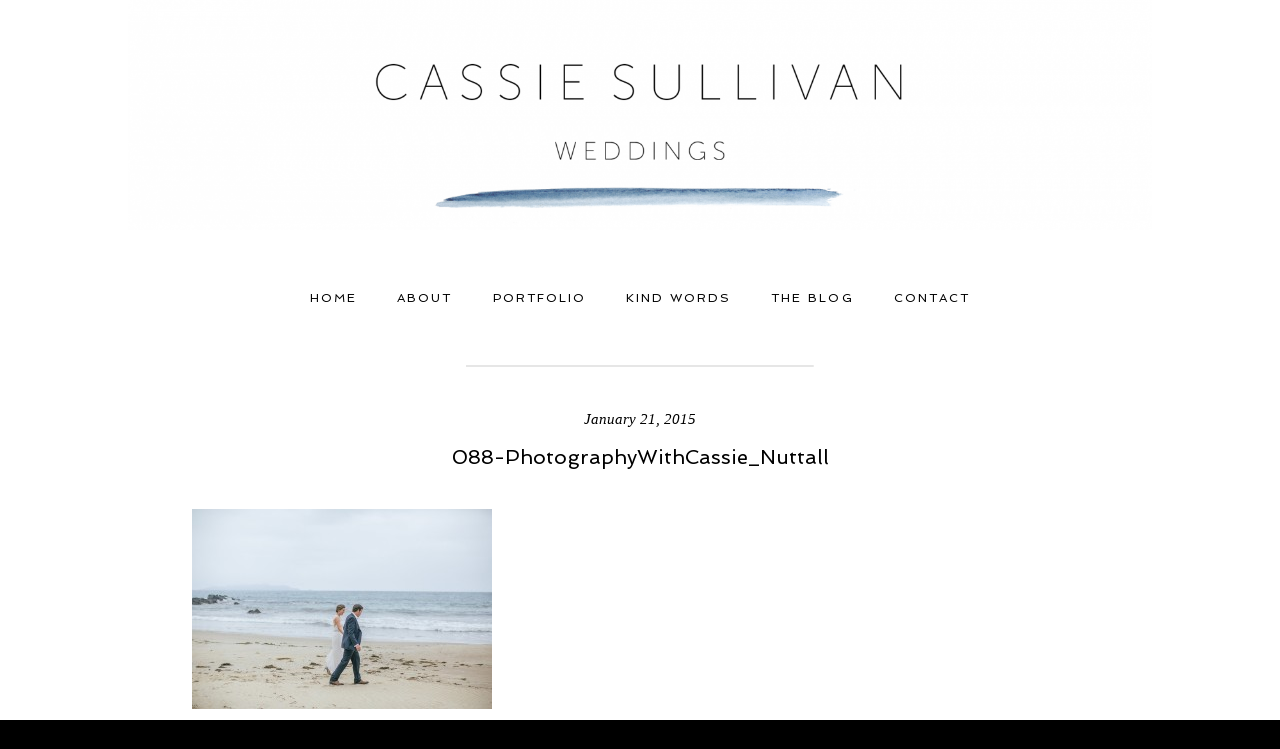

--- FILE ---
content_type: text/html; charset=UTF-8
request_url: http://www.cassiesullivanweddings.com/rach-loves-trav-elegant-coastal-wedding-avalon-tasmania/088-photographywithcassie_nuttall/
body_size: 8537
content:
<!DOCTYPE html>
<html lang="en-AU"><!-- ProPhoto 6.21.17 -->
<head>
	<title>088-PhotographyWithCassie_Nuttall - Hobart, Tasmania Wedding Photography | Cassie Sullivan</title>
	<meta charset="UTF-8" />
	<meta http-equiv="X-UA-Compatible" content="IE=edge" />
	<meta property="og:site_name" content="Hobart, Tasmania Wedding Photography | Cassie Sullivan" />
	<meta property="og:type" content="article" />
	<meta property="og:title" content="088-PhotographyWithCassie_Nuttall" />
	<meta property="og:url" content="http://www.cassiesullivanweddings.com/rach-loves-trav-elegant-coastal-wedding-avalon-tasmania/088-photographywithcassie_nuttall/" />
	<meta property="og:description" content="Gentle and beautiful wedding photography by Cassie Sullivan" />
	<meta property="fb:admins" content="159818774070925" />
	<meta name="viewport" content="width=device-width,initial-scale=1" /><meta name='robots' content='index, follow, max-image-preview:large, max-snippet:-1, max-video-preview:-1' />

	<!-- This site is optimized with the Yoast SEO plugin v23.5 - https://yoast.com/wordpress/plugins/seo/ -->
	<link rel="canonical" href="http://www.cassiesullivanweddings.com/rach-loves-trav-elegant-coastal-wedding-avalon-tasmania/088-photographywithcassie_nuttall/" />
	<meta property="og:locale" content="en_US" />
	<meta property="og:type" content="article" />
	<meta property="og:title" content="088-PhotographyWithCassie_Nuttall - Hobart, Tasmania Wedding Photography | Cassie Sullivan" />
	<meta property="og:url" content="http://www.cassiesullivanweddings.com/rach-loves-trav-elegant-coastal-wedding-avalon-tasmania/088-photographywithcassie_nuttall/" />
	<meta property="og:site_name" content="Hobart, Tasmania Wedding Photography | Cassie Sullivan" />
	<meta property="article:publisher" content="https://www.facebook.com/cassiesullivanweddings" />
	<meta property="og:image" content="http://www.cassiesullivanweddings.com/rach-loves-trav-elegant-coastal-wedding-avalon-tasmania/088-photographywithcassie_nuttall" />
	<meta property="og:image:width" content="900" />
	<meta property="og:image:height" content="600" />
	<meta property="og:image:type" content="image/jpeg" />
	<script type="application/ld+json" class="yoast-schema-graph">{"@context":"https://schema.org","@graph":[{"@type":"WebPage","@id":"http://www.cassiesullivanweddings.com/rach-loves-trav-elegant-coastal-wedding-avalon-tasmania/088-photographywithcassie_nuttall/","url":"http://www.cassiesullivanweddings.com/rach-loves-trav-elegant-coastal-wedding-avalon-tasmania/088-photographywithcassie_nuttall/","name":"088-PhotographyWithCassie_Nuttall - Hobart, Tasmania Wedding Photography | Cassie Sullivan","isPartOf":{"@id":"http://www.cassiesullivanweddings.com/#website"},"primaryImageOfPage":{"@id":"http://www.cassiesullivanweddings.com/rach-loves-trav-elegant-coastal-wedding-avalon-tasmania/088-photographywithcassie_nuttall/#primaryimage"},"image":{"@id":"http://www.cassiesullivanweddings.com/rach-loves-trav-elegant-coastal-wedding-avalon-tasmania/088-photographywithcassie_nuttall/#primaryimage"},"thumbnailUrl":"http://www.cassiesullivanweddings.com/wp-content/uploads/2015/01/21-1998-post/088-PhotographyWithCassie_Nuttall.jpg","datePublished":"2015-01-21T04:07:17+00:00","dateModified":"2015-01-21T04:07:17+00:00","breadcrumb":{"@id":"http://www.cassiesullivanweddings.com/rach-loves-trav-elegant-coastal-wedding-avalon-tasmania/088-photographywithcassie_nuttall/#breadcrumb"},"inLanguage":"en-AU","potentialAction":[{"@type":"ReadAction","target":["http://www.cassiesullivanweddings.com/rach-loves-trav-elegant-coastal-wedding-avalon-tasmania/088-photographywithcassie_nuttall/"]}]},{"@type":"ImageObject","inLanguage":"en-AU","@id":"http://www.cassiesullivanweddings.com/rach-loves-trav-elegant-coastal-wedding-avalon-tasmania/088-photographywithcassie_nuttall/#primaryimage","url":"http://www.cassiesullivanweddings.com/wp-content/uploads/2015/01/21-1998-post/088-PhotographyWithCassie_Nuttall.jpg","contentUrl":"http://www.cassiesullivanweddings.com/wp-content/uploads/2015/01/21-1998-post/088-PhotographyWithCassie_Nuttall.jpg","width":900,"height":600},{"@type":"BreadcrumbList","@id":"http://www.cassiesullivanweddings.com/rach-loves-trav-elegant-coastal-wedding-avalon-tasmania/088-photographywithcassie_nuttall/#breadcrumb","itemListElement":[{"@type":"ListItem","position":1,"name":"Home","item":"http://www.cassiesullivanweddings.com/"},{"@type":"ListItem","position":2,"name":"Rach Loves Trav | Elegant Coastal Wedding | Avalon, Tasmania","item":"http://www.cassiesullivanweddings.com/rach-loves-trav-elegant-coastal-wedding-avalon-tasmania/"},{"@type":"ListItem","position":3,"name":"088-PhotographyWithCassie_Nuttall"}]},{"@type":"WebSite","@id":"http://www.cassiesullivanweddings.com/#website","url":"http://www.cassiesullivanweddings.com/","name":"Hobart, Tasmania Wedding Photography | Cassie Sullivan","description":"Gentle and beautiful wedding photography by Cassie Sullivan","publisher":{"@id":"http://www.cassiesullivanweddings.com/#organization"},"potentialAction":[{"@type":"SearchAction","target":{"@type":"EntryPoint","urlTemplate":"http://www.cassiesullivanweddings.com/?s={search_term_string}"},"query-input":{"@type":"PropertyValueSpecification","valueRequired":true,"valueName":"search_term_string"}}],"inLanguage":"en-AU"},{"@type":"Organization","@id":"http://www.cassiesullivanweddings.com/#organization","name":"Cassie Sullivan","url":"http://www.cassiesullivanweddings.com/","logo":{"@type":"ImageObject","inLanguage":"en-AU","@id":"http://www.cassiesullivanweddings.com/#/schema/logo/image/","url":"http://www.cassiesullivanweddings.com/wp-content/uploads/2016/12/StampLogo20160717.png","contentUrl":"http://www.cassiesullivanweddings.com/wp-content/uploads/2016/12/StampLogo20160717.png","width":1802,"height":1802,"caption":"Cassie Sullivan"},"image":{"@id":"http://www.cassiesullivanweddings.com/#/schema/logo/image/"},"sameAs":["https://www.facebook.com/cassiesullivanweddings","https://www.instagram.com/cassiesullivanweddings","https://au.pinterest.com/cassiesspace/"]}]}</script>
	<!-- / Yoast SEO plugin. -->


<link rel='dns-prefetch' href='//cdnjs.cloudflare.com' />
<link rel="alternate" type="application/rss+xml" title="Hobart, Tasmania Wedding Photography | Cassie Sullivan &raquo; 088-PhotographyWithCassie_Nuttall Comments Feed" href="http://www.cassiesullivanweddings.com/rach-loves-trav-elegant-coastal-wedding-avalon-tasmania/088-photographywithcassie_nuttall/feed/" />
<script type="text/javascript">
/* <![CDATA[ */
window._wpemojiSettings = {"baseUrl":"https:\/\/s.w.org\/images\/core\/emoji\/14.0.0\/72x72\/","ext":".png","svgUrl":"https:\/\/s.w.org\/images\/core\/emoji\/14.0.0\/svg\/","svgExt":".svg","source":{"concatemoji":"http:\/\/www.cassiesullivanweddings.com\/wp-includes\/js\/wp-emoji-release.min.js"}};
/*! This file is auto-generated */
!function(i,n){var o,s,e;function c(e){try{var t={supportTests:e,timestamp:(new Date).valueOf()};sessionStorage.setItem(o,JSON.stringify(t))}catch(e){}}function p(e,t,n){e.clearRect(0,0,e.canvas.width,e.canvas.height),e.fillText(t,0,0);var t=new Uint32Array(e.getImageData(0,0,e.canvas.width,e.canvas.height).data),r=(e.clearRect(0,0,e.canvas.width,e.canvas.height),e.fillText(n,0,0),new Uint32Array(e.getImageData(0,0,e.canvas.width,e.canvas.height).data));return t.every(function(e,t){return e===r[t]})}function u(e,t,n){switch(t){case"flag":return n(e,"\ud83c\udff3\ufe0f\u200d\u26a7\ufe0f","\ud83c\udff3\ufe0f\u200b\u26a7\ufe0f")?!1:!n(e,"\ud83c\uddfa\ud83c\uddf3","\ud83c\uddfa\u200b\ud83c\uddf3")&&!n(e,"\ud83c\udff4\udb40\udc67\udb40\udc62\udb40\udc65\udb40\udc6e\udb40\udc67\udb40\udc7f","\ud83c\udff4\u200b\udb40\udc67\u200b\udb40\udc62\u200b\udb40\udc65\u200b\udb40\udc6e\u200b\udb40\udc67\u200b\udb40\udc7f");case"emoji":return!n(e,"\ud83e\udef1\ud83c\udffb\u200d\ud83e\udef2\ud83c\udfff","\ud83e\udef1\ud83c\udffb\u200b\ud83e\udef2\ud83c\udfff")}return!1}function f(e,t,n){var r="undefined"!=typeof WorkerGlobalScope&&self instanceof WorkerGlobalScope?new OffscreenCanvas(300,150):i.createElement("canvas"),a=r.getContext("2d",{willReadFrequently:!0}),o=(a.textBaseline="top",a.font="600 32px Arial",{});return e.forEach(function(e){o[e]=t(a,e,n)}),o}function t(e){var t=i.createElement("script");t.src=e,t.defer=!0,i.head.appendChild(t)}"undefined"!=typeof Promise&&(o="wpEmojiSettingsSupports",s=["flag","emoji"],n.supports={everything:!0,everythingExceptFlag:!0},e=new Promise(function(e){i.addEventListener("DOMContentLoaded",e,{once:!0})}),new Promise(function(t){var n=function(){try{var e=JSON.parse(sessionStorage.getItem(o));if("object"==typeof e&&"number"==typeof e.timestamp&&(new Date).valueOf()<e.timestamp+604800&&"object"==typeof e.supportTests)return e.supportTests}catch(e){}return null}();if(!n){if("undefined"!=typeof Worker&&"undefined"!=typeof OffscreenCanvas&&"undefined"!=typeof URL&&URL.createObjectURL&&"undefined"!=typeof Blob)try{var e="postMessage("+f.toString()+"("+[JSON.stringify(s),u.toString(),p.toString()].join(",")+"));",r=new Blob([e],{type:"text/javascript"}),a=new Worker(URL.createObjectURL(r),{name:"wpTestEmojiSupports"});return void(a.onmessage=function(e){c(n=e.data),a.terminate(),t(n)})}catch(e){}c(n=f(s,u,p))}t(n)}).then(function(e){for(var t in e)n.supports[t]=e[t],n.supports.everything=n.supports.everything&&n.supports[t],"flag"!==t&&(n.supports.everythingExceptFlag=n.supports.everythingExceptFlag&&n.supports[t]);n.supports.everythingExceptFlag=n.supports.everythingExceptFlag&&!n.supports.flag,n.DOMReady=!1,n.readyCallback=function(){n.DOMReady=!0}}).then(function(){return e}).then(function(){var e;n.supports.everything||(n.readyCallback(),(e=n.source||{}).concatemoji?t(e.concatemoji):e.wpemoji&&e.twemoji&&(t(e.twemoji),t(e.wpemoji)))}))}((window,document),window._wpemojiSettings);
/* ]]> */
</script>
<style id='wp-emoji-styles-inline-css' type='text/css'>

	img.wp-smiley, img.emoji {
		display: inline !important;
		border: none !important;
		box-shadow: none !important;
		height: 1em !important;
		width: 1em !important;
		margin: 0 0.07em !important;
		vertical-align: -0.1em !important;
		background: none !important;
		padding: 0 !important;
	}
</style>
<link rel='stylesheet' id='wp-block-library-css' href='http://www.cassiesullivanweddings.com/wp-includes/css/dist/block-library/style.min.css' type='text/css' media='all' />
<style id='classic-theme-styles-inline-css' type='text/css'>
/*! This file is auto-generated */
.wp-block-button__link{color:#fff;background-color:#32373c;border-radius:9999px;box-shadow:none;text-decoration:none;padding:calc(.667em + 2px) calc(1.333em + 2px);font-size:1.125em}.wp-block-file__button{background:#32373c;color:#fff;text-decoration:none}
</style>
<style id='global-styles-inline-css' type='text/css'>
body{--wp--preset--color--black: #000000;--wp--preset--color--cyan-bluish-gray: #abb8c3;--wp--preset--color--white: #ffffff;--wp--preset--color--pale-pink: #f78da7;--wp--preset--color--vivid-red: #cf2e2e;--wp--preset--color--luminous-vivid-orange: #ff6900;--wp--preset--color--luminous-vivid-amber: #fcb900;--wp--preset--color--light-green-cyan: #7bdcb5;--wp--preset--color--vivid-green-cyan: #00d084;--wp--preset--color--pale-cyan-blue: #8ed1fc;--wp--preset--color--vivid-cyan-blue: #0693e3;--wp--preset--color--vivid-purple: #9b51e0;--wp--preset--gradient--vivid-cyan-blue-to-vivid-purple: linear-gradient(135deg,rgba(6,147,227,1) 0%,rgb(155,81,224) 100%);--wp--preset--gradient--light-green-cyan-to-vivid-green-cyan: linear-gradient(135deg,rgb(122,220,180) 0%,rgb(0,208,130) 100%);--wp--preset--gradient--luminous-vivid-amber-to-luminous-vivid-orange: linear-gradient(135deg,rgba(252,185,0,1) 0%,rgba(255,105,0,1) 100%);--wp--preset--gradient--luminous-vivid-orange-to-vivid-red: linear-gradient(135deg,rgba(255,105,0,1) 0%,rgb(207,46,46) 100%);--wp--preset--gradient--very-light-gray-to-cyan-bluish-gray: linear-gradient(135deg,rgb(238,238,238) 0%,rgb(169,184,195) 100%);--wp--preset--gradient--cool-to-warm-spectrum: linear-gradient(135deg,rgb(74,234,220) 0%,rgb(151,120,209) 20%,rgb(207,42,186) 40%,rgb(238,44,130) 60%,rgb(251,105,98) 80%,rgb(254,248,76) 100%);--wp--preset--gradient--blush-light-purple: linear-gradient(135deg,rgb(255,206,236) 0%,rgb(152,150,240) 100%);--wp--preset--gradient--blush-bordeaux: linear-gradient(135deg,rgb(254,205,165) 0%,rgb(254,45,45) 50%,rgb(107,0,62) 100%);--wp--preset--gradient--luminous-dusk: linear-gradient(135deg,rgb(255,203,112) 0%,rgb(199,81,192) 50%,rgb(65,88,208) 100%);--wp--preset--gradient--pale-ocean: linear-gradient(135deg,rgb(255,245,203) 0%,rgb(182,227,212) 50%,rgb(51,167,181) 100%);--wp--preset--gradient--electric-grass: linear-gradient(135deg,rgb(202,248,128) 0%,rgb(113,206,126) 100%);--wp--preset--gradient--midnight: linear-gradient(135deg,rgb(2,3,129) 0%,rgb(40,116,252) 100%);--wp--preset--font-size--small: 13px;--wp--preset--font-size--medium: 20px;--wp--preset--font-size--large: 36px;--wp--preset--font-size--x-large: 42px;--wp--preset--spacing--20: 0.44rem;--wp--preset--spacing--30: 0.67rem;--wp--preset--spacing--40: 1rem;--wp--preset--spacing--50: 1.5rem;--wp--preset--spacing--60: 2.25rem;--wp--preset--spacing--70: 3.38rem;--wp--preset--spacing--80: 5.06rem;--wp--preset--shadow--natural: 6px 6px 9px rgba(0, 0, 0, 0.2);--wp--preset--shadow--deep: 12px 12px 50px rgba(0, 0, 0, 0.4);--wp--preset--shadow--sharp: 6px 6px 0px rgba(0, 0, 0, 0.2);--wp--preset--shadow--outlined: 6px 6px 0px -3px rgba(255, 255, 255, 1), 6px 6px rgba(0, 0, 0, 1);--wp--preset--shadow--crisp: 6px 6px 0px rgba(0, 0, 0, 1);}:where(.is-layout-flex){gap: 0.5em;}:where(.is-layout-grid){gap: 0.5em;}body .is-layout-flow > .alignleft{float: left;margin-inline-start: 0;margin-inline-end: 2em;}body .is-layout-flow > .alignright{float: right;margin-inline-start: 2em;margin-inline-end: 0;}body .is-layout-flow > .aligncenter{margin-left: auto !important;margin-right: auto !important;}body .is-layout-constrained > .alignleft{float: left;margin-inline-start: 0;margin-inline-end: 2em;}body .is-layout-constrained > .alignright{float: right;margin-inline-start: 2em;margin-inline-end: 0;}body .is-layout-constrained > .aligncenter{margin-left: auto !important;margin-right: auto !important;}body .is-layout-constrained > :where(:not(.alignleft):not(.alignright):not(.alignfull)){max-width: var(--wp--style--global--content-size);margin-left: auto !important;margin-right: auto !important;}body .is-layout-constrained > .alignwide{max-width: var(--wp--style--global--wide-size);}body .is-layout-flex{display: flex;}body .is-layout-flex{flex-wrap: wrap;align-items: center;}body .is-layout-flex > *{margin: 0;}body .is-layout-grid{display: grid;}body .is-layout-grid > *{margin: 0;}:where(.wp-block-columns.is-layout-flex){gap: 2em;}:where(.wp-block-columns.is-layout-grid){gap: 2em;}:where(.wp-block-post-template.is-layout-flex){gap: 1.25em;}:where(.wp-block-post-template.is-layout-grid){gap: 1.25em;}.has-black-color{color: var(--wp--preset--color--black) !important;}.has-cyan-bluish-gray-color{color: var(--wp--preset--color--cyan-bluish-gray) !important;}.has-white-color{color: var(--wp--preset--color--white) !important;}.has-pale-pink-color{color: var(--wp--preset--color--pale-pink) !important;}.has-vivid-red-color{color: var(--wp--preset--color--vivid-red) !important;}.has-luminous-vivid-orange-color{color: var(--wp--preset--color--luminous-vivid-orange) !important;}.has-luminous-vivid-amber-color{color: var(--wp--preset--color--luminous-vivid-amber) !important;}.has-light-green-cyan-color{color: var(--wp--preset--color--light-green-cyan) !important;}.has-vivid-green-cyan-color{color: var(--wp--preset--color--vivid-green-cyan) !important;}.has-pale-cyan-blue-color{color: var(--wp--preset--color--pale-cyan-blue) !important;}.has-vivid-cyan-blue-color{color: var(--wp--preset--color--vivid-cyan-blue) !important;}.has-vivid-purple-color{color: var(--wp--preset--color--vivid-purple) !important;}.has-black-background-color{background-color: var(--wp--preset--color--black) !important;}.has-cyan-bluish-gray-background-color{background-color: var(--wp--preset--color--cyan-bluish-gray) !important;}.has-white-background-color{background-color: var(--wp--preset--color--white) !important;}.has-pale-pink-background-color{background-color: var(--wp--preset--color--pale-pink) !important;}.has-vivid-red-background-color{background-color: var(--wp--preset--color--vivid-red) !important;}.has-luminous-vivid-orange-background-color{background-color: var(--wp--preset--color--luminous-vivid-orange) !important;}.has-luminous-vivid-amber-background-color{background-color: var(--wp--preset--color--luminous-vivid-amber) !important;}.has-light-green-cyan-background-color{background-color: var(--wp--preset--color--light-green-cyan) !important;}.has-vivid-green-cyan-background-color{background-color: var(--wp--preset--color--vivid-green-cyan) !important;}.has-pale-cyan-blue-background-color{background-color: var(--wp--preset--color--pale-cyan-blue) !important;}.has-vivid-cyan-blue-background-color{background-color: var(--wp--preset--color--vivid-cyan-blue) !important;}.has-vivid-purple-background-color{background-color: var(--wp--preset--color--vivid-purple) !important;}.has-black-border-color{border-color: var(--wp--preset--color--black) !important;}.has-cyan-bluish-gray-border-color{border-color: var(--wp--preset--color--cyan-bluish-gray) !important;}.has-white-border-color{border-color: var(--wp--preset--color--white) !important;}.has-pale-pink-border-color{border-color: var(--wp--preset--color--pale-pink) !important;}.has-vivid-red-border-color{border-color: var(--wp--preset--color--vivid-red) !important;}.has-luminous-vivid-orange-border-color{border-color: var(--wp--preset--color--luminous-vivid-orange) !important;}.has-luminous-vivid-amber-border-color{border-color: var(--wp--preset--color--luminous-vivid-amber) !important;}.has-light-green-cyan-border-color{border-color: var(--wp--preset--color--light-green-cyan) !important;}.has-vivid-green-cyan-border-color{border-color: var(--wp--preset--color--vivid-green-cyan) !important;}.has-pale-cyan-blue-border-color{border-color: var(--wp--preset--color--pale-cyan-blue) !important;}.has-vivid-cyan-blue-border-color{border-color: var(--wp--preset--color--vivid-cyan-blue) !important;}.has-vivid-purple-border-color{border-color: var(--wp--preset--color--vivid-purple) !important;}.has-vivid-cyan-blue-to-vivid-purple-gradient-background{background: var(--wp--preset--gradient--vivid-cyan-blue-to-vivid-purple) !important;}.has-light-green-cyan-to-vivid-green-cyan-gradient-background{background: var(--wp--preset--gradient--light-green-cyan-to-vivid-green-cyan) !important;}.has-luminous-vivid-amber-to-luminous-vivid-orange-gradient-background{background: var(--wp--preset--gradient--luminous-vivid-amber-to-luminous-vivid-orange) !important;}.has-luminous-vivid-orange-to-vivid-red-gradient-background{background: var(--wp--preset--gradient--luminous-vivid-orange-to-vivid-red) !important;}.has-very-light-gray-to-cyan-bluish-gray-gradient-background{background: var(--wp--preset--gradient--very-light-gray-to-cyan-bluish-gray) !important;}.has-cool-to-warm-spectrum-gradient-background{background: var(--wp--preset--gradient--cool-to-warm-spectrum) !important;}.has-blush-light-purple-gradient-background{background: var(--wp--preset--gradient--blush-light-purple) !important;}.has-blush-bordeaux-gradient-background{background: var(--wp--preset--gradient--blush-bordeaux) !important;}.has-luminous-dusk-gradient-background{background: var(--wp--preset--gradient--luminous-dusk) !important;}.has-pale-ocean-gradient-background{background: var(--wp--preset--gradient--pale-ocean) !important;}.has-electric-grass-gradient-background{background: var(--wp--preset--gradient--electric-grass) !important;}.has-midnight-gradient-background{background: var(--wp--preset--gradient--midnight) !important;}.has-small-font-size{font-size: var(--wp--preset--font-size--small) !important;}.has-medium-font-size{font-size: var(--wp--preset--font-size--medium) !important;}.has-large-font-size{font-size: var(--wp--preset--font-size--large) !important;}.has-x-large-font-size{font-size: var(--wp--preset--font-size--x-large) !important;}
.wp-block-navigation a:where(:not(.wp-element-button)){color: inherit;}
:where(.wp-block-post-template.is-layout-flex){gap: 1.25em;}:where(.wp-block-post-template.is-layout-grid){gap: 1.25em;}
:where(.wp-block-columns.is-layout-flex){gap: 2em;}:where(.wp-block-columns.is-layout-grid){gap: 2em;}
.wp-block-pullquote{font-size: 1.5em;line-height: 1.6;}
</style>
<style id='kadence-blocks-global-variables-inline-css' type='text/css'>
:root {--global-kb-font-size-sm:clamp(0.8rem, 0.73rem + 0.217vw, 0.9rem);--global-kb-font-size-md:clamp(1.1rem, 0.995rem + 0.326vw, 1.25rem);--global-kb-font-size-lg:clamp(1.75rem, 1.576rem + 0.543vw, 2rem);--global-kb-font-size-xl:clamp(2.25rem, 1.728rem + 1.63vw, 3rem);--global-kb-font-size-xxl:clamp(2.5rem, 1.456rem + 3.26vw, 4rem);--global-kb-font-size-xxxl:clamp(2.75rem, 0.489rem + 7.065vw, 6rem);}:root {--global-palette1: #3182CE;--global-palette2: #2B6CB0;--global-palette3: #1A202C;--global-palette4: #2D3748;--global-palette5: #4A5568;--global-palette6: #718096;--global-palette7: #EDF2F7;--global-palette8: #F7FAFC;--global-palette9: #ffffff;}
</style>
<script type="text/javascript" src="http://www.cassiesullivanweddings.com/wp-includes/js/jquery/jquery.min.js" id="jquery-core-js"></script>
<script type="text/javascript" src="http://www.cassiesullivanweddings.com/wp-includes/js/jquery/jquery-migrate.min.js" id="jquery-migrate-js"></script>
<script type="text/javascript" src="https://cdnjs.cloudflare.com/ajax/libs/picturefill/3.0.1/picturefill.min.js" id="picturefill-js"></script>
<link rel="https://api.w.org/" href="http://www.cassiesullivanweddings.com/wp-json/" /><link rel="alternate" type="application/json" href="http://www.cassiesullivanweddings.com/wp-json/wp/v2/media/2071" /><link rel='shortlink' href='http://www.cassiesullivanweddings.com/?p=2071' />
<link rel="alternate" type="application/json+oembed" href="http://www.cassiesullivanweddings.com/wp-json/oembed/1.0/embed?url=http%3A%2F%2Fwww.cassiesullivanweddings.com%2Frach-loves-trav-elegant-coastal-wedding-avalon-tasmania%2F088-photographywithcassie_nuttall%2F" />
<link rel="alternate" type="text/xml+oembed" href="http://www.cassiesullivanweddings.com/wp-json/oembed/1.0/embed?url=http%3A%2F%2Fwww.cassiesullivanweddings.com%2Frach-loves-trav-elegant-coastal-wedding-avalon-tasmania%2F088-photographywithcassie_nuttall%2F&#038;format=xml" />

	<link href="//netdna.bootstrapcdn.com/font-awesome/4.5.0/css/font-awesome.css" rel="stylesheet">
<link href="https://fonts.googleapis.com/css?family=Lato:400,700|Spinnaker|Raleway:400,700|Playfair+Display" rel="stylesheet" type="text/css"><script type="text/javascript">
window.PROPHOTO || (window.PROPHOTO = {});
window.PROPHOTO.imgProtection = {"level":"none"};
</script><link rel="stylesheet" href="http://www.cassiesullivanweddings.com/wp-content/uploads/pp/static/d5d1884c-9829-417d-8b05-5c40b45f750e-1677308405.css" />
	<link rel="alternate" href="http://www.cassiesullivanweddings.com/feed/" type="application/rss+xml" title="Hobart, Tasmania Wedding Photography | Cassie Sullivan Posts RSS feed"/>
	<link rel="shortcut icon" href="http://www.cassiesullivanweddings.com/wp-content/uploads/pp/images/1498204301-faviconCassieSullivan.png"/>
	<link rel="pingback" href="http://www.cassiesullivanweddings.com/xmlrpc.php"/>    </head>

<body id="body" class="attachment attachment-template-default single single-attachment postid-2071 attachmentid-2071 attachment-jpeg article-088-photographywithcassie_nuttall template-d5d1884c-9829-417d-8b05-5c40b45f750e template-porter-blog-page has-lazy-images no-js" data-template="d5d1884c-9829-417d-8b05-5c40b45f750e">

        <div id="fb-root"></div>
        <script>
        (function(d, s, id) {
            var js, fjs = d.getElementsByTagName(s)[0];
            if (d.getElementById(id)) return;
            js = d.createElement(s); js.id = id;
            js.src = "//connect.facebook.net/en_GB/sdk.js#xfbml=1&version=v2.4";
            fjs.parentNode.insertBefore(js, fjs);
        }(document, 'script', 'facebook-jssdk'));
    </script>
        <script type="text/javascript">
        (function(d, ua) {
            var iOS = ua.match(/iP(ad|hone)/i) ? ' is-iOS' : '';
            d.body.className = d.body.className.replace('no-js','js') + iOS;
        }(document, window.navigator.userAgent));
    </script>

    <nav id="alt-nav" data-direction="left" data-swiping="enabled" class="slideout-menu no-user-select sc is-left">
    <ul class="pp-menu-item-list">
        <li><a href="http://www.cassiesullivanweddings.com/home-2/">Home</a></li><li><a href="http://www.cassiesullivanweddings.com/about/">About</a></li><li><a href="http://www.cassiesullivanweddings.com/portfolio/">Portfolio</a></li><li><a href="http://www.cassiesullivanweddings.com/kind-words/">Kind Words</a></li><li><a href="http://www.cassiesullivanweddings.com/blog/">THE BLOG</a></li><li><a href="http://www.cassiesullivanweddings.com/contact/">Contact</a></li>    </ul>
</nav>

    <div id="faux-body">
    <div id="inner-body" class="container-fluid">

    <div class="row pp-template" id="template-d5d1884c-9829-417d-8b05-5c40b45f750e">
    <div class="col-lg-12">
        <div class="pp-layout-entity pp-block block-logo" id="block-f6e17c05-9280-4346-a413-63444056358d">
<div class="pp-layout-entity pp-row row" id="row-6ad90e8e-fa32-4d6b-92d4-e0fdd9d53ddd">
    <div class="pp-layout-entity pp-column col-md-12" id="column-73937d41-e5a7-494e-8fef-80de5c84e229">
  <div class="pp-column-inner">
      <section id="pp-image-115" class="pp-component pp-widget pp-widget-pp-image pp-component-pp-image"><section>
<div class="pp-graphic" style="width:100%;max-width:2048px;margin-right:0%;">
    
    <a href="http://www.cassiesullivanweddings.com" target="_self">

    
    
        <img alt="" class="" src="http://www.cassiesullivanweddings.com/wp-content/uploads/pp/images/1480050251-20161125Banner%28pp_w768_h172%29.png" srcset="http://www.cassiesullivanweddings.com/wp-content/uploads/pp/images/1480050251-20161125Banner%28pp_w480_h107%29.png 480w, http://www.cassiesullivanweddings.com/wp-content/uploads/pp/images/1480050251-20161125Banner%28pp_w768_h172%29.png 768w, http://www.cassiesullivanweddings.com/wp-content/uploads/pp/images/1480050251-20161125Banner%28pp_w992_h222%29.png 992w, http://www.cassiesullivanweddings.com/wp-content/uploads/pp/images/1480050251-20161125Banner%28pp_w1200_h269%29.png 1200w, http://www.cassiesullivanweddings.com/wp-content/uploads/pp/images/1480050251-20161125Banner%28pp_w1600_h359%29.png 1600w, http://www.cassiesullivanweddings.com/wp-content/uploads/pp/images/1480050251-20161125Banner.png 2048w" data-pfsrcset="http://www.cassiesullivanweddings.com/wp-content/uploads/pp/images/1480050251-20161125Banner%28pp_w480_h107%29.png 480w, http://www.cassiesullivanweddings.com/wp-content/uploads/pp/images/1480050251-20161125Banner%28pp_w768_h172%29.png 768w, http://www.cassiesullivanweddings.com/wp-content/uploads/pp/images/1480050251-20161125Banner%28pp_w992_h222%29.png 992w, http://www.cassiesullivanweddings.com/wp-content/uploads/pp/images/1480050251-20161125Banner%28pp_w1200_h269%29.png 1200w, http://www.cassiesullivanweddings.com/wp-content/uploads/pp/images/1480050251-20161125Banner%28pp_w1600_h359%29.png 1600w, http://www.cassiesullivanweddings.com/wp-content/uploads/pp/images/1480050251-20161125Banner.png 2048w" sizes="(max-width: 2048px) 100vw, 2048px" />
    
    
    </a>

    
    </div></section>
</section>  </div>
</div>
</div>
</div>
<div class="pp-layout-entity pp-block block-menu pp-sticky" id="block-8343a312-65a5-487f-b7d8-aa753f97cb68">
<div class="pp-layout-entity pp-row row" id="row-952458e8-6043-4fbf-a7b3-7a174fc2285e">
    <div class="pp-layout-entity pp-column col-md-12" id="column-643cf3e1-1984-45b1-baa3-c77de541329a">
  <div class="pp-column-inner">
      <section id="pp-menu-33" class="pp-component pp-component-pp-menu hidden-xs"><nav class="horizontal sc is-aligned-center">
    <ul>
        <li><a href="http://www.cassiesullivanweddings.com/home-2/">Home</a></li><li><a href="http://www.cassiesullivanweddings.com/about/">About</a></li><li><a href="http://www.cassiesullivanweddings.com/portfolio/">Portfolio</a></li><li><a href="http://www.cassiesullivanweddings.com/kind-words/">Kind Words</a></li><li><a href="http://www.cassiesullivanweddings.com/blog/">THE BLOG</a></li><li><a href="http://www.cassiesullivanweddings.com/contact/">Contact</a></li>    </ul>
</nav>

</section>  </div>
</div>
</div>
</div>
<div class="pp-layout-entity pp-block block-page-content" id="block-79a92f6e-c065-41ff-a43f-a2c44879276d">
<div class="pp-layout-entity pp-row row" id="row-adc55626-a303-4520-86dd-87639812416f">
    <div class="pp-layout-entity pp-column col-md-12" id="column-3d39909f-a151-40b4-a751-0d9466b8f3d4">
  <div class="pp-column-inner">
      <section id="pp-image-114" class="pp-component pp-widget pp-widget-pp-image pp-component-pp-image"><section>
<div class="pp-graphic" style="width:100%;max-width:348px;margin-right:0%;">
    
    
        <img alt="" class="" src="http://www.cassiesullivanweddings.com/wp-content/uploads/pp/images/1456266609-Sidebar%20Divider.png" sizes="(max-width: 348px) 100vw, 348px" />
    
    
    </div></section>
</section>  </div>
</div>
</div>
<div class="pp-layout-entity pp-row row" id="row-7350eb00-ac43-486f-8851-66ca95fd68ff">
    <div class="pp-layout-entity pp-column col-md-12" id="column-e4f77c16-77c0-4caa-a859-9872ab254423">
  <div class="pp-column-inner">
      <article
    id="article-2071"
    class="post-2071 attachment type-attachment status-inherit hentry sc last-post"
>

    <div class="article-wrap sc content-bg">

        <div class="article-wrap-inner">

            <div class="article-header is-aligned-center" data-role="header"><span class="article-date article-meta-item">
				<time class="updated" datetime="2015-01-21">January 21, 2015 </time>
			</span><div class="article-title-wrap"><h1 class="article-title entry-title">088-PhotographyWithCassie_Nuttall</h1></div></div><div class="article-content sc" data-role="content">

<p class="attachment"><a href="http://www.cassiesullivanweddings.com/wp-content/uploads/2015/01/21-1998-post/088-PhotographyWithCassie_Nuttall.jpg"><img fetchpriority="high" decoding="async" width="300" height="200" src="http://www.cassiesullivanweddings.com/wp-content/uploads/2015/01/21-1998-post/088-PhotographyWithCassie_Nuttall-300x200.jpg" class="attachment-medium size-medium" alt="" srcset="http://www.cassiesullivanweddings.com/wp-content/uploads/2015/01/21-1998-post/088-PhotographyWithCassie_Nuttall-300x200.jpg 300w,http://www.cassiesullivanweddings.com/wp-content/uploads/2015/01/21-1998-post/088-PhotographyWithCassie_Nuttall.jpg 900w" sizes="(max-width: 300px) 100vw, 300px"></a></p>

</div><!-- .article-content -->

<ul class="pp-cta-group">
</ul>
        </div><!-- .article-wrap-inner -->

        <div class="article-footer"></div>

    </div><!-- .article-wrap -->

</article>
  </div>
</div>
</div>
</div>
<div class="pp-layout-entity pp-block block-base-footer" id="block-17688a18-29cd-435d-a4d4-36c52b7d5357">
<div class="pp-layout-entity pp-row row" id="row-c4bae466-9147-4f55-b4a8-820963e0345b">
    <div class="pp-layout-entity pp-column col-md-12" id="column-eb021936-8849-4555-999a-ae2407e1c2b8">
  <div class="pp-column-inner">
      <section id="pp-image-81" class="pp-component pp-widget pp-widget-pp-image pp-component-pp-image"><section>
<div class="pp-graphic" style="width:20.888888888889%;max-width:8px;margin-right:3%;">
    
    <a href="http://www.facebook.com/photographywithcassie" target="_blank">

    
    
        <img alt="" class="" src="http://www.cassiesullivanweddings.com/wp-content/uploads/pp/images/1456841453-facebook%20black.png" sizes="(max-width: 8px) 100vw, 8px" />
    
    
    </a>

    
    </div><div class="pp-graphic" style="width:33.944444444444%;max-width:13px;margin-right:3%;">
    
    <a href="https://au.pinterest.com/cassiesspace/" target="_blank">

    
    
        <img alt="" class="lazyload" src="[data-uri]" sizes="(max-width: 13px) 100vw, 13px" data-src="http://www.cassiesullivanweddings.com/wp-content/uploads/pp/images/1456841464-Pinterest%20Black.png" />
    
    
    </a>

    
    </div><div class="pp-graphic" style="width:39.166666666667%;max-width:15px;margin-right:3%;">
    
    <a href="https://www.instagram.com/cassiesullivanweddings/" target="_blank">

    
    
        <img alt="" class="lazyload" src="[data-uri]" sizes="(max-width: 15px) 100vw, 15px" data-src="http://www.cassiesullivanweddings.com/wp-content/uploads/pp/images/1456841470-Instagram%20Black.png" />
    
    
    </a>

    
    </div></section>
</section><section id="pp-image-82" class="pp-component pp-widget pp-widget-pp-image pp-component-pp-image"><section>
<div class="pp-graphic" style="width:100%;max-width:200px;margin-right:2%;">
    
    <a href="http://www.cassiesullivanweddings.com" target="_self">

    
    
        <img alt="" class="lazyload" src="[data-uri]" sizes="(max-width: 200px) 100vw, 200px" data-src="http://www.cassiesullivanweddings.com/wp-content/uploads/pp/images/1468905370-StampLogo20160717px200.png" />
    
    
    </a>

    
    </div></section>
</section>  </div>
</div>
</div>
</div>
    </div>
</div>
        <div id="copyright-footer" class="content-bg">

            <p id="user-copyright">
                &copy; 2026 Hobart, Tasmania Wedding Photography | Cassie Sullivan<span class="pipe">|</span><a href="https://pro.photo" title="ProPhoto Blogsite">ProPhoto theme</a>            </p>

            <div id="wp-footer-action-output">
                <script type="text/javascript" src="http://www.cassiesullivanweddings.com/wp-includes/js/underscore.min.js" id="underscore-js"></script>
<script type="text/javascript" src="http://www.cassiesullivanweddings.com/wp-includes/js/backbone.min.js" id="backbone-js"></script>
            </div>

        </div><!-- #copyright-footer -->

<script>
  (function(i,s,o,g,r,a,m){i['GoogleAnalyticsObject']=r;i[r]=i[r]||function(){
  (i[r].q=i[r].q||[]).push(arguments)},i[r].l=1*new Date();a=s.createElement(o),
  m=s.getElementsByTagName(o)[0];a.async=1;a.src=g;m.parentNode.insertBefore(a,m)
  })(window,document,'script','https://www.google-analytics.com/analytics.js','ga');

  ga('create', 'UA-34188307-1', 'auto');
  ga('send', 'pageview');

</script>

    </div><!-- #inner-body -->
    </div><!-- #faux-body -->

    
    <a class="slideout-menu-toggle animated-hamburger">  <span class="meat no-user-select">Menu</span></a>    
    <script>
      window.PROPHOTO = window.PROPHOTO || {};
      PROPHOTO.env = {"siteURL":"http:\/\/www.cassiesullivanweddings.com","wpURL":"http:\/\/www.cassiesullivanweddings.com","themeURL":"http:\/\/www.cassiesullivanweddings.com\/wp-content\/themes\/prophoto6","ajaxURL":"http:\/\/www.cassiesullivanweddings.com\/wp-admin\/admin-ajax.php","uploadURL":"http:\/\/www.cassiesullivanweddings.com\/wp-content\/uploads\/","isDev":false,"version":"6.21.17","wpVersionInt":647,"customizerUrl":"http:\/\/www.cassiesullivanweddings.com\/wp-admin\/admin.php?page=pp-customizer","maxUploadSize":268435456,"isBlockEditor":false};
      PROPHOTO.widgetTransitionInitDelay = 2000;
    </script>
    <script src="http://www.cassiesullivanweddings.com/wp-content/themes/prophoto6/js/bundle.front.js?ver_=6.21.17"></script>
        </body>
</html>

<!--Cached using Nginx-Helper on 2026-01-20 12:36:17. It took 64 queries executed in 0.180 seconds.-->
<!--Visit http://wordpress.org/extend/plugins/nginx-helper/faq/ for more details-->

--- FILE ---
content_type: text/css
request_url: http://www.cassiesullivanweddings.com/wp-content/uploads/pp/static/d5d1884c-9829-417d-8b05-5c40b45f750e-1677308405.css
body_size: 19623
content:
@charset "UTF-8";.pp-cta-group{display:-webkit-box;display:-moz-box;display:box;display:-webkit-flex;display:-moz-flex;display:-ms-flexbox;display:flex;-webkit-box-align:center;-moz-box-align:center;box-align:center;-webkit-align-items:center;-moz-align-items:center;-ms-align-items:center;align-items:center;-ms-flex-align:center;-webkit-box-lines:multiple;-moz-box-lines:multiple;box-lines:multiple;-webkit-flex-wrap:wrap;-moz-flex-wrap:wrap;-ms-flex-wrap:wrap;flex-wrap:wrap;margin:0;list-style:none}.pp-cta-item{-webkit-box-flex:none;-moz-box-flex:none;box-flex:none;-webkit-flex:none;-moz-flex:none;-ms-flex:none;flex:none;margin:0;padding:0}.pp-cta-item > a,.pp-cta-item img{display:block}.pp-cta-item img{max-width:100%}.pp-cta-item > a[data-pin-do="buttonBookmark"]{cursor:pointer}.pp-cta-group{-webkit-box-pack:center;-moz-box-pack:center;box-pack:center;-webkit-justify-content:center;-moz-justify-content:center;-ms-justify-content:center;justify-content:center;-ms-flex-pack:center;padding:0px 0 0px}.pp-cta-group .pp-cta-item a{font-family:}.pp-cta-item{margin:5px 5px}.pp-cta-item.pp-cta-item-type-tile{width:100px}.pp-cta-item.pp-cta-item-type-image{max-width:100px}@charset "UTF-8";html{font-family:sans-serif;-ms-text-size-adjust:100%;-webkit-text-size-adjust:100%}body{margin:0}article,aside,details,figcaption,figure,footer,header,hgroup,main,menu,nav,section,summary{display:block}audio,canvas,progress,video{display:inline-block;vertical-align:baseline}audio:not([controls]){display:none;height:0}[hidden],template{display:none}a{background-color:transparent}a:active,a:hover{outline:0}abbr[title]{border-bottom:1px dotted}b,strong{font-weight:bold}dfn{font-style:italic}h1{font-size:2em;margin:0.67em 0}mark{background:#ff0;color:#000}small{font-size:80%}sub,sup{font-size:75%;line-height:0;position:relative;vertical-align:baseline}sup{top:-0.5em}sub{bottom:-0.25em}img{border:0}svg:not(:root){overflow:hidden}figure{margin:1em 40px}hr{box-sizing:content-box;height:0}pre{overflow:auto}code,kbd,pre,samp{font-family:monospace,monospace;font-size:1em}button,input,optgroup,select,textarea{color:inherit;font:inherit;margin:0}button{overflow:visible}button,select{text-transform:none}button,html input[type="button"],input[type="reset"],input[type="submit"]{-webkit-appearance:button;cursor:pointer}button[disabled],html input[disabled]{cursor:default}button::-moz-focus-inner,input::-moz-focus-inner{border:0;padding:0}input{line-height:normal}input[type="checkbox"],input[type="radio"]{box-sizing:border-box;padding:0}input[type="number"]::-webkit-inner-spin-button,input[type="number"]::-webkit-outer-spin-button{height:auto}input[type="search"]{-webkit-appearance:textfield;box-sizing:content-box}input[type="search"]::-webkit-search-cancel-button,input[type="search"]::-webkit-search-decoration{-webkit-appearance:none}fieldset{border:1px solid #c0c0c0;margin:0 2px;padding:0.35em 0.625em 0.75em}legend{border:0;padding:0}textarea{overflow:auto}optgroup{font-weight:bold}table{border-collapse:collapse;border-spacing:0}td,th{padding:0}.no-user-select{-webkit-user-select:none;-khtml-user-select:none;-moz-user-select:none;-ms-user-select:none;-o-user-select:none;user-select:none}.sc:after{content:"";display:block;height:0;clear:both;visibility:hidden}*:first-child + html .sc{min-height:1px}.aa{-webkit-font-smoothing:antialiased}.text-center{text-align:center}.is-hidden{display:none}body.is-iOS .pp-block,body.is-iOS .pp-row,body.is-iOS .pp-column-inner{background-attachment:scroll !important}.pp-search-form{display:-webkit-inline-box;display:-moz-inline-box;display:inline-box;display:-webkit-inline-flex;display:-moz-inline-flex;display:-ms-inline-flexbox;display:inline-flex;-webkit-box-align:center;-moz-box-align:center;box-align:center;-webkit-align-items:center;-moz-align-items:center;-ms-align-items:center;align-items:center;-ms-flex-align:center}.pp-search-input{margin:0;color:#000;font-size:85%;font-family:arial;font-weight:normal;font-style:normal}.pp-search-submit{margin-left:0.5em;border:none;background:rgba(0,0,0,0);padding:0;line-height:1em}.article-content,.article-comments{word-wrap:break-word}#faux-body{background-color:#fff}.has-translated-widgets{overflow:hidden}body a{text-decoration:underline;color:#000;transition:color 200ms ease}body a:hover,body a:active{color:#555}.slideout-menu a{color:#aaa}.slideout-menu a:hover,.slideout-menu a:active{color:#fff}#content .article-content img.has-caption{margin-bottom:0}.pp-caption{text-align:center;margin-bottom:2em;font-style:italic}.post{clear:both}pre,code{font-family:Courier,monospace}br.pp-break{clear:both}body.home .last-post,body.archive .last-post{background-image:none;margin-bottom:0;border-bottom-width:0}body.single .article-wrap,body.page .article-wrap{padding-bottom:0;border-bottom-width:0}.aligncenter,.pp-img-protect-aligncenter,div.aligncenter img,.pp-pinit-wrap-aligncenter{display:block !important;margin-left:auto !important;margin-right:auto !important}.pp-img-protect-aligncenter,.pp-img-protect-alignnone,.pp-pinit-wrap-aligncenter,.pp-pinit-wrap-alignnone{clear:both}.alignright,.pp-img-protect-alignright,.pp-pinit-wrap-alignright{margin:0 0 15px 30px !important;display:inline !important;float:right !important}.alignleft,.pp-img-protect-alignleft,.pp-pinit-wrap-alignleft{margin:0 30px 15px 0 !important;display:inline !important;float:left !important}.pp-img-protect .alignleft,.pp-img-protect .alignright,.pp-img-protect .aligncenter,.pp-pinit-wrap .alignleft,.pp-pinit-wrap .alignright,.pp-pinit-wrap .pp-img-protect-alignleft,.pp-pinit-wrap .pp-img-protect-alignright{margin:0 !important}.wp-block-image{margin-top:0 !important;margin-bottom:0 !important}.wp-block-image figure{margin-top:0;margin-bottom:0}.wp-block-image img{display:block}.wp-block-image .aligncenter{display:table !important}.wp-block-image .alignright img,.wp-block-image .alignleft img{margin-top:0 !important;margin-bottom:0 !important}div.wp-caption{max-width:100%;height:auto}.wp-caption-text{text-align:center !important}.article-meta-bottom{margin-bottom:15px}body.single .post{border-bottom:none;background-image:none;margin-bottom:0;padding-bottom:0}.article-title{margin-bottom:0.2em}.article-meta-bottom .article-author-link{display:inline;margin-right:1em}.article-meta-bottom .article-category-list{display:inline;margin-right:1em}.edit-link-top{margin-left:1.3em}.article-meta-top p{margin-bottom:0}html{-webkit-font-smoothing:antialiased;-moz-osx-font-smoothing:grayscale;box-sizing:border-box}*,*:before,*:after{box-sizing:inherit}body div img.wp-smiley{border:none !important;padding:0 0.1em !important;margin:0 !important;float:none !important;display:inline !important}body.js img.model-stub{display:none}strong{font-weight:700}em,address{font-style:italic}.screen-reader-text{clip:rect(1px,1px,1px,1px);position:absolute !important;height:1px;width:1px;overflow:hidden}.bs-bb{-webkit-box-sizing:border-box;-moz-box-sizing:border-box;box-sizing:border-box}#user-copyright .pipe{padding:0 0.6em}#masthead-slideshow{margin-bottom:0}#audio-player-wrap{text-align:center;margin:0 auto}#copyright-footer #audio-player-wrap{margin-bottom:0.5em}.protected p input{margin-bottom:8px}#link-removal-txn-id{display:none}.js-info{display:none}.force-width{opacity:0}.p3-placeholder{display:none !important}.pp-component-pp-spacer{margin-bottom:0 !important}#inner-body{background-color:#fff;background-image:none;min-height:100vh;padding-top:0px;padding-bottom:0px}@media screen and (max-width:767px){}@media screen and (min-width:768px) and (max-width:991px){}@media screen and (min-width:992px) and (max-width:1199px){}@media screen and (min-width:1200px){}@-webkit-keyframes pp-spin{0%{-webkit-transform:rotate(0deg);transform:rotate(0deg)}100%{-webkit-transform:rotate(360deg);transform:rotate(360deg)}}@keyframes pp-spin{0%{-webkit-transform:rotate(0deg);transform:rotate(0deg)}100%{-webkit-transform:rotate(360deg);transform:rotate(360deg)}}.col-xs-1,.col-sm-1,.col-md-1,.col-lg-1,.col-xs-2,.col-sm-2,.col-md-2,.col-lg-2,.col-xs-3,.col-sm-3,.col-md-3,.col-lg-3,.col-xs-4,.col-sm-4,.col-md-4,.col-lg-4,.col-xs-5,.col-sm-5,.col-md-5,.col-lg-5,.col-xs-6,.col-sm-6,.col-md-6,.col-lg-6,.col-xs-7,.col-sm-7,.col-md-7,.col-lg-7,.col-xs-8,.col-sm-8,.col-md-8,.col-lg-8,.col-xs-9,.col-sm-9,.col-md-9,.col-lg-9,.col-xs-10,.col-sm-10,.col-md-10,.col-lg-10,.col-xs-11,.col-sm-11,.col-md-11,.col-lg-11,.col-xs-12,.col-sm-12,.col-md-12,.col-lg-12{width:100%}.pp-template .pp-row:before,.pp-template .pp-row:after{display:none}.container{margin-right:auto;margin-left:auto;padding-left:0;padding-right:0}.container:before,.container:after{content:" ";display:table}.container:after{clear:both}@media (min-width:768px){.container{width:720px}}@media (min-width:992px){.container{width:940px}}@media (min-width:1200px){.container{width:1140px}}.container-fluid{margin-right:auto;margin-left:auto;padding-left:0;padding-right:0}.container-fluid:before,.container-fluid:after{content:" ";display:table}.container-fluid:after{clear:both}.row{margin-left:0;margin-right:0}.row:before,.row:after{content:" ";display:table}.row:after{clear:both}.col-xs-1,.col-sm-1,.col-md-1,.col-lg-1,.col-xs-2,.col-sm-2,.col-md-2,.col-lg-2,.col-xs-3,.col-sm-3,.col-md-3,.col-lg-3,.col-xs-4,.col-sm-4,.col-md-4,.col-lg-4,.col-xs-5,.col-sm-5,.col-md-5,.col-lg-5,.col-xs-6,.col-sm-6,.col-md-6,.col-lg-6,.col-xs-7,.col-sm-7,.col-md-7,.col-lg-7,.col-xs-8,.col-sm-8,.col-md-8,.col-lg-8,.col-xs-9,.col-sm-9,.col-md-9,.col-lg-9,.col-xs-10,.col-sm-10,.col-md-10,.col-lg-10,.col-xs-11,.col-sm-11,.col-md-11,.col-lg-11,.col-xs-12,.col-sm-12,.col-md-12,.col-lg-12{position:relative;min-height:1px;padding-left:0;padding-right:0}.col-xs-1,.col-xs-2,.col-xs-3,.col-xs-4,.col-xs-5,.col-xs-6,.col-xs-7,.col-xs-8,.col-xs-9,.col-xs-10,.col-xs-11,.col-xs-12{float:left}.col-xs-1{width:8.33333%}.col-xs-2{width:16.66667%}.col-xs-3{width:25%}.col-xs-4{width:33.33333%}.col-xs-5{width:41.66667%}.col-xs-6{width:50%}.col-xs-7{width:58.33333%}.col-xs-8{width:66.66667%}.col-xs-9{width:75%}.col-xs-10{width:83.33333%}.col-xs-11{width:91.66667%}.col-xs-12{width:100%}.col-xs-pull-0{right:auto}.col-xs-pull-1{right:8.33333%}.col-xs-pull-2{right:16.66667%}.col-xs-pull-3{right:25%}.col-xs-pull-4{right:33.33333%}.col-xs-pull-5{right:41.66667%}.col-xs-pull-6{right:50%}.col-xs-pull-7{right:58.33333%}.col-xs-pull-8{right:66.66667%}.col-xs-pull-9{right:75%}.col-xs-pull-10{right:83.33333%}.col-xs-pull-11{right:91.66667%}.col-xs-pull-12{right:100%}.col-xs-push-0{left:auto}.col-xs-push-1{left:8.33333%}.col-xs-push-2{left:16.66667%}.col-xs-push-3{left:25%}.col-xs-push-4{left:33.33333%}.col-xs-push-5{left:41.66667%}.col-xs-push-6{left:50%}.col-xs-push-7{left:58.33333%}.col-xs-push-8{left:66.66667%}.col-xs-push-9{left:75%}.col-xs-push-10{left:83.33333%}.col-xs-push-11{left:91.66667%}.col-xs-push-12{left:100%}.col-xs-offset-0{margin-left:0%}.col-xs-offset-1{margin-left:8.33333%}.col-xs-offset-2{margin-left:16.66667%}.col-xs-offset-3{margin-left:25%}.col-xs-offset-4{margin-left:33.33333%}.col-xs-offset-5{margin-left:41.66667%}.col-xs-offset-6{margin-left:50%}.col-xs-offset-7{margin-left:58.33333%}.col-xs-offset-8{margin-left:66.66667%}.col-xs-offset-9{margin-left:75%}.col-xs-offset-10{margin-left:83.33333%}.col-xs-offset-11{margin-left:91.66667%}.col-xs-offset-12{margin-left:100%}@media (min-width:768px){.col-sm-1,.col-sm-2,.col-sm-3,.col-sm-4,.col-sm-5,.col-sm-6,.col-sm-7,.col-sm-8,.col-sm-9,.col-sm-10,.col-sm-11,.col-sm-12{float:left}.col-sm-1{width:8.33333%}.col-sm-2{width:16.66667%}.col-sm-3{width:25%}.col-sm-4{width:33.33333%}.col-sm-5{width:41.66667%}.col-sm-6{width:50%}.col-sm-7{width:58.33333%}.col-sm-8{width:66.66667%}.col-sm-9{width:75%}.col-sm-10{width:83.33333%}.col-sm-11{width:91.66667%}.col-sm-12{width:100%}.col-sm-pull-0{right:auto}.col-sm-pull-1{right:8.33333%}.col-sm-pull-2{right:16.66667%}.col-sm-pull-3{right:25%}.col-sm-pull-4{right:33.33333%}.col-sm-pull-5{right:41.66667%}.col-sm-pull-6{right:50%}.col-sm-pull-7{right:58.33333%}.col-sm-pull-8{right:66.66667%}.col-sm-pull-9{right:75%}.col-sm-pull-10{right:83.33333%}.col-sm-pull-11{right:91.66667%}.col-sm-pull-12{right:100%}.col-sm-push-0{left:auto}.col-sm-push-1{left:8.33333%}.col-sm-push-2{left:16.66667%}.col-sm-push-3{left:25%}.col-sm-push-4{left:33.33333%}.col-sm-push-5{left:41.66667%}.col-sm-push-6{left:50%}.col-sm-push-7{left:58.33333%}.col-sm-push-8{left:66.66667%}.col-sm-push-9{left:75%}.col-sm-push-10{left:83.33333%}.col-sm-push-11{left:91.66667%}.col-sm-push-12{left:100%}.col-sm-offset-0{margin-left:0%}.col-sm-offset-1{margin-left:8.33333%}.col-sm-offset-2{margin-left:16.66667%}.col-sm-offset-3{margin-left:25%}.col-sm-offset-4{margin-left:33.33333%}.col-sm-offset-5{margin-left:41.66667%}.col-sm-offset-6{margin-left:50%}.col-sm-offset-7{margin-left:58.33333%}.col-sm-offset-8{margin-left:66.66667%}.col-sm-offset-9{margin-left:75%}.col-sm-offset-10{margin-left:83.33333%}.col-sm-offset-11{margin-left:91.66667%}.col-sm-offset-12{margin-left:100%}}@media (min-width:992px){.col-md-1,.col-md-2,.col-md-3,.col-md-4,.col-md-5,.col-md-6,.col-md-7,.col-md-8,.col-md-9,.col-md-10,.col-md-11,.col-md-12{float:left}.col-md-1{width:8.33333%}.col-md-2{width:16.66667%}.col-md-3{width:25%}.col-md-4{width:33.33333%}.col-md-5{width:41.66667%}.col-md-6{width:50%}.col-md-7{width:58.33333%}.col-md-8{width:66.66667%}.col-md-9{width:75%}.col-md-10{width:83.33333%}.col-md-11{width:91.66667%}.col-md-12{width:100%}.col-md-pull-0{right:auto}.col-md-pull-1{right:8.33333%}.col-md-pull-2{right:16.66667%}.col-md-pull-3{right:25%}.col-md-pull-4{right:33.33333%}.col-md-pull-5{right:41.66667%}.col-md-pull-6{right:50%}.col-md-pull-7{right:58.33333%}.col-md-pull-8{right:66.66667%}.col-md-pull-9{right:75%}.col-md-pull-10{right:83.33333%}.col-md-pull-11{right:91.66667%}.col-md-pull-12{right:100%}.col-md-push-0{left:auto}.col-md-push-1{left:8.33333%}.col-md-push-2{left:16.66667%}.col-md-push-3{left:25%}.col-md-push-4{left:33.33333%}.col-md-push-5{left:41.66667%}.col-md-push-6{left:50%}.col-md-push-7{left:58.33333%}.col-md-push-8{left:66.66667%}.col-md-push-9{left:75%}.col-md-push-10{left:83.33333%}.col-md-push-11{left:91.66667%}.col-md-push-12{left:100%}.col-md-offset-0{margin-left:0%}.col-md-offset-1{margin-left:8.33333%}.col-md-offset-2{margin-left:16.66667%}.col-md-offset-3{margin-left:25%}.col-md-offset-4{margin-left:33.33333%}.col-md-offset-5{margin-left:41.66667%}.col-md-offset-6{margin-left:50%}.col-md-offset-7{margin-left:58.33333%}.col-md-offset-8{margin-left:66.66667%}.col-md-offset-9{margin-left:75%}.col-md-offset-10{margin-left:83.33333%}.col-md-offset-11{margin-left:91.66667%}.col-md-offset-12{margin-left:100%}}@media (min-width:1200px){.col-lg-1,.col-lg-2,.col-lg-3,.col-lg-4,.col-lg-5,.col-lg-6,.col-lg-7,.col-lg-8,.col-lg-9,.col-lg-10,.col-lg-11,.col-lg-12{float:left}.col-lg-1{width:8.33333%}.col-lg-2{width:16.66667%}.col-lg-3{width:25%}.col-lg-4{width:33.33333%}.col-lg-5{width:41.66667%}.col-lg-6{width:50%}.col-lg-7{width:58.33333%}.col-lg-8{width:66.66667%}.col-lg-9{width:75%}.col-lg-10{width:83.33333%}.col-lg-11{width:91.66667%}.col-lg-12{width:100%}.col-lg-pull-0{right:auto}.col-lg-pull-1{right:8.33333%}.col-lg-pull-2{right:16.66667%}.col-lg-pull-3{right:25%}.col-lg-pull-4{right:33.33333%}.col-lg-pull-5{right:41.66667%}.col-lg-pull-6{right:50%}.col-lg-pull-7{right:58.33333%}.col-lg-pull-8{right:66.66667%}.col-lg-pull-9{right:75%}.col-lg-pull-10{right:83.33333%}.col-lg-pull-11{right:91.66667%}.col-lg-pull-12{right:100%}.col-lg-push-0{left:auto}.col-lg-push-1{left:8.33333%}.col-lg-push-2{left:16.66667%}.col-lg-push-3{left:25%}.col-lg-push-4{left:33.33333%}.col-lg-push-5{left:41.66667%}.col-lg-push-6{left:50%}.col-lg-push-7{left:58.33333%}.col-lg-push-8{left:66.66667%}.col-lg-push-9{left:75%}.col-lg-push-10{left:83.33333%}.col-lg-push-11{left:91.66667%}.col-lg-push-12{left:100%}.col-lg-offset-0{margin-left:0%}.col-lg-offset-1{margin-left:8.33333%}.col-lg-offset-2{margin-left:16.66667%}.col-lg-offset-3{margin-left:25%}.col-lg-offset-4{margin-left:33.33333%}.col-lg-offset-5{margin-left:41.66667%}.col-lg-offset-6{margin-left:50%}.col-lg-offset-7{margin-left:58.33333%}.col-lg-offset-8{margin-left:66.66667%}.col-lg-offset-9{margin-left:75%}.col-lg-offset-10{margin-left:83.33333%}.col-lg-offset-11{margin-left:91.66667%}.col-lg-offset-12{margin-left:100%}}@at-root{@-ms-viewport{width:device-width}}.visible-xs{display:none !important}.visible-sm{display:none !important}.visible-md{display:none !important}.visible-lg{display:none !important}.visible-xs-block,.visible-xs-inline,.visible-xs-inline-block,.visible-sm-block,.visible-sm-inline,.visible-sm-inline-block,.visible-md-block,.visible-md-inline,.visible-md-inline-block,.visible-lg-block,.visible-lg-inline,.visible-lg-inline-block{display:none !important}@media (max-width:767px){.visible-xs{display:block !important}table.visible-xs{display:table !important}tr.visible-xs{display:table-row !important}th.visible-xs,td.visible-xs{display:table-cell !important}}@media (max-width:767px){.visible-xs-block{display:block !important}}@media (max-width:767px){.visible-xs-inline{display:inline !important}}@media (max-width:767px){.visible-xs-inline-block{display:inline-block !important}}@media (min-width:768px) and (max-width:991px){.visible-sm{display:block !important}table.visible-sm{display:table !important}tr.visible-sm{display:table-row !important}th.visible-sm,td.visible-sm{display:table-cell !important}}@media (min-width:768px) and (max-width:991px){.visible-sm-block{display:block !important}}@media (min-width:768px) and (max-width:991px){.visible-sm-inline{display:inline !important}}@media (min-width:768px) and (max-width:991px){.visible-sm-inline-block{display:inline-block !important}}@media (min-width:992px) and (max-width:1199px){.visible-md{display:block !important}table.visible-md{display:table !important}tr.visible-md{display:table-row !important}th.visible-md,td.visible-md{display:table-cell !important}}@media (min-width:992px) and (max-width:1199px){.visible-md-block{display:block !important}}@media (min-width:992px) and (max-width:1199px){.visible-md-inline{display:inline !important}}@media (min-width:992px) and (max-width:1199px){.visible-md-inline-block{display:inline-block !important}}@media (min-width:1200px){.visible-lg{display:block !important}table.visible-lg{display:table !important}tr.visible-lg{display:table-row !important}th.visible-lg,td.visible-lg{display:table-cell !important}}@media (min-width:1200px){.visible-lg-block{display:block !important}}@media (min-width:1200px){.visible-lg-inline{display:inline !important}}@media (min-width:1200px){.visible-lg-inline-block{display:inline-block !important}}@media (max-width:767px){.hidden-xs{display:none !important}}@media (min-width:768px) and (max-width:991px){.hidden-sm{display:none !important}}@media (min-width:992px) and (max-width:1199px){.hidden-md{display:none !important}}@media (min-width:1200px){.hidden-lg{display:none !important}}.visible-print{display:none !important}@media print{.visible-print{display:block !important}table.visible-print{display:table !important}tr.visible-print{display:table-row !important}th.visible-print,td.visible-print{display:table-cell !important}}.visible-print-block{display:none !important}@media print{.visible-print-block{display:block !important}}.visible-print-inline{display:none !important}@media print{.visible-print-inline{display:inline !important}}.visible-print-inline-block{display:none !important}@media print{.visible-print-inline-block{display:inline-block !important}}@media print{.hidden-print{display:none !important}}.pp-layout-entity--has-background-gallery{position:relative}.pp-layout-entity--has-background-gallery > .ansel-slides-container{position:absolute;top:0;left:0;right:0;bottom:0}.pp-layout-entity--has-background-gallery .pp-row{position:relative}.pp-layout-entity--has-background-video{background-color:#000 !important;background-image:none !important;position:relative}.pp-layout-entity--has-background-video > .pp-video-background{overflow:hidden;position:absolute;background:#000;top:0;left:0;right:0;bottom:0;background-size:cover;background-repeat:no-repeat}.pp-layout-entity--has-background-video > .pp-video-background video{position:absolute;top:50%;left:50%;right:0;bottom:0;min-width:100%;min-height:100%;width:auto;height:auto;transform:translateX(-50%) translateY(-50%)}.pp-layout-entity--has-background-video > .pp-video-background .pp-video-background__foreground{position:absolute;top:-10%}.pp-layout-entity--full-height.pp-layout-entity--has-background-video > .pp-video-background .pp-video-background__foreground,.pp-layout-entity--full-height.pp-layout-entity--has-background-video > .pp-video-background iframe{position:absolute;top:0;left:0;bottom:inherit;transform:none;width:100%;height:100%;pointer-events:none}.is-iOS .pp-video-background__foreground,.is-iOS .pp-video-background video{display:none !important}@media screen and (max-width:767px){.pp-video-background__foreground,.pp-video-background video{display:none !important}}@media (min-aspect-ratio:16/9){.pp-layout-entity--full-height .pp-video-background__foreground{height:300% !important;top:-100% !important;width:100% !important}}@media (max-aspect-ratio:16/9){.pp-layout-entity--full-height .pp-video-background__foreground{width:300% !important;left:-100% !important}}.pp-block{background-color:rgba(0,0,0,0);background-repeat:no-repeat;background-position:top left;background-attachment:scroll;background-size:auto;padding-top:0%;padding-bottom:0%;padding-left:10%;padding-right:10%;border-top:solid 0px rgba(0,0,0,0);border-bottom:solid 0px rgba(0,0,0,0);min-height:0}@media screen and (max-width:767px){_:-ms-input-placeholder,:root .pp-block.has-xs-rows-aligned{height:100vh}@supports (-moz-appearance:meterbar) and (background-blend-mode:difference,normal){.pp-block.has-xs-rows-aligned{height:100vh}}}@media screen and (min-width:768px) and (max-width:991px){_:-ms-input-placeholder,:root .pp-block.has-sm-rows-aligned{height:100vh}@supports (-moz-appearance:meterbar) and (background-blend-mode:difference,normal){.pp-block.has-sm-rows-aligned{height:100vh}}}@media screen and (min-width:992px) and (max-width:1199px){_:-ms-input-placeholder,:root .pp-block.has-md-rows-aligned{height:100vh}@supports (-moz-appearance:meterbar) and (background-blend-mode:difference,normal){.pp-block.has-md-rows-aligned{height:100vh}}}@media screen and (min-width:1200px){_:-ms-input-placeholder,:root .pp-block.has-lg-rows-aligned{height:100vh}@supports (-moz-appearance:meterbar) and (background-blend-mode:difference,normal){.pp-block.has-lg-rows-aligned{height:100vh}}}.pp-row{display:-webkit-box;display:-moz-box;display:box;display:-webkit-flex;display:-moz-flex;display:-ms-flexbox;display:flex;-webkit-box-lines:multiple;-moz-box-lines:multiple;box-lines:multiple;-webkit-flex-wrap:wrap;-moz-flex-wrap:wrap;-ms-flex-wrap:wrap;flex-wrap:wrap;width:100%;background-color:rgba(0,0,0,0);background-repeat:no-repeat;background-position:top left;background-attachment:scroll;padding-top:0%;padding-bottom:0%;padding-left:0%;padding-right:0%;border-top:solid 0px rgba(0,0,0,0);border-bottom:solid 0px rgba(0,0,0,0);max-width:none;margin-left:auto;margin-right:auto}@media screen and (max-width:767px){}@media screen and (min-width:768px) and (max-width:991px){}@media screen and (min-width:992px) and (max-width:1199px){}@media screen and (min-width:1200px){}.pp-column-inner{display:-webkit-box;display:-moz-box;display:box;display:-webkit-flex;display:-moz-flex;display:-ms-flexbox;display:flex;-webkit-box-orient:vertical;-moz-box-orient:vertical;box-orient:vertical;-webkit-box-direction:normal;-moz-box-direction:normal;box-direction:normal;-webkit-flex-direction:column;-moz-flex-direction:column;flex-direction:column;-ms-flex-direction:column;-webkit-box-pack:start;-moz-box-pack:start;box-pack:start;-webkit-justify-content:flex-start;-moz-justify-content:flex-start;-ms-justify-content:flex-start;justify-content:flex-start;-ms-flex-pack:start;min-height:100%;background-color:rgba(0,0,0,0);background-repeat:no-repeat;background-position:top left;background-attachment:scroll;padding-top:0%;padding-bottom:0%;padding-left:0%;padding-right:0%;border-top:solid 0px rgba(0,0,0,0);border-bottom:solid 0px rgba(0,0,0,0);border-left:solid 0px rgba(0,0,0,0);border-right:solid 0px rgba(0,0,0,0)}.pp-column-inner .pp-component{margin-bottom:0px;text-align:left}.pp-column-inner .pp-component:last-child{margin-bottom:0}.pp-column{display:-webkit-box;display:-moz-box;display:box;display:-webkit-flex;display:-moz-flex;display:-ms-flexbox;display:flex;-webkit-box-orient:vertical;-moz-box-orient:vertical;box-orient:vertical;-webkit-box-direction:normal;-moz-box-direction:normal;box-direction:normal;-webkit-flex-direction:column;-moz-flex-direction:column;flex-direction:column;-ms-flex-direction:column}.pp-column-inner{-webkit-box-flex:1;-moz-box-flex:1;box-flex:1;-webkit-flex:1 1 auto;-moz-flex:1 1 auto;-ms-flex:1 1 auto;flex:1 1 auto}@supports (-moz-appearance:meterbar){.pp-column{display:block}}@supports (-ms-ime-align:auto){.pp-column{display:block}}@media screen and (max-width:767px){}@media screen and (min-width:768px) and (max-width:991px){}@media screen and (min-width:992px) and (max-width:1199px){}@media screen and (min-width:1200px){}nav.horizontal > ul > li ul{z-index:101}.pp-sticky-wrap,.pp-sticky,.pp-sticky-ghost{z-index:9998}.pp-sticky--stuck{z-index:9999}.pp-form-overlay{z-index:101}.ansel-slides-container.is-fullwindow{z-index:1000000}.grid-view-img_rollover_text .grid-overlay .overlay-bg{z-index:8}.grid-view-img_rollover_text .grid-overlay .read-more-wrap{z-index:10}.grid-view-img_rollover_text .grid-overlay h3,.grid-view-img_rollover_text .grid-overlay p{z-index:10}.grid-view-img_rollover_text .grid-overlay .text-wrap{z-index:8}.slides-container,.ansel-slides-container{margin:0 auto;overflow:hidden;max-width:100%;position:relative;-webkit-touch-callout:none;-webkit-tap-highlight-color:transparent;-moz-user-select:none;-webkit-user-select:none;-ms-user-select:none;user-select:none;backface-visibility:hidden}.slides,.ansel-slides{display:-ms-flexbox;display:-webkit-flex;display:flex;-ms-flex-align:center;-webkit-align-items:center;align-items:center;list-style:none;margin:0;padding:0;-ms-transform:translate3d(0,0,0);-moz-transform:translate3d(0,0,0);-webkit-transform:translate3d(0,0,0);transform:translate3d(0,0,0);-webkit-backface-visibility:hidden;backface-visibility:hidden}.slides:after,.ansel-slides:after{content:"\0020";display:block;clear:both;visibility:hidden;line-height:0;height:0}.slides img,.ansel-slides img{display:block;height:auto;margin:0 auto;width:100%}.slides .slide,.ansel-slides .slide{display:block;float:left;position:relative;min-height:1px}.slides .placeholder,.ansel-slides .placeholder{position:absolute;top:0;left:50%;-ms-transform:translateX(-50%);-moz-transform:translateX(-50%);-webkit-transform:translateX(-50%);transition-property:opacity;-webkit-transition-property:opacity;transition-duration:0.5s;-webkit-transition-duration:0.5s;opacity:0;z-index:1}.slides .ansel-loading-image,.ansel-slides .ansel-loading-image{height:1px;visibility:hidden}.current .placeholder{-webkit-filter:blur(6px);filter:blur(6px)}.has-placeholder .placeholder{opacity:1;-ms-transform:translateX(-50%) translateY(-50%);-moz-transform:translateX(-50%) translateY(-50%);-webkit-transform:translateX(-50%) translateY(-50%);transform:translateX(-50%) translateY(-50%)}.slides.crossfade .slide,.ansel-slides.crossfade .slide{opacity:0}.slides.crossfade .slide.current,.ansel-slides.crossfade .slide.current{opacity:1;z-index:5}.slides.crossfade img,.ansel-slides.crossfade img{visibility:hidden !important}.slides.crossfade .staged img,.ansel-slides.crossfade .staged img,.slides.crossfade .current img,.ansel-slides.crossfade .current img{visibility:visible !important}.slides-container:-webkit-full-screen,.ansel-slides-container:-webkit-full-screen{width:100%}.slides-container:-moz-fullscreen,.ansel-slides-container:-moz-fullscreen{width:100%}.slides-container:-ms-fullscreen,.ansel-slides-container:-ms-fullscreen{width:100%}.slides-container:full-screen,.ansel-slides-container:full-screen{width:100%}.slides-container:fullscreen,.ansel-slides-container:fullscreen{width:100%}.slides-container.is-fullwindow,.ansel-slides-container.is-fullwindow{position:fixed;left:0;right:0;bottom:0;top:0;height:100vh;z-index:9999}.slides-container.is-fullwindow .slides,.ansel-slides-container.is-fullwindow .slides,.ansel-slides-container.is-fullwindow .ansel-slides,.slides-container.is-fullwindow .ansel-slides{height:100%}.slides-container--covered{height:100%}.slides-container--covered .slide{height:100%;overflow:hidden}.slides-container--covered .slides,.slides-container--covered .ansel-slides{display:block}.slides-container--covered .slides .placeholder,.slides-container--covered .ansel-slides .placeholder{left:0}.slides-container--covered .slides.crossfade img,.slides-container--covered .ansel-slides.crossfade img{display:none !important}.slides-container--covered .slides.crossfade .staged img,.slides-container--covered .ansel-slides.crossfade .staged img,.slides-container--covered .slides.crossfade .current img,.slides-container--covered .ansel-slides.crossfade .current img{display:block !important}.slides-container--carousel{height:425px}.slides-container--carousel .slides,.slides-container--carousel .ansel-slides{height:100%}.slides-container--carousel .slides .placeholder,.slides-container--carousel .ansel-slides .placeholder{left:0 !important;transform:none !important}.slides-container--carousel.is-fullwindow{height:100vh}.slides-container--carousel.is-fullwindow .slides,.slides-container--carousel.is-fullwindow .ansel-slides{height:425px;position:absolute;top:50%;margin-top:-212.5px}.slides-container--carousel .slide{height:100%;width:auto;-webkit-transform-style:preserve-3d;-moz-transform-style:preserve-3d;transform-style:preserve-3d}.slides-container--carousel .slide img{height:100%;width:auto}@-webkit-keyframes rotateFull{0%{-webkit-transform:rotate(0deg)}100%{-webkit-transform:rotate(360deg)}}@keyframes rotateFull{0%{transform:rotate(0deg)}100%{transform:rotate(360deg)}}.ansel-slides-container{background:#000}.ansel-slides-container .has-placeholder{font-family:"FontAwesome"}.ansel-slides-container .has-placeholder:before{-webkit-animation:pp-spin 0.9s infinite linear;animation:pp-spin 0.9s infinite linear;background-color:rgba(0,0,0,0.4);border-radius:50%;content:"\f110";color:rgba(255,255,255,0.8);display:block;font-size:15px;height:30px;left:calc(50% - 15px);line-height:30px;position:absolute;text-align:center;width:30px;z-index:999}.ansel-slides-container.slides-container--carousel .has-placeholder:before{left:50% !important;top:50% !important;margin-top:-15px;margin-left:-15px}.ansel-slides-container .slide img{margin-top:0 !important;margin-bottom:0 !important}.ansel-slides-container--is-thumbnail{display:none}.ansel-slides-container.is-fullscreened.ansel-slides-container--is-thumbnail,.ansel-slides-container.is-fullwindow.ansel-slides-container--is-thumbnail{display:block}.ansel-slides-container:hover .ansel-control-bar{opacity:1 !important}.ansel-slides-container.loading .ansel-control,.ansel-slides-container.loading .ansel-control-bar,.ansel-slides-container.loading .ansel-slides-toolbar{display:none}.ansel-slides-container.loading .ansel-slides{display:block}.ansel-slides-container.loading .ansel-slides li{display:none}.ansel-slides-container.loading .ansel-slides li:first-child{display:block}.ansel-slides-container.slides-container--carousel.initializing .slide:before{background-color:transparent !important}.ansel-slides-container.slides-container--carousel.initializing img{opacity:0}.ansel-slides-container.slides-container--carousel.initializing:before{font-family:"FontAwesome";-webkit-animation:pp-spin 0.9s infinite linear;animation:pp-spin 0.9s infinite linear;background-color:rgba(0,0,0,0.4);border-radius:50%;content:"\f110";color:rgba(255,255,255,0.8);display:block;font-size:15px;height:30px;line-height:30px;position:absolute;text-align:center;width:30px;z-index:999;top:50%;left:50%;margin-top:-15px;margin-left:-15px}.ansel-slides-container.controls-below .ansel-control-bar{bottom:0 !important;opacity:1}.slides-container,.ansel-slides-container{position:relative}.slide{margin:0 !important}.slide.loading{background-color:rgba(0,0,0,0.6);color:#fff}.ansel-control-bar{position:absolute;left:0;width:100%;transition:top 400ms,bottom 400ms,opacity 400ms}.ansel-control-bar *{box-sizing:border-box}.is-ansel-fullwindow .is-iOS .ansel-slides-container .ansel-control-bar{top:0 !important;bottom:auto !important}.ansel-play-pause-control,.ansel-expanded-controls{position:absolute;top:50%}.ansel-play-pause-control > .ansel-control,.ansel-expanded-controls > .ansel-control{width:100%;height:100%;text-align:center;line-height:1em;opacity:0.5;cursor:pointer;transition:all 200ms}.ansel-play-pause-control:hover > .ansel-control,.ansel-expanded-controls:hover > .ansel-control{opacity:1}.ansel-play-control,.ansel-expanded-control-close{display:none}.ansel-slides-container.ansel-paused .ansel-pause-control{display:none}.ansel-slides-container.ansel-paused .ansel-play-control{display:inline-block}.ansel-slides-container.is-fullwindow .ansel-expanded-control-open,.ansel-slides-container.is-fullscreened .ansel-expanded-control-open{display:none}.ansel-slides-container.is-fullwindow .ansel-expanded-control-close,.ansel-slides-container.is-fullscreened .ansel-expanded-control-close{display:inline-block}.ansel-expanded-control-open.fa-arrows{-webkit-transform:rotate(45deg);transform:rotate(45deg)}#ansel-lightbox-container button{outline:none;background:#fff;opacity:0.5;transition:opacity 200ms ease}#ansel-lightbox-container button:before,#ansel-lightbox-container button:after{position:absolute;top:50%;margin-top:-20px;font-family:"FontAwesome";font-size:40px;color:#aaa;transition:all 200ms ease}#ansel-lightbox-container button:hover:before{color:#666}#ansel-lightbox-container button:after{content:"\f110";margin-left:-20px;opacity:0;-webkit-animation:rotateFull 1s linear infinite;animation:rotateFull 1s linear infinite}#ansel-lightbox-container button.is-disabled:before{opacity:0}#ansel-lightbox-container button.is-disabled:after{opacity:1}#ansel-lightbox-container:hover button{opacity:1}#ansel-lightbox-prev:before{content:"\f104";right:50%;margin-right:-6px}#ansel-lightbox-next:before{content:"\f105";left:50%;margin-left:-6px}.ansel-controls{margin:0;padding:0}.ansel-controls .ansel-control{position:absolute;top:50%;transform:translateY(-50%);-webkit-transform:translateY(-50%);margin:0;padding:0;height:160px;list-style:none;color:#fff;line-height:1em;opacity:0.4;cursor:pointer;transition:opacity 200ms ease;-webkit-tap-highlight-color:rgba(0,0,0,0)}.ansel-controls .ansel-control i{font-size:160px}.ansel-controls .ansel-control.is-disabled{opacity:0.2}.ansel-controls .ansel-control.ansel-control-prev{left:0;text-align:left;padding-left:20px}.ansel-controls .ansel-control.ansel-control-next{right:0;text-align:right;padding-right:20px}.ansel-controls .ansel-control:hover{opacity:1}.ansel-controls .ansel-control.is-disabled:hover{opacity:0.2}.ansel-manual-navigation-disabled .ansel-controls{display:none}.ansel-navigation-inner{width:100%;height:100%;position:relative;overflow:hidden}.ansel-navigation-inner ul{display:-webkit-box;display:-moz-box;display:box;display:-webkit-flex;display:-moz-flex;display:-ms-flexbox;display:flex;-webkit-box-orient:horizontal;-moz-box-orient:horizontal;box-orient:horizontal;-webkit-box-direction:normal;-moz-box-direction:normal;box-direction:normal;-webkit-flex-direction:row;-moz-flex-direction:row;flex-direction:row;-ms-flex-direction:row;-webkit-box-pack:center;-moz-box-pack:center;box-pack:center;-webkit-justify-content:center;-moz-justify-content:center;-ms-justify-content:center;justify-content:center;-ms-flex-pack:center;-webkit-box-lines:multiple;-moz-box-lines:multiple;box-lines:multiple;-webkit-flex-wrap:wrap;-moz-flex-wrap:wrap;-ms-flex-wrap:wrap;flex-wrap:wrap;-webkit-box-align:center;-moz-box-align:center;box-align:center;-webkit-align-items:center;-moz-align-items:center;-ms-align-items:center;align-items:center;-ms-flex-align:center;margin:0;padding:0;height:100%}.ansel-navigation-thumbnails{position:relative}.ansel-navigation-thumbnails .ansel-navigation-list{-webkit-box-lines:single;-moz-box-lines:single;box-lines:single;-webkit-flex-wrap:nowrap;-moz-flex-wrap:nowrap;-ms-flex-wrap:nowrap;flex-wrap:nowrap;position:absolute;left:0;transition:transform 400ms ease}.ansel-navigation-thumbnails.is-not-previous-paged .ansel-navigation-control[data-direction='prev']{visibility:hidden}.ansel-navigation-thumbnails.is-not-next-paged .ansel-navigation-control[data-direction='next']{visibility:hidden}.ansel-navigation-thumbnails:hover .ansel-navigation-control{opacity:1}.ansel-navigation-item{list-style:none !important;margin:0 !important;padding:0;line-height:1em !important;transition:opacity 0.2s}.ansel-navigation-dots{position:absolute;top:0;bottom:0;left:0;right:0}.ansel-navigation-dot{cursor:pointer;opacity:0.4;transition:opacity 200ms;-webkit-transition:opacity 200ms}.ansel-navigation-dot:hover,.ansel-navigation-dot.is-active{opacity:1}.ansel-navigation-dot.is-pending{background-color:pink}.ansel-navigation-thumbnail{opacity:0.65;cursor:pointer;transform:translate3d(0,0,0);transition:opacity 400ms}.ansel-navigation-thumbnail > img{max-width:100%;height:auto;margin:0 !important}.ansel-navigation-thumbnail:hover,.ansel-navigation-thumbnail.is-active{opacity:1}.ansel-navigation-control{position:absolute;top:50%;color:#fff;text-shadow:0 0 2px rgba(0,0,0,0.5);text-align:center;opacity:0.5;cursor:pointer;transition:all 200ms}.ansel-navigation-control[data-direction='prev']{left:0}.ansel-navigation-control[data-direction='next']{right:0}.ansel-navigation-control:hover{opacity:1}.ansel-throbber{color:#fff !important;display:none;font-size:4em !important;position:absolute;left:50%;top:50%;-webkit-transform:translate3d(-50%,-50%,0);transform:translate3d(-50%,-50%,0)}.ansel-throbber .fa{-webkit-animation:pp-spin 0.9s linear infinite;animation:pp-spin 0.9s linear infinite}.ansel-throbber.is-showing{display:block}.is-ansel-fullwindow{overflow:hidden}.is-ansel-fullwindow #wpadminbar,.is-ansel-fullwindow #prophoto-bar,.is-ansel-fullwindow .slideout-menu-toggle{display:none !important}.ansel-slides-container.is-fullwindow.slides-container--carousel .slides,.ansel-slides-container.is-fullwindow.slides-container--carousel .ansel-slides{position:absolute;top:50%}.pp-gallery__label{color:#444;display:block;position:absolute;-webkit-user-select:text;-moz-user-select:text;-ms-user-select:text;user-select:text}.slides-container--labels-topleft .pp-gallery__label{text-align:left;left:0;top:0}.slides-container--labels-topcenter .pp-gallery__label{text-align:center;left:50%;-webkit-transform:translateX(-50%);transform:translateX(-50%);top:0}.slides-container--labels-topright .pp-gallery__label{text-align:right;right:0;top:0}.slides-container--labels-centerleft .pp-gallery__label{text-align:left;left:0;top:50%;-webkit-transform:translateY(-50%);transform:translateY(-50%)}.slides-container--labels-centercenter .pp-gallery__label{text-align:center;left:50%;top:50%;-webkit-transform:translateX(-50%) translateY(-50%);transform:translateX(-50%) translateY(-50%)}.slides-container--labels-centerright .pp-gallery__label{text-align:right;right:0;top:50%;-webkit-transform:translateY(-50%);transform:translateY(-50%)}.slides-container--labels-bottomleft .pp-gallery__label{text-align:left;left:0;bottom:0}.slides-container--labels-bottomcenter .pp-gallery__label{text-align:center;left:50%;-webkit-transform:translateX(-50%);transform:translateX(-50%);bottom:0}.slides-container--labels-bottomright .pp-gallery__label{text-align:right;right:0;bottom:0}.pp-component{-webkit-box-flex:none;-moz-box-flex:none;box-flex:none;-webkit-flex:none;-moz-flex:none;-ms-flex:none;flex:none}.pp-widget li{margin-left:1.2em;line-height:1.1em;margin-bottom:0.7em;list-style-type:disc;list-style-position:outside}.pp-widget p{margin:0}.pp-widget p + p{margin-top:1.5em}.pp-widget a.pp-edit-widget-link{position:absolute;z-index:135;top:3px;right:5px;background:#ddd;color:#000;line-height:1em;padding:1px 3px 2px 3px;font-size:10px;font-family:Arial,sans-serif;border-radius:2px;border:1px solid #000;box-shadow:1px 1px 1px #777;text-transform:uppercase;display:none;text-decoration:none}.pp-widget a.pp-edit-widget-link:hover{background:#000;color:#fff;text-decoration:none}.pp-widget:hover a.pp-edit-widget-link{display:inline}.pp-widget-title{margin:0;margin-bottom:15px}body.logged-in li.widget{position:relative}body.pc #inner-body li.widget a.pp-edit-widget-link{padding-bottom:1px}h3.widgettitle{line-height:1em;margin-bottom:0.35em}.is-widget-loading{min-height:130px;background:url(https://prophoto.s3.amazonaws.com/img/ajaxLoadingSpinner.gif) no-repeat center center}.pp-widget-calendar th{font-weight:bold}.pp-widget-calendar td{padding:0 2px}.pp-widget-pp-text .left{text-align:left}.pp-widget-pp-text .center{text-align:center}.pp-widget-pp-text .right{text-align:right}.pp-widget-pp-text .justify{text-align:justify}.pp-widget-pp-twitter-com a img{height:15px !important}a.pp-pinterest-profile{display:block;width:100%;height:32px;background:url("https://prophoto.s3.amazonaws.com/img/ajaxLoadingSpinner.gif") no-repeat center top}.pp-pinterest-profile-wrap{padding:3px}.pp-graphic{display:inline-block;vertical-align:top}.pp-graphic > a,.pp-graphic img{display:block;width:100%}.pp-graphic:last-child{margin-right:0 !important}.pp-graphic .pp-tile img{max-width:none}.pp-component-pp-image .label{padding:12px 0}.fb-page{max-width:100%}.pp-plugin-widget-error{background:#fff !important;color:#9b3232 !important;padding:1em !important}.pp-plugin-widget-error a:link,.pp-plugin-widget-error a:visited{color:blue !important}.pp-component-pp-featured-image img{max-width:100%;height:auto}#body #inner-body .grid-view-img_text_below .grid-item .pp-img-view .piv-inner{border:solid 0px rgba(0,0,0,0) !important}#body #inner-body div .grid-view-img_rollover_text .grid-item .piv-inner{border:solid 0px rgba(0,0,0,0) !important}.grid-view-img_text_below .grid-item{border:solid 0px rgba(0,0,0,0)}.excerpts-grid-wrap{padding-top:20px;overflow:hidden}#grid-excerpts{transition:height 400ms ease}#grid-excerpts .grid-item{transition:opacity 400ms ease-out,-webkit-transform 400ms ease-out}.pp-grid{opacity:0;direction:ltr;position:relative;transition:opacity 400ms ease-out}.pp-grid *{box-sizing:content-box}.pp-grid .pp-tile,.pp-grid .pp-tile *{box-sizing:border-box}.pp-grid .pp-img-view{margin-top:0 !important;margin-bottom:0 !important}.pp-grid .grid-item{float:left;line-height:0.8em}.pp-grid .grid-item img,.pp-grid .grid-item .pp-img-protect{margin:0}.pp-grid .grid-item div.aligncenter img,.pp-grid .grid-item .pp-img-protect-aligncenter{margin:0 !important}.pp-grid .last-in-row{margin-right:0}.pp-grid .read-more-image{display:inline-block;text-indent:-99999px;text-align:left}.pp-grid .text-below .title{text-align:left}.pp-grid .text-below .text{text-align:left}.pp-grid .grid-overlay .title{text-align:left}.pp-grid .grid-overlay .text{text-align:left}.pp-grid.initialized{opacity:1}.pp-grid.initialized .grid-item{transition:top 0.2s ease-out,left 0.2s ease-out}#content .article-content .pp-grid .grid-item img,#content .article-content .pp-grid .grid-item .pp-overlay{border-width:0;box-shadow:none}.grid-img.thumb-not-found{max-width:100%;height:auto}.grid-layout-masonry{position:relative}.grid-layout-masonry .grid-item{top:0;left:0}.grid-layout-masonry.grid-view-img_text_below .grid-item.using-fallback-img img.grid-img,.grid-layout-masonry.grid-view-img_text_below .grid-item.using-fallback-img .pp-img-protect{display:none}.grid-layout-masonry.grid-view-img_text_below .grid-item.using-fallback-img .text-below{margin-top:0}.grid-type-gallery .grid-item{cursor:pointer}.grid-type-gallery.no-spawn .grid-item{cursor:default}.grid-layout-cropped .grid-item img{max-width:none}.grid-item .pp-img-view{margin:0}.grid-item a.comments-count{float:right;margin-left:8px}.grid-item a.comments-count img.comments-count-bubble{height:auto;box-shadow:0 0 0 #fff !important;border-radius:0 !important;border-width:0}.grid-item a.comments-count span{color:#fff !important;font-family:Helvetica,Arial,sans-serif !important;display:block}.grid-item a.comments-count.style-overlay{position:relative;width:22px;height:22px;display:inline-block}.grid-item a.comments-count.style-overlay img.comments-count-bubble{width:22px;position:absolute;top:0;right:0;z-index:5}.grid-item a.comments-count.style-overlay span{position:absolute;top:2px;right:0;width:22px;text-align:center;font-size:10px;z-index:10}.grid-item a.comments-count.style-side-by-side{display:block;height:15px}.grid-item a.comments-count.style-side-by-side img.comments-count-bubble{width:16px;float:right;display:block}.grid-item a.comments-count.style-side-by-side span{float:right;font-size:11px;margin-left:0.5em;line-height:12px}.grid-type-gallery .grid-item{overflow:hidden}.grid-type-gallery .pp-gallery__label{z-index:1}.grid-view-img_rollover_text{background-color:rgba(0,0,0,0);background-image:none}.grid-view-img_rollover_text .grid-item{position:relative;cursor:pointer;overflow:hidden}.grid-view-img_rollover_text .grid-item .piv-inner,.grid-view-img_rollover_text .grid-overlay .overlay-bg,.grid-view-img_rollover_text .grid-item{border-radius:0px}.grid-view-img_rollover_text .grid-overlay{position:absolute;overflow:hidden;width:100%}.grid-view-img_rollover_text .grid-overlay .overlay-bg{position:absolute;display:block;background-color:#fff;background-image:none;top:0;left:0;transition:background-color 500ms ease}.grid-view-img_rollover_text .grid-overlay p.subtitle{font-size:0.9em}.grid-view-img_rollover_text .grid-overlay .read-more-wrap{display:block;margin-left:0px;text-align:left;padding:20px 0 20px;position:relative}.grid-view-img_rollover_text .grid-overlay h3,.grid-view-img_rollover_text .grid-overlay p{margin-top:0.75em;position:relative;line-height:1.3em}.grid-view-img_rollover_text .grid-overlay h3 + p{margin-top:1em}.grid-view-img_rollover_text .grid-overlay .text{margin-bottom:0}.grid-view-img_rollover_text .grid-overlay .text-wrap{padding:5% 6% 5% 5%;position:relative}.grid-view-img_rollover_text .overlay-fade .grid-overlay{opacity:0;top:0;left:0;height:100%;transition:opacity 350ms ease}.grid-view-img_rollover_text .overlay-fade .grid-overlay h3{margin-bottom:0.5em;line-height:17.28px}.grid-view-img_rollover_text .overlay-fade:hover .grid-overlay{opacity:1}.grid-view-img_rollover_text .overlay-slide .grid-overlay{bottom:0;left:0;height:16px;transition:height 400ms ease}.grid-view-img_rollover_text .overlay-slide .grid-overlay .text-wrap{padding:0;margin:0 1em}.grid-view-img_rollover_text .overlay-slide .grid-overlay h3{margin:0px 0}.grid-view-img_rollover_text .overlay-slide .grid-overlay h3 a{display:block;overflow:hidden;text-overflow:ellipsis;white-space:nowrap}.grid-view-img_rollover_text .overlay-slide .grid-overlay .read-more-wrap,.grid-view-img_rollover_text .overlay-slide .grid-overlay p.text{display:none}.grid-view-img_rollover_text .overlay-slide:hover .grid-overlay{height:100%}.grid-view-img_rollover_text .overlay-slide:hover .grid-overlay .overlay-bg{background-color:#fff}.grid-view-img_rollover_text .overlay-slide:hover .grid-overlay h3 a{white-space:normal}.grid-view-img_rollover_text .overlay-slide:hover .grid-overlay .read-more-wrap,.grid-view-img_rollover_text .overlay-slide:hover .grid-overlay p.text{display:block}.grid-view-img_text_below{background-color:rgba(0,0,0,0);background-image:none}.grid-view-img_text_below .grid-item{background-color:rgba(0,0,0,0);background-image:none}.grid-view-img_text_below .grid-item .text-below{margin:20px;margin-top:20px}.grid-view-img_text_below .grid-item .pp-img-view .piv-inner{border-radius:0px}.grid-view-img_text_below .grid-item div.img-above{position:relative;margin:0px}.grid-view-img_text_below .grid-item .pp-img-protect img,.grid-view-img_text_below .grid-item img.comments-count-bubble{margin:0}.grid-view-img_text_below .grid-item .read-more-wrap{display:block;margin-left:0px;text-align:left;padding:20px 0 20px}.grid-view-img_text_below .grid-item .text{margin-bottom:0;margin-top:0;line-height:1.3em}.grid-view-img_text_below .grid-item .title + .text{margin-top:1em}#body .grid-view-img_text_below .grid-item h3{margin:0 0 0.4em 0;line-height:1.35em}nav.horizontal{text-align:left}nav.horizontal ul{padding:0;margin:0;list-style:none;line-height:1em}nav.horizontal li{list-style:none;margin:0;padding:0;position:relative}nav.horizontal > ul{display:-webkit-box;display:-moz-box;display:box;display:-webkit-flex;display:-moz-flex;display:-ms-flexbox;display:flex;-webkit-box-align:center;-moz-box-align:center;box-align:center;-webkit-align-items:center;-moz-align-items:center;-ms-align-items:center;align-items:center;-ms-flex-align:center;-webkit-box-lines:multiple;-moz-box-lines:multiple;box-lines:multiple;-webkit-flex-wrap:wrap;-moz-flex-wrap:wrap;-ms-flex-wrap:wrap;flex-wrap:wrap}nav.horizontal > ul a,nav.horizontal > ul span{display:block;line-height:1em}nav.horizontal > ul a{cursor:pointer}nav.horizontal.is-aligned-left > ul{-webkit-box-pack:start;-moz-box-pack:start;box-pack:start;-webkit-justify-content:flex-start;-moz-justify-content:flex-start;-ms-justify-content:flex-start;justify-content:flex-start;-ms-flex-pack:start}nav.horizontal.is-aligned-right > ul{-webkit-box-pack:end;-moz-box-pack:end;box-pack:end;-webkit-justify-content:flex-end;-moz-justify-content:flex-end;-ms-justify-content:flex-end;justify-content:flex-end;-ms-flex-pack:end}nav.horizontal.is-aligned-center{width:100%}nav.horizontal.is-aligned-center > ul{-webkit-box-pack:center;-moz-box-pack:center;box-pack:center;-webkit-justify-content:center;-moz-justify-content:center;-ms-justify-content:center;justify-content:center;-ms-flex-pack:center}nav.horizontal > ul > li li{margin-right:0}nav.horizontal > ul > li ul{position:absolute;left:-9999px;top:100%}nav.horizontal > ul > li ul ul,nav.horizontal > ul > li ul ul ul,nav.horizontal > ul > li ul ul ul ul,nav.horizontal > ul > li ul ul ul ul ul{margin:-1.9em 0 0 0}nav.horizontal > ul > li ul a{padding:5px 8px;font-size:80%;line-height:1.5em}nav.horizontal > ul > li:hover ul,nav.horizontal > ul > li.is-touched ul{left:auto}nav.horizontal > ul > li:hover ul ul,nav.horizontal > ul > li.is-touched ul ul,nav.horizontal > ul > li:hover ul ul ul,nav.horizontal > ul > li.is-touched ul ul ul,nav.horizontal > ul > li:hover ul ul ul ul,nav.horizontal > ul > li.is-touched ul ul ul ul,nav.horizontal > ul > li:hover ul ul ul ul ul,nav.horizontal > ul > li.is-touched ul ul ul ul ul{left:-9999px}nav.horizontal > ul > li li:hover ul,nav.horizontal > ul > li li.is-touched ul,nav.horizontal > ul > li li li:hover ul,nav.horizontal > ul > li li li.is-touched ul,nav.horizontal > ul > li li li li:hover ul,nav.horizontal > ul > li li li li.is-touched ul,nav.horizontal > ul > li li li li li:hover ul,nav.horizontal > ul > li li li li li.is-touched ul{left:auto}nav.vertical.is-aligned-left{text-align:left}nav.vertical.is-aligned-center{text-align:center}nav.vertical.is-aligned-right{text-align:right}nav.vertical ul,.slideout-menu ul,nav.vertical li,.slideout-menu li{list-style:none;padding:0;margin:0}nav.vertical li,.slideout-menu li{position:relative;list-style-position:inside}nav.vertical li > a,.slideout-menu li > a,nav.vertical li > span,.slideout-menu li > span,nav.vertical li > .pp-menu-item-control,.slideout-menu li > .pp-menu-item-control{display:block;position:relative;background-color:transparent;transition:background-color 400ms ease}body{background-color:#000;background-image:none;width:100%;height:100%;margin:0}#faux-body{min-height:100vh;box-shadow:-8px 8px 17px -3px rgba(0,0,0,0.75)}.slideout-menu{position:fixed;left:0;top:0;bottom:0;right:0;z-index:0;width:256px;overflow-y:auto;-webkit-overflow-scrolling:touch;display:none;padding-top:70px}.slideout-menu > ul{background-color:transparent}.slideout-menu > ul > li{list-style-type:none}.slideout-menu > ul > li > .pp-menu-item-control{line-height:inherit}.slideout-menu > ul > li > a,.slideout-menu > ul > li > span,.slideout-menu > ul > li > .pp-menu-item-control{padding:10px 10px}.slideout-menu > ul > li > .pp-menu-item-control{padding-left:0 !important;padding-right:0 !important}.slideout-menu > ul > li:hover > a,.slideout-menu > ul > li:hover > span{background-color:rgba(0,0,0,0)}.slideout-menu > ul > li > ul{background-color:rgba(0,0,0,0)}.slideout-menu > ul > li > ul > li{list-style-type:none}.slideout-menu > ul > li > ul > li > .pp-menu-item-control{line-height:inherit}.slideout-menu > ul > li > ul > li > a,.slideout-menu > ul > li > ul > li > span,.slideout-menu > ul > li > ul > li > .pp-menu-item-control{padding:10px 20px}.slideout-menu > ul > li > ul > li > .pp-menu-item-control{padding-left:0 !important;padding-right:0 !important}.slideout-menu > ul > li > ul > li:hover > a,.slideout-menu > ul > li > ul > li:hover > span{background-color:rgba(0,0,0,0)}.slideout-menu > ul > li > ul > li > ul{background-color:rgba(0,0,0,0)}.slideout-menu > ul > li > ul > li > ul > li{list-style-type:none}.slideout-menu > ul > li > ul > li > ul > li > .pp-menu-item-control{line-height:inherit}.slideout-menu > ul > li > ul > li > ul > li > a,.slideout-menu > ul > li > ul > li > ul > li > span,.slideout-menu > ul > li > ul > li > ul > li > .pp-menu-item-control{padding:10px 30px}.slideout-menu > ul > li > ul > li > ul > li > .pp-menu-item-control{padding-left:0 !important;padding-right:0 !important}.slideout-menu > ul > li > ul > li > ul > li:hover > a,.slideout-menu > ul > li > ul > li > ul > li:hover > span{background-color:rgba(0,0,0,0)}.slideout-menu > ul > li > ul > li > ul > li > ul{background-color:rgba(0,0,0,0)}.slideout-menu > ul > li > ul > li > ul > li > ul > li{list-style-type:none}.slideout-menu > ul > li > ul > li > ul > li > ul > li > .pp-menu-item-control{line-height:inherit}.slideout-menu > ul > li > ul > li > ul > li > ul > li > a,.slideout-menu > ul > li > ul > li > ul > li > ul > li > span,.slideout-menu > ul > li > ul > li > ul > li > ul > li > .pp-menu-item-control{padding:10px 30px}.slideout-menu > ul > li > ul > li > ul > li > ul > li > .pp-menu-item-control{padding-left:0 !important;padding-right:0 !important}.slideout-menu > ul > li > ul > li > ul > li > ul > li:hover > a,.slideout-menu > ul > li > ul > li > ul > li > ul > li:hover > span{background-color:rgba(0,0,0,0)}.slideout-menu > ul > li > ul > li > ul > li > ul > li > ul{background-color:rgba(0,0,0,0)}.slideout-menu > ul > li > ul > li > ul > li > ul > li > ul > li{list-style-type:none}.slideout-menu > ul > li > ul > li > ul > li > ul > li > ul > li > .pp-menu-item-control{line-height:inherit}.slideout-menu > ul > li > ul > li > ul > li > ul > li > ul > li > a,.slideout-menu > ul > li > ul > li > ul > li > ul > li > ul > li > span,.slideout-menu > ul > li > ul > li > ul > li > ul > li > ul > li > .pp-menu-item-control{padding:10px 30px}.slideout-menu > ul > li > ul > li > ul > li > ul > li > ul > li > .pp-menu-item-control{padding-left:0 !important;padding-right:0 !important}.slideout-menu > ul > li > ul > li > ul > li > ul > li > ul > li:hover > a,.slideout-menu > ul > li > ul > li > ul > li > ul > li > ul > li:hover > span{background-color:rgba(0,0,0,0)}.slideout-menu.is-right{left:auto;right:0}.admin-bar .slideout-menu{padding-top:102px}@media screen and (max-width:782px){.admin-bar .slideout-menu{padding-top:116px}}@media screen and (max-width:600px){.admin-bar .slideout-menu{padding-top:70px}}.slideout-panel{position:relative;z-index:1}.slideout-open{overflow:hidden}.slideout-open body,.slideout-open .slideout-panel{overflow:hidden}.slideout-open .slideout-menu,.slideout-open .slideout-menu-toggle{display:block !important}#fallback-horizontal{display:none}@media (min-width:768px){.slideout-menu,.slideout-menu-toggle{display:none !important}#fallback-horizontal{display:block}}.slideout-menu-toggle{cursor:pointer;position:fixed !important;left:10px;top:10px;display:block;z-index:10000}.slideout-menu-toggle.animated-hamburger{background-color:rgba(0,0,0,0.2);width:50px;height:50px}.slideout-menu-toggle.animated-hamburger .meat{position:absolute;top:50%;left:10%;display:block;width:80%;height:8%;margin-top:-4%;background-color:#fff;font-size:0px;-webkit-touch-callout:none;-webkit-transition:background-color 0.3s;-moz-transition:background-color 0.3s;-o-transition:background-color 0.3s;transition:background-color 0.3s}.slideout-menu-toggle.animated-hamburger .meat:before,.slideout-menu-toggle.animated-hamburger .meat:after{position:absolute;left:0;width:100%;height:100%;background:#fff;content:'';-webkit-transition:-webkit-transform 0.3s;transition:transform 0.3s}.slideout-menu-toggle.animated-hamburger .meat:before{-webkit-transform:translateY(-250%);-moz-transform:translateY(-250%);-ms-transform:translateY(-250%);transform:translateY(-250%)}.slideout-menu-toggle.animated-hamburger .meat:after{-webkit-transform:translateY(250%);-moz-transform:translateY(250%);-ms-transform:translateY(250%);transform:translateY(250%)}.slideout-menu-toggle.animated-hamburger.is-active{background-color:transparent}.slideout-menu-toggle.animated-hamburger.is-active .meat{background-color:transparent}.slideout-menu-toggle.animated-hamburger.is-active .meat:before,.slideout-menu-toggle.animated-hamburger.is-active .meat:after{background-color:#ccc}.slideout-menu-toggle.animated-hamburger.is-active .meat:before{-webkit-transform:translateY(0) rotate(45deg);-moz-transform:translateY(0) rotate(45deg);-ms-transform:translateY(0) rotate(45deg);transform:translateY(0) rotate(45deg)}.slideout-menu-toggle.animated-hamburger.is-active .meat:after{-webkit-transform:translateY(0) rotate(-45deg);-moz-transform:translateY(0) rotate(-45deg);-ms-transform:translateY(0) rotate(-45deg);transform:translateY(0) rotate(-45deg)}.admin-bar .slideout-menu-toggle{top:42px}@media screen and (max-width:782px){.admin-bar .slideout-menu-toggle{top:56px}}@media screen and (max-width:600px){.admin-bar .slideout-menu-toggle{top:10px}}.pp-menu-item-list.is-collapsible ul{display:none;width:100%}.pp-menu-item-list.is-collapsible .has-children{position:relative}.pp-menu-item-list.is-collapsible .has-children > a{display:block;width:100%}.is-aligned-left .pp-menu-item-list.is-collapsible .has-children > a,.slideout-menu .pp-menu-item-list.is-collapsible .has-children > a,.is-aligned-left .pp-menu-item-list.is-collapsible .has-children > span,.slideout-menu .pp-menu-item-list.is-collapsible .has-children > span{padding-right:20%}.is-aligned-right .pp-menu-item-list.is-collapsible .has-children > a,.is-aligned-right .pp-menu-item-list.is-collapsible .has-children > span{padding-left:20%}.is-aligned-center .pp-menu-item-list.is-collapsible .has-children > a,.is-aligned-center .pp-menu-item-list.is-collapsible .has-children > span{padding-right:20%;padding-left:20%}.pp-menu-item-list.is-collapsible .has-children > .pp-menu-item-control{cursor:pointer;display:block;text-align:center;width:20%;position:absolute;top:0;right:0}.is-aligned-right .pp-menu-item-list.is-collapsible .has-children > .pp-menu-item-control{right:auto;left:0}.pp-menu-item-list.is-collapsible .is-closed > .pp-menu-item-open{display:block}.pp-menu-item-list.is-collapsible .is-closed > .pp-menu-item-close{display:none}.pp-menu-item-list.is-collapsible .is-open > .pp-menu-item-open{display:none}.pp-menu-item-list.is-collapsible .is-open > .pp-menu-item-close{display:block}.article-wrap-inner{padding-top:0px}.article-header{display:-webkit-box;display:-moz-box;display:box;display:-webkit-flex;display:-moz-flex;display:-ms-flexbox;display:flex;-webkit-box-orient:vertical;-moz-box-orient:vertical;box-orient:vertical;-webkit-box-direction:normal;-moz-box-direction:normal;box-direction:normal;-webkit-flex-direction:column;-moz-flex-direction:column;flex-direction:column;-ms-flex-direction:column;-webkit-box-pack:center;-moz-box-pack:center;box-pack:center;-webkit-justify-content:center;-moz-justify-content:center;-ms-justify-content:center;justify-content:center;-ms-flex-pack:center;margin-bottom:40px}.article-header.is-aligned-left{-webkit-box-align:start;-moz-box-align:start;box-align:start;-webkit-align-items:flex-start;-moz-align-items:flex-start;-ms-align-items:flex-start;align-items:flex-start;-ms-flex-align:start}.article-header.is-aligned-left .article-title-wrap{-webkit-box-pack:start;-moz-box-pack:start;box-pack:start;-webkit-justify-content:flex-start;-moz-justify-content:flex-start;-ms-justify-content:flex-start;justify-content:flex-start;-ms-flex-pack:start}.article-header.is-aligned-right{-webkit-box-align:end;-moz-box-align:end;box-align:end;-webkit-align-items:flex-end;-moz-align-items:flex-end;-ms-align-items:flex-end;align-items:flex-end;-ms-flex-align:end}.article-header.is-aligned-right .article-title-wrap{-webkit-box-pack:end;-moz-box-pack:end;box-pack:end;-webkit-justify-content:flex-end;-moz-justify-content:flex-end;-ms-justify-content:flex-end;justify-content:flex-end;-ms-flex-pack:end}.article-header.is-aligned-right .article-title-wrap .article-title{order:2}.article-header.is-aligned-right .article-title-wrap .article-date{order:1}.article-header.is-aligned-center{-webkit-box-align:center;-moz-box-align:center;box-align:center;-webkit-align-items:center;-moz-align-items:center;-ms-align-items:center;align-items:center;-ms-flex-align:center}.article-header.is-aligned-center .article-title-wrap{-webkit-box-pack:center;-moz-box-pack:center;box-pack:center;-webkit-justify-content:center;-moz-justify-content:center;-ms-justify-content:center;justify-content:center;-ms-flex-pack:center}.article-header.is-aligned-center .article-title{text-align:center}.article-title-wrap{display:-webkit-box;display:-moz-box;display:box;display:-webkit-flex;display:-moz-flex;display:-ms-flexbox;display:flex;-webkit-box-align:center;-moz-box-align:center;box-align:center;-webkit-align-items:center;-moz-align-items:center;-ms-align-items:center;align-items:center;-ms-flex-align:center;width:100%}.article-title-wrap + .article-meta-top{margin-top:30px}.article-title-wrap .article-date{margin-left:1em}.article-title{margin:0;line-height:1em}.article-title > a{display:inline-block;line-height:1em}.article-date + .article-title-wrap{margin-top:15px}.post-edit-link{font-size:10px !important;font-weight:400 !important;letter-spacing:normal !important;font-family:Arial,sans-serif !important;text-transform:uppercase !important;text-decoration:none !important;font-style:normal !important;margin:0 8px;cursor:pointer;opacity:0.6;transition:opacity 200ms ease}.post-edit-link:hover{opacity:1}body.search-no-results .post-edit-link,body.error404 .post-edit-link{display:none}.article-meta-top .article-meta-item + .article-meta-item{margin-left:1.1em}.article-header-comment-count span{display:none}article.pp_gallery .article-meta{display:none}.type-post .article-wrap-inner{background-color:#f9f9f9;background-image:none}.type-page .article-wrap-inner{background-color:rgba(0,0,0,0);background-image:none}.pp-column-inner > article{-webkit-box-flex:none;-moz-box-flex:none;box-flex:none;-webkit-flex:none;-moz-flex:none;-ms-flex:none;flex:none}.article-content p,.article-content address{margin:0;margin-bottom:20px}.article-content li{margin-bottom:0.7em;margin-left:3em}.article-content img{max-width:100%;height:auto}.article-content td,.article-content th{padding:10px}.article-content dt{font-weight:bold;text-decoration:underline}.article-content dd{margin-bottom:20px}.article-content img:not(.pp-tile__layer__inner),.article-content .gallery img,.pp-img-protect,.pp-pinit-wrap{border:solid 0px #fff;margin-top:0px;margin-bottom:10px}.article-content .grid .pp-img-view{margin:0}.pp-lightbox .pp-img-protect{margin:0}blockquote{padding-left:0.8em;margin-left:3.2em}body.excerpted-posts .article-wrap-inner{transition:opacity 0.3s ease}body.excerpted-posts .pp-excerpt-img-fullsize,body.excerpted-posts .pp-img-protect-excerpt-img-fullsize{display:block;margin-left:auto;margin-right:auto}article.excerpt .article-content > p:last-of-type{margin-bottom:0}article.excerpt .read-more-wrap{display:block;margin-left:0px;text-align:left;padding:20px 0 20px}.read-more-wrap .pp-tile{display:inline-block}.pp-img-protect{display:block;position:relative;line-height:0.5em}#body #inner-body .pp-img-protect .pp-overlay{position:absolute;top:0;left:0;margin:0 !important;padding:0 !important;border-width:0 !important}#content-wrap #content .article-content .pp-img-protect img{margin-top:0;margin-bottom:0}.article-content h1,.article-content h2,.article-content h3,.article-content h4,.article-content h5,.article-content h6{font-style:normal;color:inherit;font-family:inherit;font-size:inherit;font-weight:bold;margin-bottom:0.6em}.article-content h1{font-size:160%}.article-content h2{font-size:140%}.article-content h3{font-size:120%}.article-content h4{font-size:110%}.article-content h5{font-size:105%}.article-content ol{list-style:decimal}.article-content ul{list-style:disc}.article-content img{border-radius:0px}.article-content img.wp-smiley,.article-content img.no-rounding,.article-content .sociable img,.article-content .pp-post-sig img,.article-content .pp-slideshow img,.article-content img.no-rounded-corners,.article-content .pp-pinit-link img{border-radius:0}article.excerpt .article-content p:last-child{margin-bottom:0}.article-content .sociable img{border:none !important;margin:0}.pp-img-view{display:block}.pp-img-view .piv-inner{position:relative;display:block;overflow:hidden}.pp-img-view img.img{margin:0 !important;position:absolute;border-width:0 !important;top:0;left:0}.pp-img-view img.overlay{border-width:0 !important;position:absolute;top:0;left:0;margin:0}.pp-img-view .blur,.pp-img-view .blur-overlay{position:absolute;display:none !important}.pp-img-view .blur{opacity:0.6;overflow:hidden;background-size:cover;background-position:center center;-webkit-filter:blur(3px);-moz-filter:blur(3px);-o-filter:blur(3px);-ms-filter:blur(3px);filter:blur(3px)}.pp-img-view.loading .blur,.pp-img-view.loading .blur-overlay{display:block !important}.pp-img-view.loading img.img{background:url(https://prophoto.s3.amazonaws.com/img/ajaxLoadingSpinner.gif) no-repeat center center;background-size:20px 20px}.no-blur .pp-img-view .blur-overlay{background:url(https://prophoto.s3.amazonaws.com/img/rasterizer.png)}.pp-img-view.alignnone{display:inline}.pp-img-view.aligncenter{clear:both}body .article-content .pp-post-sig img,body .article-content img.no-border,body .article-content .pp-pinit-link img{border-width:0}body.category .page-title,body.tag .page-title{margin-bottom:0}.archive-meta{width:75%;font-style:italic !important;padding:1em 0 0 0}.archive-meta p{margin-bottom:0}.adjacent-posts-links,.paginated-links{padding:0% 0%}.adjacent-posts-links .prev-post-link-wrap,.adjacent-posts-links.reversed .next-post-link-wrap{float:left}.adjacent-posts-links .next-post-link-wrap,.adjacent-posts-links.reversed .prev-post-link-wrap{float:right}.paginated-links{display:-webkit-box;display:-moz-box;display:box;display:-webkit-flex;display:-moz-flex;display:-ms-flexbox;display:flex;-webkit-box-pack:center;-moz-box-pack:center;box-pack:center;-webkit-justify-content:center;-moz-justify-content:center;-ms-justify-content:center;justify-content:center;-ms-flex-pack:center}.paginated-links .page-numbers{-webkit-box-flex:0;-moz-box-flex:0;box-flex:0;-webkit-flex:0 0 auto;-moz-flex:0 0 auto;-ms-flex:0 0 auto;flex:0 0 auto;display:block;padding:0px 0px;border:solid 0px rgba(0,0,0,0);transition:all 200ms}.paginated-links .page-numbers.current{display:block}.paginated-links a.page-numbers{cursor:pointer}.paginated-links .pagination-numbered-links{display:-webkit-box;display:-moz-box;display:box;display:-webkit-flex;display:-moz-flex;display:-ms-flexbox;display:flex;-webkit-box-pack:center;-moz-box-pack:center;box-pack:center;-webkit-justify-content:center;-moz-justify-content:center;-ms-justify-content:center;justify-content:center;-ms-flex-pack:center;-webkit-box-flex:0;-moz-box-flex:0;box-flex:0;-webkit-flex:0 1 auto;-moz-flex:0 1 auto;-ms-flex:0 1 auto;flex:0 1 auto;-webkit-box-lines:multiple;-moz-box-lines:multiple;box-lines:multiple;-webkit-flex-wrap:wrap;-moz-flex-wrap:wrap;-ms-flex-wrap:wrap;flex-wrap:wrap;margin-left:10px;margin-right:10px}.paginated-links .pagination-numbered-links > div + div{margin-left:10px}.paginated-links .pagination-numbered-links > div{margin-bottom:10px}.paginated-links .paginated-adjacent-link{-webkit-box-flex:0;-moz-box-flex:0;box-flex:0;-webkit-flex:0 0 auto;-moz-flex:0 0 auto;-ms-flex:0 0 auto;flex:0 0 auto}.paginated-links .paginated-adjacent-link > span{opacity:0.5}.paginated-link-count-0{display:none}.article-footer{height:50px}.last-post .article-footer,body.single .article-footer,body.page .article-footer,body.post .article-footer{border-bottom:none;margin-bottom:0}@media screen and (max-width:768px){.paginated-link-count-3{display:none}.paginated-link-count-0{display:-webkit-box;display:-moz-box;display:box;display:-webkit-flex;display:-moz-flex;display:-ms-flexbox;display:flex}}.excerpt-image{display:inline-block}.excerpt-image-left{float:left;margin-right:1em;margin-bottom:1em}.excerpt-image-right{float:right;margin-left:1em;margin-bottom:1em}.excerpt-image-fullsize{float:none;display:block;margin:0 auto 1em auto}@media (max-width:480px){.excerpt-image-small,.excerpt-image-medium{max-width:none;margin-right:0;margin-left:0}}@media (min-width:480px){.excerpt-image-small{max-width:50%}.excerpt-image-medium{max-width:none;margin-right:0;margin-left:0}}@media (min-width:768px){.excerpt-image-small{max-width:33.33333%}.excerpt-image-medium{max-width:50%;margin-bottom:1em}.excerpt-image-medium.excerpt-image-left{margin-right:1em}.excerpt-image-medium.excerpt-image-right{margin-left:1em}}@media (min-width:992px){.excerpt-image-small{max-width:25%}.excerpt-image-medium{max-width:40%}}.comments-body{background-color:rgba(0,0,0,0);background-image:none}.article-comments{width:100%;padding:10px 0}.article-comments-header{border-bottom:solid 0px #000;margin-bottom:0px;padding:10px 0px}.article-comments-header .comments-count{text-align:left}.article-comments-header .comments-count > a{cursor:pointer}.article-comments-header .show-text{display:none}.article-comments.is-comments-hidden .show-text{display:inline}.article-comments.is-comments-hidden .hide-text{display:none}.article-comments-inner{margin-left:auto;margin-right:auto;width:100%;max-width:none}.article-comments-inner *{box-sizing:border-box}.article-comments-inner .no-comments .comments-body{display:none}.article-comments-inner .comments-body-inner{margin:20px 0 0;padding:0;position:relative}.article-comments-inner .comments-body{display:block}.fb-comments-text-seo,.pp-comment.added-via-fb,.fb-comments .pp-comment{display:none}.comments-body{max-height:400px !important;overflow:auto}.comments-body ul{list-style:none}body.single .comments-body,body.page .comments-body{max-height:none !important;overflow:visible}img.wp-smiley{height:0px}.article-comments.no-comments .comments-body,.article-comments.cmt-is-hidden .comments-body{display:none}.article-comments.cmt-is-disabled{display:none}.comment-meta-above{display:-webkit-box;display:-moz-box;display:box;display:-webkit-flex;display:-moz-flex;display:-ms-flexbox;display:flex;-webkit-box-pack:start;-moz-box-pack:start;box-pack:start;-webkit-justify-content:flex-start;-moz-justify-content:flex-start;-ms-justify-content:flex-start;justify-content:flex-start;-ms-flex-pack:start;-webkit-box-align:center;-moz-box-align:center;box-align:center;-webkit-align-items:center;-moz-align-items:center;-ms-align-items:center;align-items:center;-ms-flex-align:center;margin-bottom:0px}.comment-meta-above .comment-author span{padding:0 2px}.comment-meta-above .comment-author,.comment-meta-above .comment-time{line-height:1em !important}.comment-time{margin-left:10px}.pp-comment.from-fb-legacy-permalink{display:block}.comment + .comment .comment-inner{margin-top:15px}.comment-inner{clear:both;margin-top:0px;padding:15px 15px;border-top:solid 1px #fff}.comment-inner p{margin:0}.comment-inner .awaiting-moderation{margin-left:0.5em;font-style:italic}.first-comment{margin-top:0 !important;border-top-width:0 !important}.comments-body li li{margin-left:10px}.cmt-reply-link,.cmt-cancel-reply-link{margin-left:10px;cursor:pointer}.cmt-reply-link,.cmt-is-replying .cmt-cancel-reply-link{display:inline}.cmt-cancel-reply-link,.cmt-is-replying .cmt-reply-link{display:none}.cmt-f-wrap{overflow:hidden;transition:max-height 1000ms ease}.cmt-f-wrap .row{margin-left:-15px;margin-right:-15px}.cmt-f-wrap .row > div{margin-bottom:10px;padding:0 15px}.cmt-f-wrap.cmt-f-is-active{max-height:1000px !important}.cmt-f-wrap.cmt-f-is-not-active .cmt-f-text,.cmt-f-wrap.cmt-f-is-not-active .cmt-f-text-placeholder{line-height:1em !important}.cmt-f-wrap.cmt-f-is-not-active .cmt-f-text:before{content:"\feff "}.cmt-f-misc-wrap{display:none}.cmt-f-text-wrap{position:relative}.cmt-f-text-textarea{display:none}.cmt-f-text-placeholder{position:absolute;top:0;left:0;right:0;bottom:0;opacity:0.8}.cmt-f-field{max-width:100%;border:solid 1px #000;background-color:#fff;padding:10px 15px;line-height:1em}.cmt-f-field:focus{outline:none}.cmt-f-text div{margin:0}.cmt-f-text div + div{margin-top:1.2em}.cmt-f-text-placeholder{padding:11px 15px}.cmt-f-submit{background-color:transparent;border:solid 1px #000;background-color:rgba(255,255,255,1);padding:5px 5px;margin-top:5px}.cmt-f-error{display:none;margin:20px 0}.cmt-f-error span{background:#fff;border:1px solid red;color:red;font-weight:bold;padding:4px;display:inline}.cmt-is-replying .cmt-f-wrap{max-height:40px;width:97.5%;margin-left:2.5%}.cmt-is-replying .cmt-f-field,.cmt-is-replying .cmt-f-text-placeholder{font-size:12px}.cmt-is-replying .cmt-f-text p{font-size:12px}#copyright-footer{text-align:center;padding:11px 0 10px}#copyright-footer p{margin-bottom:0}#copyright-footer-sep{padding:0 0.3em}span.statcounter{display:inline}#wp-footer-action-output{margin:0;padding:0}.pp-tile{position:relative;overflow:hidden;display:block;width:100%}.pp-tile__layer{display:-webkit-box;display:-moz-box;display:box;display:-webkit-flex;display:-moz-flex;display:-ms-flexbox;display:flex;-webkit-box-orient:vertical;-moz-box-orient:vertical;box-orient:vertical;-webkit-box-direction:normal;-moz-box-direction:normal;box-direction:normal;-webkit-flex-direction:column;-moz-flex-direction:column;flex-direction:column;-ms-flex-direction:column;position:absolute;width:100%;height:100%;-webkit-font-smoothing:antialiased}.pp-tile__layer__inner{-webkit-box-flex:none;-moz-box-flex:none;box-flex:none;-webkit-flex:none;-moz-flex:none;-ms-flex:none;flex:none;display:inline-block;-webkit-user-select:none;-moz-user-select:none;-ms-user-select:none}.pp-sticky,.pp-sticky--compatible{position:-webkit-sticky;position:sticky}.pp-sticky,.pp-sticky-ghost{top:0;-webkit-transition:padding-top 0.3s,padding-right 0.3s,padding-bottom 0.3s,padding-left 0.3s,border-top-color 0.3s,border-top-width 0.3s,border-right-color 0.3s,border-right-width 0.3s,border-bottom-color 0.3s,border-bottom-width 0.3s,border-left-color 0.3s,border-left-width 0.3s;transition:padding-top 0.3s,padding-right 0.3s,padding-bottom 0.3s,padding-left 0.3s,border-top-color 0.3s,border-top-width 0.3s,border-right-color 0.3s,border-right-width 0.3s,border-bottom-color 0.3s,border-bottom-width 0.3s,border-left-color 0.3s,border-left-width 0.3s}.pp-sticky-wrap{position:relative}.pp-sticky-wrap .pp-sticky{position:absolute;top:0;width:100%}.pp-sticky-wrap .pp-sticky-ghost{box-sizing:content-box;border-style:solid;border-color:transparent}.admin-bar .pp-sticky--stuck{top:32px}.slideout-open .admin-bar .pp-sticky--stuck{top:0}@media screen and (max-width:782px){.admin-bar .pp-sticky--stuck{top:46px}}@media screen and (max-width:600px){.admin-bar .pp-sticky--stuck{top:0}}.pp-form{display:-webkit-box;display:-moz-box;display:box;display:-webkit-flex;display:-moz-flex;display:-ms-flexbox;display:flex;-webkit-box-orient:vertical;-moz-box-orient:vertical;box-orient:vertical;-webkit-box-direction:normal;-moz-box-direction:normal;box-direction:normal;-webkit-flex-direction:column;-moz-flex-direction:column;flex-direction:column;-ms-flex-direction:column;position:relative;width:100%;text-align:left !important}.pp-form__submit{display:-webkit-box;display:-moz-box;display:box;display:-webkit-flex;display:-moz-flex;display:-ms-flexbox;display:flex;width:100%}.pp-form__submit > .pp-tile,.pp-form__submit > img{cursor:pointer;max-width:100%;height:auto}.pp-form label{display:block}.pp-form input,.pp-form textarea,.pp-form select{outline:none}.pp-form input[type="email"],.pp-form input[type="text"],.pp-form textarea,.pp-form select{background:none}.pp-form textarea{width:100%;min-height:120px;display:block}.pp-form input[type="text"],.pp-form input[type="email"]{width:100%}.pp-form input[type="radio"]{border-radius:50%}.pp-form select{width:100%;background-image:url("https://prophoto.s3.amazonaws.com/img/select-arrows.png");background-position:center right;background-repeat:no-repeat;-webkit-appearance:none;-moz-appearance:none;appearance:none}.pp-form select::-ms-expand{display:none}.pp-form .pp-form-overlay{display:-webkit-box;display:-moz-box;display:box;display:-webkit-flex;display:-moz-flex;display:-ms-flexbox;display:flex;-webkit-box-align:center;-moz-box-align:center;box-align:center;-webkit-align-items:center;-moz-align-items:center;-ms-align-items:center;align-items:center;-ms-flex-align:center;-webkit-box-pack:center;-moz-box-pack:center;box-pack:center;-webkit-justify-content:center;-moz-justify-content:center;-ms-justify-content:center;justify-content:center;-ms-flex-pack:center;position:absolute;top:0;left:0;bottom:0;right:0;visibility:hidden;opacity:0;transition:opacity 200ms ease,visibility 0ms ease 200ms}.pp-form .pp-form-submission-throbber{position:absolute;top:50%;left:50%;margin-top:-15px;margin-left:-15px;font-size:30px;opacity:0;transition:opacity 400ms ease}.pp-form .pp-form-submission-message{width:70%;text-align:center;opacity:0;transition:opacity 400ms ease}.pp-form .pp-form-submission-message:before,.pp-form .pp-form-submission-message:after{display:block}.pp-form .pp-form-submission-message:before{margin-bottom:10px;font-family:'FontAwesome';font-size:30px}.pp-form.is-pp-form-disabled .pp-form-overlay{visibility:visible;opacity:1;transition:opacity 200ms ease,visibility 0ms}.pp-form.is-pp-form-submitting .pp-form-submission-throbber{opacity:1}.pp-form.is-pp-form-success .pp-form-submission-message{opacity:1}.pp-form.is-pp-form-success .pp-form-submission-message:before{content:"\f00c"}.pp-form.is-pp-form-success .pp-form-submission-message:after{content:attr(data-success)}.pp-form.is-pp-form-failure .pp-form-submission-message{opacity:1}.pp-form.is-pp-form-failure .pp-form-submission-message:before{content:"\f12a"}.pp-form.is-pp-form-failure .pp-form-submission-message:after{content:attr(data-error)}.pp-form-element{width:100%}.pp-form-element.is-pp-form-element-required label:after{content:"*"}.pp-form-element-inner-wrap{display:inline-block;position:relative;width:100%}.pp-form-element-inner-wrap.is-invalid input,.pp-form-element-inner-wrap.is-invalid textarea{-webkit-appearance:none}.pp-form-element-inner-wrap.is-invalid .pp-form-element-invalid-message{position:absolute;top:calc(100% + 6px);left:10px;width:100%;border:1px solid #c7c7c7;box-shadow:0px 2px 10px 2px rgba(0,0,0,0.2);background:#fff;padding:8px 12px;z-index:1}.pp-form-element-inner-wrap.is-invalid .pp-form-element-invalid-message:before,.pp-form-element-inner-wrap.is-invalid .pp-form-element-invalid-message:after{content:"";display:block;position:absolute;bottom:100%}.pp-form-element-inner-wrap.is-invalid .pp-form-element-invalid-message:before{border-bottom:9px solid #c7c7c7;border-left:10px solid rgba(0,0,0,0);border-right:10px solid rgba(0,0,0,0);left:8px}.pp-form-element-inner-wrap.is-invalid .pp-form-element-invalid-message:after{border-bottom:8px solid #fff;border-left:8px solid rgba(0,0,0,0);border-right:8px solid rgba(0,0,0,0);left:10px}img.lazyload,img.lazyloading{height:250px;width:100%}img.lazyload{background:url('https://prophoto.s3.amazonaws.com/img/ajaxLoadingSpinner.gif') no-repeat center center}img.lazyloading{opacity:0}img.lazyloaded{opacity:1;transition:opacity 400ms ease}.pp-pinit-wrap{position:relative;width:100%}.pp-pinit-wrap > img{display:block}.pp-pinit-overlay{display:-webkit-box;display:-moz-box;display:box;display:-webkit-flex;display:-moz-flex;display:-ms-flexbox;display:flex;-webkit-box-orient:vertical;-moz-box-orient:vertical;box-orient:vertical;-webkit-box-direction:normal;-moz-box-direction:normal;box-direction:normal;-webkit-flex-direction:column;-moz-flex-direction:column;flex-direction:column;-ms-flex-direction:column;position:absolute;width:100%;top:0;left:0;right:0;bottom:0;z-index:1;transition:opacity 300ms}.article-content img.pp-pinit-button{margin:0;cursor:pointer;border-radius:none;border:none}.pp-pinit-overlay{background-color:rgba(255,255,255,0.7);display:none;opacity:0;-webkit-box-align:end;-moz-box-align:end;box-align:end;-webkit-align-items:flex-end;-moz-align-items:flex-end;-ms-align-items:flex-end;align-items:flex-end;-ms-flex-align:end;-webkit-box-pack:end;-moz-box-pack:end;box-pack:end;-webkit-justify-content:flex-end;-moz-justify-content:flex-end;-ms-justify-content:flex-end;justify-content:flex-end;-ms-flex-pack:end}.pp-pinit-overlay:hover{opacity:1}.article-content img.pp-pinit-button,.article-content .pp-tile.pp-pinit-button{margin-top:10px;margin-bottom:10px;margin-left:10px;margin-right:10px}@media screen and (max-width:767px){}@media screen and (min-width:768px) and (max-width:991px){}@media screen and (min-width:992px) and (max-width:1199px){}@media screen and (min-width:1200px){}.pp-embed-container{position:relative;padding-bottom:56.25%;height:0;overflow:hidden;max-width:100%}.pp-embed-container iframe,.pp-embed-container object,.pp-embed-container embed{position:absolute;top:0;left:0;width:100%;height:100%}@charset "UTF-8";nav.horizontal{background-color:rgba(0,0,0,0);background-image:none}nav.horizontal > ul > li{padding:10px 0}nav.horizontal > ul > li ul{width:150px;background:#fff;opacity:1}nav.horizontal > ul > li ul ul,nav.horizontal > ul > li ul ul ul,nav.horizontal > ul > li ul ul ul ul,nav.horizontal > ul > li ul ul ul ul ul{margin-left:150px}nav.horizontal > ul > li ul a{width:150px}nav.horizontal > ul > li ul a:hover{background-color:rgba(0,0,0,0)}nav.horizontal > ul > li + li{margin-left:40px}@charset "UTF-8";nav.vertical{padding-top:0px;padding-bottom:0px;background-color:rgba(0,0,0,0);background-image:none}nav.vertical > ul{background-color:transparent}nav.vertical > ul > li{list-style-type:none}nav.vertical > ul > li > .pp-menu-item-control{line-height:inherit}nav.vertical > ul > li > a,nav.vertical > ul > li > span,nav.vertical > ul > li > .pp-menu-item-control{padding:10px 10px;border-bottom:solid 1px rgba(0,0,0,0)}nav.vertical > ul > li > .pp-menu-item-control{padding-left:0 !important;padding-right:0 !important}nav.vertical > ul > li:hover > a,nav.vertical > ul > li:hover > span{background-color:rgba(0,0,0,0)}nav.vertical > ul > li.has-children > a,nav.vertical > ul > li.has-children.is-open > a,nav.vertical > ul > li.has-children > span,nav.vertical > ul > li.has-children.is-open > span,nav.vertical > ul > li.has-children > .pp-menu-item-control,nav.vertical > ul > li.has-children.is-open > .pp-menu-item-control{border-bottom:none}nav.vertical > ul > li.has-children.is-closed > a,nav.vertical > ul > li.has-children.is-closed > span{border-bottom:solid 1px rgba(0,0,0,0)}nav.vertical > ul > li:first-child > a,nav.vertical > ul > li:first-child > span,nav.vertical > ul > li:first-child > .pp-menu-item-control{border-top:solid 1px rgba(0,0,0,0)}nav.vertical > ul > li > ul{background-color:rgba(0,0,0,0)}nav.vertical > ul > li > ul > li{list-style-type:none}nav.vertical > ul > li > ul > li > .pp-menu-item-control{line-height:inherit}nav.vertical > ul > li > ul > li > a,nav.vertical > ul > li > ul > li > span,nav.vertical > ul > li > ul > li > .pp-menu-item-control{padding:0px 20px}nav.vertical > ul > li > ul > li > .pp-menu-item-control{padding-left:0 !important;padding-right:0 !important}nav.vertical > ul > li > ul > li:hover > a,nav.vertical > ul > li > ul > li:hover > span{background-color:rgba(0,0,0,0)}nav.vertical > ul > li > ul > li > ul{background-color:rgba(0,0,0,0)}nav.vertical > ul > li > ul > li > ul > li{list-style-type:none}nav.vertical > ul > li > ul > li > ul > li > .pp-menu-item-control{line-height:inherit}nav.vertical > ul > li > ul > li > ul > li > a,nav.vertical > ul > li > ul > li > ul > li > span,nav.vertical > ul > li > ul > li > ul > li > .pp-menu-item-control{padding:0px 30px}nav.vertical > ul > li > ul > li > ul > li > .pp-menu-item-control{padding-left:0 !important;padding-right:0 !important}nav.vertical > ul > li > ul > li > ul > li:hover > a,nav.vertical > ul > li > ul > li > ul > li:hover > span{background-color:rgba(0,0,0,0)}nav.vertical > ul > li > ul > li > ul > li > ul{background-color:rgba(0,0,0,0)}nav.vertical > ul > li > ul > li > ul > li > ul > li{list-style-type:none}nav.vertical > ul > li > ul > li > ul > li > ul > li > .pp-menu-item-control{line-height:inherit}nav.vertical > ul > li > ul > li > ul > li > ul > li > a,nav.vertical > ul > li > ul > li > ul > li > ul > li > span,nav.vertical > ul > li > ul > li > ul > li > ul > li > .pp-menu-item-control{padding:0px 30px}nav.vertical > ul > li > ul > li > ul > li > ul > li > .pp-menu-item-control{padding-left:0 !important;padding-right:0 !important}nav.vertical > ul > li > ul > li > ul > li > ul > li:hover > a,nav.vertical > ul > li > ul > li > ul > li > ul > li:hover > span{background-color:rgba(0,0,0,0)}nav.vertical > ul > li > ul > li > ul > li > ul > li > ul{background-color:rgba(0,0,0,0)}nav.vertical > ul > li > ul > li > ul > li > ul > li > ul > li{list-style-type:none}nav.vertical > ul > li > ul > li > ul > li > ul > li > ul > li > .pp-menu-item-control{line-height:inherit}nav.vertical > ul > li > ul > li > ul > li > ul > li > ul > li > a,nav.vertical > ul > li > ul > li > ul > li > ul > li > ul > li > span,nav.vertical > ul > li > ul > li > ul > li > ul > li > ul > li > .pp-menu-item-control{padding:0px 30px}nav.vertical > ul > li > ul > li > ul > li > ul > li > ul > li > .pp-menu-item-control{padding-left:0 !important;padding-right:0 !important}nav.vertical > ul > li > ul > li > ul > li > ul > li > ul > li:hover > a,nav.vertical > ul > li > ul > li > ul > li > ul > li > ul > li:hover > span{background-color:rgba(0,0,0,0)}@charset "UTF-8";.pp-form{-webkit-box-align:start;-moz-box-align:start;box-align:start;-webkit-align-items:flex-start;-moz-align-items:flex-start;-ms-align-items:flex-start;align-items:flex-start;-ms-flex-align:start;background-color:rgba(0,0,0,0);background-image:none;padding:5% 5%}.pp-form label{margin-bottom:0px}.pp-form input[type="text"],.pp-form input[type="email"],.pp-form textarea,.pp-form select{border:solid 1px #ccc;background-color:#FFFFFF;border-radius:0px;padding:7px 7px}.pp-form .pp-form-element label,.pp-form .pp-form-element input,.pp-form .pp-form-element textarea,.pp-form .pp-form__submit{text-align:left}.pp-form input:focus,.pp-form textarea:focus,.pp-form select:focus{box-shadow:0 0 4px 1px rgba(0,0,0,0.5)}.pp-form p + p{margin-top:12px}.pp-form .pp-form__submit{-webkit-box-pack:start;-moz-box-pack:start;box-pack:start;-webkit-justify-content:flex-start;-moz-justify-content:flex-start;-ms-justify-content:flex-start;justify-content:flex-start;-ms-flex-pack:start}.pp-form .pp-form-overlay{background-color:rgba(255,255,255,0.85)}.pp-form .pp-form-submission-throbber{color:#999}.pp-form .pp-form-element-inner-wrap.is-invalid input,.pp-form .pp-form-element-inner-wrap.is-invalid textarea,.pp-form .pp-form-element-inner-wrap.is-invalid select{box-shadow:0 0 4px 1px #af0000}.pp-form.is-pp-form-success .pp-form-submission-message{color:#4a9a4a}.pp-form.is-pp-form-failure .pp-form-submission-message{color:#ca45ca}@media screen and (max-width:767px){}@media screen and (min-width:768px) and (max-width:991px){}@media screen and (min-width:992px) and (max-width:1199px){}@media screen and (min-width:1200px){}.pp-template #block-8343a312-65a5-487f-b7d8-aa753f97cb68{border-top-width:0;border-top-color:rgba(0,0,0,1);background-color:rgba(255,255,255,1)}.pp-template #block-79a92f6e-c065-41ff-a43f-a2c44879276d{padding-left:0;padding-right:0}.pp-template #block-79a92f6e-c065-41ff-a43f-a2c44879276d .pp-widget div,.pp-template #block-79a92f6e-c065-41ff-a43f-a2c44879276d .pp-widget p{font-family:Spinnaker,Helvetica,Arial,sans-serif;font-size:13px;color:rgba(0,0,0,1);font-weight:normal;font-style:normal;text-decoration:none;letter-spacing:0.15em;word-spacing:0.00em;text-transform:uppercase;font-variant:normal;line-height:120%}.pp-template #block-79a92f6e-c065-41ff-a43f-a2c44879276d .pp-widget div a:link,.pp-template #block-79a92f6e-c065-41ff-a43f-a2c44879276d .pp-widget p a:link{font-family:Spinnaker,Helvetica,Arial,sans-serif;font-size:13px;color:rgba(0,0,0,1);font-weight:normal;font-style:normal;text-decoration:none;letter-spacing:0.15em;word-spacing:0.00em;text-transform:uppercase;font-variant:normal;line-height:120%}.pp-template #block-79a92f6e-c065-41ff-a43f-a2c44879276d .pp-widget div a:visited,.pp-template #block-79a92f6e-c065-41ff-a43f-a2c44879276d .pp-widget p a:visited{color:rgba(0,0,0,1)}.pp-template #block-79a92f6e-c065-41ff-a43f-a2c44879276d .pp-widget div a:hover,.pp-template #block-79a92f6e-c065-41ff-a43f-a2c44879276d .pp-widget div a:active,.pp-template #block-79a92f6e-c065-41ff-a43f-a2c44879276d .pp-widget p a:hover,.pp-template #block-79a92f6e-c065-41ff-a43f-a2c44879276d .pp-widget p a:active{color:rgba(201,149,133,1)}.pp-template #block-79a92f6e-c065-41ff-a43f-a2c44879276d .pp-component .pp-widget-title{font-family:Spinnaker,Helvetica,Arial,sans-serif;font-size:13px;color:rgba(0,0,0,1);font-weight:normal;font-style:normal;text-decoration:none;letter-spacing:0.15em;word-spacing:0.00em;text-transform:uppercase;font-variant:normal;line-height:120%}.pp-template #block-79a92f6e-c065-41ff-a43f-a2c44879276d .pp-component .pp-widget-title a:link{font-family:Spinnaker,Helvetica,Arial,sans-serif;font-size:13px;color:rgba(0,0,0,1);font-weight:normal;font-style:normal;text-decoration:none;letter-spacing:0.15em;word-spacing:0.00em;text-transform:uppercase;font-variant:normal;line-height:120%}.pp-template #block-79a92f6e-c065-41ff-a43f-a2c44879276d .pp-component .pp-widget-title a:visited{color:rgba(0,0,0,1)}.pp-template #block-79a92f6e-c065-41ff-a43f-a2c44879276d .pp-component .pp-widget-title a:hover,.pp-template #block-79a92f6e-c065-41ff-a43f-a2c44879276d .pp-component .pp-widget-title a:active{color:rgba(201,149,133,1)}.pp-template #block-79a92f6e-c065-41ff-a43f-a2c44879276d .pp-widget h1{font-family:Spinnaker,Helvetica,Arial,sans-serif;font-size:13px;color:rgba(0,0,0,1);font-weight:normal;font-style:normal;text-decoration:none;letter-spacing:0.15em;word-spacing:0.00em;text-transform:uppercase;font-variant:normal;line-height:120%}.pp-template #block-79a92f6e-c065-41ff-a43f-a2c44879276d .pp-widget h1 a:link{font-family:Spinnaker,Helvetica,Arial,sans-serif;font-size:13px;color:rgba(0,0,0,1);font-weight:normal;font-style:normal;text-decoration:none;letter-spacing:0.15em;word-spacing:0.00em;text-transform:uppercase;font-variant:normal;line-height:120%}.pp-template #block-79a92f6e-c065-41ff-a43f-a2c44879276d .pp-widget h1 a:visited{color:rgba(0,0,0,1)}.pp-template #block-79a92f6e-c065-41ff-a43f-a2c44879276d .pp-widget h1 a:hover,.pp-template #block-79a92f6e-c065-41ff-a43f-a2c44879276d .pp-widget h1 a:active{color:rgba(201,149,133,1)}.pp-template #block-79a92f6e-c065-41ff-a43f-a2c44879276d .pp-widget h2{font-family:Spinnaker,Helvetica,Arial,sans-serif;font-size:13px;color:rgba(0,0,0,1);font-weight:normal;font-style:normal;text-decoration:none;letter-spacing:0.15em;word-spacing:0.00em;text-transform:uppercase;font-variant:normal;line-height:120%}.pp-template #block-79a92f6e-c065-41ff-a43f-a2c44879276d .pp-widget h2 a:link{font-family:Spinnaker,Helvetica,Arial,sans-serif;font-size:13px;color:rgba(0,0,0,1);font-weight:normal;font-style:normal;text-decoration:none;letter-spacing:0.15em;word-spacing:0.00em;text-transform:uppercase;font-variant:normal;line-height:120%}.pp-template #block-79a92f6e-c065-41ff-a43f-a2c44879276d .pp-widget h2 a:visited{color:rgba(0,0,0,1)}.pp-template #block-79a92f6e-c065-41ff-a43f-a2c44879276d .pp-widget h2 a:hover,.pp-template #block-79a92f6e-c065-41ff-a43f-a2c44879276d .pp-widget h2 a:active{color:rgba(201,149,133,1)}.pp-template #block-79a92f6e-c065-41ff-a43f-a2c44879276d .pp-widget h4{font-family:Spinnaker,Helvetica,Arial,sans-serif;font-size:13px;color:rgba(0,0,0,1);font-weight:normal;font-style:normal;text-decoration:none;letter-spacing:0.15em;word-spacing:0.00em;text-transform:uppercase;font-variant:normal;line-height:120%}.pp-template #block-79a92f6e-c065-41ff-a43f-a2c44879276d .pp-widget h4 a:link{font-family:Spinnaker,Helvetica,Arial,sans-serif;font-size:13px;color:rgba(0,0,0,1);font-weight:normal;font-style:normal;text-decoration:none;letter-spacing:0.15em;word-spacing:0.00em;text-transform:uppercase;font-variant:normal;line-height:120%}.pp-template #block-79a92f6e-c065-41ff-a43f-a2c44879276d .pp-widget h4 a:visited{color:rgba(0,0,0,1)}.pp-template #block-79a92f6e-c065-41ff-a43f-a2c44879276d .pp-widget h4 a:hover,.pp-template #block-79a92f6e-c065-41ff-a43f-a2c44879276d .pp-widget h4 a:active{color:rgba(201,149,133,1)}.pp-template #block-79a92f6e-c065-41ff-a43f-a2c44879276d .pp-widget h3{font-family:Spinnaker,Helvetica,Arial,sans-serif;font-size:13px;color:rgba(0,0,0,1);font-weight:normal;font-style:normal;text-decoration:none;letter-spacing:0.15em;word-spacing:0.00em;text-transform:uppercase;font-variant:normal;line-height:120%}.pp-template #block-79a92f6e-c065-41ff-a43f-a2c44879276d .pp-widget h3 a:link{font-family:Spinnaker,Helvetica,Arial,sans-serif;font-size:13px;color:rgba(0,0,0,1);font-weight:normal;font-style:normal;text-decoration:none;letter-spacing:0.15em;word-spacing:0.00em;text-transform:uppercase;font-variant:normal;line-height:120%}.pp-template #block-79a92f6e-c065-41ff-a43f-a2c44879276d .pp-widget h3 a:visited{color:rgba(0,0,0,1)}.pp-template #block-79a92f6e-c065-41ff-a43f-a2c44879276d .pp-widget h3 a:hover,.pp-template #block-79a92f6e-c065-41ff-a43f-a2c44879276d .pp-widget h3 a:active{color:rgba(201,149,133,1)}.pp-template #block-79a92f6e-c065-41ff-a43f-a2c44879276d .pp-widget h5{font-family:Spinnaker,Helvetica,Arial,sans-serif;font-size:13px;color:rgba(0,0,0,1);font-weight:normal;font-style:normal;text-decoration:none;letter-spacing:0.15em;word-spacing:0.00em;text-transform:uppercase;font-variant:normal;line-height:120%}.pp-template #block-79a92f6e-c065-41ff-a43f-a2c44879276d .pp-widget h5 a:link{font-family:Spinnaker,Helvetica,Arial,sans-serif;font-size:13px;color:rgba(0,0,0,1);font-weight:normal;font-style:normal;text-decoration:none;letter-spacing:0.15em;word-spacing:0.00em;text-transform:uppercase;font-variant:normal;line-height:120%}.pp-template #block-79a92f6e-c065-41ff-a43f-a2c44879276d .pp-widget h5 a:visited{color:rgba(0,0,0,1)}.pp-template #block-79a92f6e-c065-41ff-a43f-a2c44879276d .pp-widget h5 a:hover,.pp-template #block-79a92f6e-c065-41ff-a43f-a2c44879276d .pp-widget h5 a:active{color:rgba(201,149,133,1)}.pp-template #block-79a92f6e-c065-41ff-a43f-a2c44879276d .pp-widget h6{font-family:Spinnaker,Helvetica,Arial,sans-serif;font-size:13px;color:rgba(0,0,0,1);font-weight:normal;font-style:normal;text-decoration:none;letter-spacing:0.15em;word-spacing:0.00em;text-transform:uppercase;font-variant:normal;line-height:120%}.pp-template #block-79a92f6e-c065-41ff-a43f-a2c44879276d .pp-widget h6 a:link{font-family:Spinnaker,Helvetica,Arial,sans-serif;font-size:13px;color:rgba(0,0,0,1);font-weight:normal;font-style:normal;text-decoration:none;letter-spacing:0.15em;word-spacing:0.00em;text-transform:uppercase;font-variant:normal;line-height:120%}.pp-template #block-79a92f6e-c065-41ff-a43f-a2c44879276d .pp-widget h6 a:visited{color:rgba(0,0,0,1)}.pp-template #block-79a92f6e-c065-41ff-a43f-a2c44879276d .pp-widget h6 a:hover,.pp-template #block-79a92f6e-c065-41ff-a43f-a2c44879276d .pp-widget h6 a:active{color:rgba(201,149,133,1)}.pp-template #block-79a92f6e-c065-41ff-a43f-a2c44879276d .pp-widget li{font-family:Spinnaker,Helvetica,Arial,sans-serif;font-size:13px;color:rgba(0,0,0,1);font-weight:normal;font-style:normal;text-decoration:none;letter-spacing:0.15em;word-spacing:0.00em;text-transform:uppercase;font-variant:normal;line-height:120%}.pp-template #block-79a92f6e-c065-41ff-a43f-a2c44879276d .pp-widget li a:link{font-family:Spinnaker,Helvetica,Arial,sans-serif;font-size:13px;color:rgba(0,0,0,1);font-weight:normal;font-style:normal;text-decoration:none;letter-spacing:0.15em;word-spacing:0.00em;text-transform:uppercase;font-variant:normal;line-height:120%}.pp-template #block-79a92f6e-c065-41ff-a43f-a2c44879276d .pp-widget li a:visited{color:rgba(0,0,0,1)}.pp-template #block-79a92f6e-c065-41ff-a43f-a2c44879276d .pp-widget li a:hover,.pp-template #block-79a92f6e-c065-41ff-a43f-a2c44879276d .pp-widget li a:active{color:rgba(201,149,133,1)}.pp-template #block-79a92f6e-c065-41ff-a43f-a2c44879276d .pp-widget blockquote,.pp-template #block-79a92f6e-c065-41ff-a43f-a2c44879276d .pp-widget blockquote p{font-family:Spinnaker,Helvetica,Arial,sans-serif;font-size:13px;color:rgba(0,0,0,1);font-weight:normal;font-style:normal;text-decoration:none;letter-spacing:0.15em;word-spacing:0.00em;text-transform:uppercase;font-variant:normal;line-height:120%}.pp-template #block-79a92f6e-c065-41ff-a43f-a2c44879276d .pp-widget blockquote a:link,.pp-template #block-79a92f6e-c065-41ff-a43f-a2c44879276d .pp-widget blockquote p a:link{font-family:Spinnaker,Helvetica,Arial,sans-serif;font-size:13px;color:rgba(0,0,0,1);font-weight:normal;font-style:normal;text-decoration:none;letter-spacing:0.15em;word-spacing:0.00em;text-transform:uppercase;font-variant:normal;line-height:120%}.pp-template #block-79a92f6e-c065-41ff-a43f-a2c44879276d .pp-widget blockquote a:visited,.pp-template #block-79a92f6e-c065-41ff-a43f-a2c44879276d .pp-widget blockquote p a:visited{color:rgba(0,0,0,1)}.pp-template #block-79a92f6e-c065-41ff-a43f-a2c44879276d .pp-widget blockquote a:hover,.pp-template #block-79a92f6e-c065-41ff-a43f-a2c44879276d .pp-widget blockquote a:active,.pp-template #block-79a92f6e-c065-41ff-a43f-a2c44879276d .pp-widget blockquote p a:hover,.pp-template #block-79a92f6e-c065-41ff-a43f-a2c44879276d .pp-widget blockquote p a:active{color:rgba(201,149,133,1)}.pp-template #block-17688a18-29cd-435d-a4d4-36c52b7d5357{padding-top:3%}.pp-block #row-7350eb00-ac43-486f-8851-66ca95fd68ff{padding-left:15%;padding-right:15%;padding-top:2%}#row-7350eb00-ac43-486f-8851-66ca95fd68ff .pp-column-inner{padding-right:5%;padding-left:5%}.pp-row #column-643cf3e1-1984-45b1-baa3-c77de541329a .pp-column-inner{padding-top:5%}.pp-row #column-643cf3e1-1984-45b1-baa3-c77de541329a .pp-column-inner .pp-component-pp-spacer{margin-top:-50px}.pp-row #column-643cf3e1-1984-45b1-baa3-c77de541329a .pp-column-inner .pp-component{margin-bottom:50px;text-align:center}.pp-row #column-3d39909f-a151-40b4-a751-0d9466b8f3d4 .pp-column-inner .pp-component{text-align:center}.pp-row #column-e4f77c16-77c0-4caa-a859-9872ab254423 .pp-column-inner{padding-right:0;padding-left:0}.pp-row #column-eb021936-8849-4555-999a-ae2407e1c2b8 .pp-column-inner .pp-component{text-align:center;margin-bottom:40px}.pp-row #column-eb021936-8849-4555-999a-ae2407e1c2b8 .pp-column-inner .pp-component-pp-spacer{margin-top:-40px}@media screen and (max-width:767px){.pp-template #block-8343a312-65a5-487f-b7d8-aa753f97cb68{padding-top:7%;padding-right:5%;padding-left:5%}.pp-template #block-79a92f6e-c065-41ff-a43f-a2c44879276d{padding-right:0;padding-left:0}.pp-block #row-7350eb00-ac43-486f-8851-66ca95fd68ff{padding-right:5%;padding-left:5%}#row-7350eb00-ac43-486f-8851-66ca95fd68ff .pp-column-inner{padding-right:0;padding-left:0}.pp-row #column-643cf3e1-1984-45b1-baa3-c77de541329a .pp-column-inner{padding-top:5%}.pp-row #column-e4f77c16-77c0-4caa-a859-9872ab254423 .pp-column-inner{padding-right:0;padding-left:0}}@media screen and (min-width:992px) and (max-width:1199px){.pp-template #block-8343a312-65a5-487f-b7d8-aa753f97cb68{padding-right:10%;padding-left:10%}.pp-template #block-79a92f6e-c065-41ff-a43f-a2c44879276d{padding-right:0;padding-left:0}.pp-block #row-7350eb00-ac43-486f-8851-66ca95fd68ff{padding-right:10%;padding-left:10%}.pp-row #column-643cf3e1-1984-45b1-baa3-c77de541329a .pp-column-inner{padding-top:5%}}@media screen and (min-width:768px) and (max-width:991px){.pp-template #block-8343a312-65a5-487f-b7d8-aa753f97cb68{padding-right:5%;padding-left:5%}.pp-block #row-7350eb00-ac43-486f-8851-66ca95fd68ff{padding-right:5%;padding-left:5%}.pp-row #column-643cf3e1-1984-45b1-baa3-c77de541329a .pp-column-inner{padding-top:5%}}@media screen and (min-width:1200px){.pp-row #column-643cf3e1-1984-45b1-baa3-c77de541329a .pp-column-inner{padding-top:5%}}.slideout-menu > ul > li{font-family:Spinnaker,Helvetica,Arial,sans-serif;font-size:12px;color:rgba(255,255,255,1);font-weight:normal;font-style:normal;text-decoration:none;letter-spacing:0.17em;word-spacing:0.00em;text-transform:uppercase;font-variant:normal;line-height:120%}.slideout-menu > ul > li a:link{font-family:Spinnaker,Helvetica,Arial,sans-serif;font-size:12px;color:rgba(255,255,255,1);font-weight:normal;font-style:normal;text-decoration:none;letter-spacing:0.17em;word-spacing:0.00em;text-transform:uppercase;font-variant:normal;line-height:120%}.slideout-menu > ul > li a:visited{color:rgba(255,255,255,1)}.slideout-menu > ul ul > li{font-family:Spinnaker,Helvetica,Arial,sans-serif;font-size:12px;color:rgba(255,255,255,1);font-weight:normal;font-style:normal;text-decoration:none;letter-spacing:0.17em;word-spacing:0.00em;text-transform:uppercase;font-variant:normal;line-height:120%}.slideout-menu > ul ul > li a:link{font-family:Spinnaker,Helvetica,Arial,sans-serif;font-size:12px;color:rgba(255,255,255,1);font-weight:normal;font-style:normal;text-decoration:none;letter-spacing:0.17em;word-spacing:0.00em;text-transform:uppercase;font-variant:normal;line-height:120%}.slideout-menu > ul ul > li a:visited{color:rgba(255,255,255,1)}nav.horizontal > ul > li,nav.horizontal > ul > li > span{font-family:Spinnaker,Helvetica,Arial,sans-serif;font-size:12px;color:rgba(0,0,0,1);font-weight:normal;font-style:normal;text-decoration:none;letter-spacing:0.17em;word-spacing:0.08em;text-transform:uppercase;font-variant:normal;line-height:120%}nav.horizontal > ul > li a:link,nav.horizontal > ul > li > span a:link{font-family:Spinnaker,Helvetica,Arial,sans-serif;font-size:12px;color:rgba(0,0,0,1);font-weight:normal;font-style:normal;text-decoration:none;letter-spacing:0.17em;word-spacing:0.08em;text-transform:uppercase;font-variant:normal;line-height:120%}nav.horizontal > ul > li a:visited,nav.horizontal > ul > li > span a:visited{color:rgba(0,0,0,1)}nav.horizontal > ul > li a:hover,nav.horizontal > ul > li a:active,nav.horizontal > ul > li > span a:hover,nav.horizontal > ul > li > span a:active{color:rgba(201,149,133,1)}nav.horizontal > ul ul > li{font-family:Spinnaker,Helvetica,Arial,sans-serif;font-size:12px;color:rgba(0,0,0,1);font-weight:normal;font-style:normal;text-decoration:none;letter-spacing:0.17em;word-spacing:0.08em;text-transform:uppercase;font-variant:normal;line-height:120%}nav.horizontal > ul ul > li a:link{font-family:Spinnaker,Helvetica,Arial,sans-serif;font-size:12px;color:rgba(0,0,0,1);font-weight:normal;font-style:normal;text-decoration:none;letter-spacing:0.17em;word-spacing:0.08em;text-transform:uppercase;font-variant:normal;line-height:120%}nav.horizontal > ul ul > li a:visited{color:rgba(0,0,0,1)}nav.horizontal > ul ul > li a:hover,nav.horizontal > ul ul > li a:active{color:rgba(201,149,133,1)}nav.vertical > ul > li{font-family:Spinnaker,Helvetica,Arial,sans-serif;font-size:13px;color:rgba(0,0,0,1);font-weight:normal;font-style:normal;text-decoration:none;letter-spacing:0.15em;word-spacing:0.00em;text-transform:uppercase;font-variant:normal;line-height:120%}nav.vertical > ul > li a:link{font-family:Spinnaker,Helvetica,Arial,sans-serif;font-size:13px;color:rgba(0,0,0,1);font-weight:normal;font-style:normal;text-decoration:none;letter-spacing:0.15em;word-spacing:0.00em;text-transform:uppercase;font-variant:normal;line-height:120%}nav.vertical > ul > li a:visited{color:rgba(0,0,0,1)}nav.vertical > ul > li a:hover,nav.vertical > ul > li a:active{color:rgba(201,149,133,1)}#user-copyright{font-family:Spinnaker,Helvetica,Arial,sans-serif;font-size:10px;color:rgba(0,0,0,1);font-weight:normal;font-style:normal;text-decoration:none;letter-spacing:0.20em;word-spacing:0.00em;text-transform:uppercase;font-variant:normal;line-height:120%}#user-copyright a:link{font-family:Spinnaker,Helvetica,Arial,sans-serif;font-size:10px;color:rgba(0,0,0,1);font-weight:normal;font-style:normal;text-decoration:none;letter-spacing:0.20em;word-spacing:0.00em;text-transform:uppercase;font-variant:normal;line-height:120%}#user-copyright a:visited{color:rgba(0,0,0,1)}#user-copyright a:hover,#user-copyright a:active{color:rgba(201,149,133,1)}article .article-title,.pp-component .article-title{font-family:Spinnaker,Helvetica,Arial,sans-serif;font-size:20px;color:rgba(0,0,0,1);font-weight:normal;font-style:normal;text-decoration:none;letter-spacing:0.00em;word-spacing:0.00em;text-transform:none;font-variant:normal;line-height:120%}article .article-title a:link,.pp-component .article-title a:link{font-family:Spinnaker,Helvetica,Arial,sans-serif;font-size:20px;color:rgba(0,0,0,1);font-weight:normal;font-style:normal;text-decoration:underline;letter-spacing:0.00em;word-spacing:0.00em;text-transform:none;font-variant:normal;line-height:120%}article .article-title a:visited,.pp-component .article-title a:visited{color:rgba(0,0,0,1)}article .article-date,.pp-component .article-date,.article-meta-top .article-meta-item.article-date{font-family:Times,Georgia,serif;font-size:15px;color:rgba(0,0,0,1);font-weight:normal;font-style:italic;text-decoration:none;letter-spacing:0.00em;word-spacing:0.00em;text-transform:none;font-variant:normal;line-height:140%}article .article-date a:link,.pp-component .article-date a:link,.article-meta-top .article-meta-item.article-date a:link{font-family:Times,Georgia,serif;font-size:15px;color:rgba(0,0,0,1);font-weight:normal;font-style:italic;text-decoration:none;letter-spacing:0.00em;word-spacing:0.00em;text-transform:none;font-variant:normal;line-height:140%}article .article-date a:visited,.pp-component .article-date a:visited,.article-meta-top .article-meta-item.article-date a:visited{color:rgba(0,0,0,1)}article .article-date a:hover,article .article-date a:active,.pp-component .article-date a:hover,.pp-component .article-date a:active,.article-meta-top .article-meta-item.article-date a:hover,.article-meta-top .article-meta-item.article-date a:active{color:rgba(201,149,133,1)}.article-meta-top .article-meta-item{font-family:Spinnaker,Helvetica,Arial,sans-serif;font-size:20px;color:rgba(0,0,0,1);font-weight:normal;font-style:normal;text-decoration:none;letter-spacing:0.00em;word-spacing:0.00em;text-transform:none;font-variant:normal;line-height:120%}.article-meta-top .article-meta-item a:link{font-family:Spinnaker,Helvetica,Arial,sans-serif;font-size:20px;color:rgba(0,0,0,1);font-weight:normal;font-style:normal;text-decoration:underline;letter-spacing:0.00em;word-spacing:0.00em;text-transform:none;font-variant:normal;line-height:120%}.article-meta-top .article-meta-item a:visited{color:rgba(0,0,0,1)}h2.page-title{font-family:Spinnaker,Helvetica,Arial,sans-serif;font-size:13px;color:rgba(0,0,0,1);font-weight:normal;font-style:normal;text-decoration:none;letter-spacing:0.15em;word-spacing:0.00em;text-transform:uppercase;font-variant:normal;line-height:120%}h2.page-title a:link{font-family:Spinnaker,Helvetica,Arial,sans-serif;font-size:13px;color:rgba(0,0,0,1);font-weight:normal;font-style:normal;text-decoration:none;letter-spacing:0.15em;word-spacing:0.00em;text-transform:uppercase;font-variant:normal;line-height:120%}h2.page-title a:visited{color:rgba(0,0,0,1)}h2.page-title a:hover,h2.page-title a:active{color:rgba(201,149,133,1)}.article-comments-header .comments-count{font-family:Times,Georgia,serif;font-size:15px;color:rgba(0,0,0,1);font-weight:normal;font-style:italic;text-decoration:none;letter-spacing:0.00em;word-spacing:0.00em;text-transform:uppercase;font-variant:normal;line-height:140%}.article-comments-header .comments-count a:link{font-family:Times,Georgia,serif;font-size:15px;color:rgba(0,0,0,1);font-weight:normal;font-style:italic;text-decoration:none;letter-spacing:0.00em;word-spacing:0.00em;text-transform:uppercase;font-variant:normal;line-height:140%}.article-comments-header .comments-count a:visited{color:rgba(0,0,0,1)}.article-comments-header .comments-count a:hover,.article-comments-header .comments-count a:active{color:rgba(201,149,133,1)}.article-comments .cmt-f-field,.article-comments .cmt-f-text-placeholder{font-family:Times,Georgia,serif;font-size:15px;color:rgba(0,0,0,1);font-weight:normal;font-style:italic;text-decoration:none;letter-spacing:0.00em;word-spacing:0.00em;text-transform:none;font-variant:normal;line-height:140%}.article-comments .cmt-f-field a:link,.article-comments .cmt-f-text-placeholder a:link{font-family:Times,Georgia,serif;font-size:15px;color:rgba(0,0,0,1);font-weight:normal;font-style:italic;text-decoration:none;letter-spacing:0.00em;word-spacing:0.00em;text-transform:none;font-variant:normal;line-height:140%}.article-comments .cmt-f-field a:visited,.article-comments .cmt-f-text-placeholder a:visited{color:rgba(0,0,0,1)}.article-comments .cmt-f-field a:hover,.article-comments .cmt-f-field a:active,.article-comments .cmt-f-text-placeholder a:hover,.article-comments .cmt-f-text-placeholder a:active{color:rgba(201,149,133,1)}.article-comments .cmt-f-notes,.article-comments .cmt-f-login,.article-comments .cmt-f-consent{font-family:Times,Georgia,serif;font-size:15px;color:rgba(0,0,0,1);font-weight:normal;font-style:italic;text-decoration:none;letter-spacing:0.00em;word-spacing:0.00em;text-transform:none;font-variant:normal;line-height:140%}.article-comments .cmt-f-notes a:link,.article-comments .cmt-f-login a:link,.article-comments .cmt-f-consent a:link{font-family:Times,Georgia,serif;font-size:15px;color:rgba(0,0,0,1);font-weight:normal;font-style:italic;text-decoration:none;letter-spacing:0.00em;word-spacing:0.00em;text-transform:none;font-variant:normal;line-height:140%}.article-comments .cmt-f-notes a:visited,.article-comments .cmt-f-login a:visited,.article-comments .cmt-f-consent a:visited{color:rgba(0,0,0,1)}.article-comments .cmt-f-notes a:hover,.article-comments .cmt-f-notes a:active,.article-comments .cmt-f-login a:hover,.article-comments .cmt-f-login a:active,.article-comments .cmt-f-consent a:hover,.article-comments .cmt-f-consent a:active{color:rgba(201,149,133,1)}.article-comments .cmt-f-submit{font-family:Spinnaker,Helvetica,Arial,sans-serif;font-size:13px;color:rgba(0,0,0,1);font-weight:normal;font-style:normal;text-decoration:none;letter-spacing:0.15em;word-spacing:0.00em;text-transform:uppercase;font-variant:normal;line-height:120%}.article-comments .cmt-f-submit a:link{font-family:Spinnaker,Helvetica,Arial,sans-serif;font-size:13px;color:rgba(0,0,0,1);font-weight:normal;font-style:normal;text-decoration:none;letter-spacing:0.15em;word-spacing:0.00em;text-transform:uppercase;font-variant:normal;line-height:120%}.article-comments .cmt-f-submit a:visited{color:rgba(0,0,0,1)}.article-comments .cmt-f-submit a:hover,.article-comments .cmt-f-submit a:active{color:rgba(201,149,133,1)}.article-comments .comment-inner .comment-author{font-family:Spinnaker,Helvetica,Arial,sans-serif;font-size:13px;color:rgba(0,0,0,1);font-weight:normal;font-style:normal;text-decoration:none;letter-spacing:0.15em;word-spacing:0.00em;text-transform:uppercase;font-variant:normal;line-height:120%}.article-comments .comment-inner .comment-author a:link{font-family:Spinnaker,Helvetica,Arial,sans-serif;font-size:13px;color:rgba(0,0,0,1);font-weight:normal;font-style:normal;text-decoration:none;letter-spacing:0.15em;word-spacing:0.00em;text-transform:uppercase;font-variant:normal;line-height:120%}.article-comments .comment-inner .comment-author a:visited{color:rgba(0,0,0,1)}.article-comments .comment-inner .comment-author a:hover,.article-comments .comment-inner .comment-author a:active{color:rgba(201,149,133,1)}.article-comments .comment-inner .comment-time{font-family:Spinnaker,Helvetica,Arial,sans-serif;font-size:13px;color:rgba(0,0,0,1);font-weight:normal;font-style:normal;text-decoration:none;letter-spacing:0.15em;word-spacing:0.00em;text-transform:uppercase;font-variant:normal;line-height:120%}.article-comments .comment-inner .comment-time a:link{font-family:Spinnaker,Helvetica,Arial,sans-serif;font-size:13px;color:rgba(0,0,0,1);font-weight:normal;font-style:normal;text-decoration:none;letter-spacing:0.15em;word-spacing:0.00em;text-transform:uppercase;font-variant:normal;line-height:120%}.article-comments .comment-inner .comment-time a:visited{color:rgba(0,0,0,1)}.article-comments .comment-inner .comment-time a:hover,.article-comments .comment-inner .comment-time a:active{color:rgba(201,149,133,1)}.article-comments .comment-text p{font-family:Times,Georgia,serif;font-size:15px;color:rgba(0,0,0,1);font-weight:normal;font-style:italic;text-decoration:none;letter-spacing:0.00em;word-spacing:0.00em;text-transform:none;font-variant:normal;line-height:140%}.article-comments .comment-text p a:link{font-family:Times,Georgia,serif;font-size:15px;color:rgba(0,0,0,1);font-weight:normal;font-style:italic;text-decoration:none;letter-spacing:0.00em;word-spacing:0.00em;text-transform:none;font-variant:normal;line-height:140%}.article-comments .comment-text p a:visited{color:rgba(0,0,0,1)}.article-comments .comment-text p a:hover,.article-comments .comment-text p a:active{color:rgba(201,149,133,1)}.article-comments .comment .cmt-reply-link,.article-comments .comment .cmt-cancel-reply-link{font-family:Times,Georgia,serif;font-size:15px;color:rgba(0,0,0,1);font-weight:normal;font-style:italic;text-decoration:none;letter-spacing:0.00em;word-spacing:0.00em;text-transform:uppercase;font-variant:normal;line-height:140%}.article-comments .comment .cmt-reply-link a:link,.article-comments .comment .cmt-cancel-reply-link a:link{font-family:Times,Georgia,serif;font-size:15px;color:rgba(0,0,0,1);font-weight:normal;font-style:italic;text-decoration:none;letter-spacing:0.00em;word-spacing:0.00em;text-transform:uppercase;font-variant:normal;line-height:140%}.article-comments .comment .cmt-reply-link a:visited,.article-comments .comment .cmt-cancel-reply-link a:visited{color:rgba(0,0,0,1)}.article-comments .comment .cmt-reply-link a:hover,.article-comments .comment .cmt-reply-link a:active,.article-comments .comment .cmt-cancel-reply-link a:hover,.article-comments .comment .cmt-cancel-reply-link a:active{color:rgba(201,149,133,1)}.article-meta-bottom .article-meta-item{font-family:Spinnaker,Helvetica,Arial,sans-serif;font-size:13px;color:rgba(0,0,0,1);font-weight:normal;font-style:normal;text-decoration:none;letter-spacing:0.15em;word-spacing:0.00em;text-transform:uppercase;font-variant:normal;line-height:120%}.article-meta-bottom .article-meta-item a:link{font-family:Spinnaker,Helvetica,Arial,sans-serif;font-size:13px;color:rgba(0,0,0,1);font-weight:normal;font-style:normal;text-decoration:none;letter-spacing:0.15em;word-spacing:0.00em;text-transform:uppercase;font-variant:normal;line-height:120%}.article-meta-bottom .article-meta-item a:visited{color:rgba(0,0,0,1)}.article-meta-bottom .article-meta-item a:hover,.article-meta-bottom .article-meta-item a:active{color:rgba(201,149,133,1)}.adjacent-posts-links > span{font-family:Times,Georgia,serif;font-size:15px;color:rgba(0,0,0,1);font-weight:normal;font-style:italic;text-decoration:none;letter-spacing:0.00em;word-spacing:0.00em;text-transform:uppercase;font-variant:normal;line-height:140%}.adjacent-posts-links > span a:link{font-family:Times,Georgia,serif;font-size:15px;color:rgba(0,0,0,1);font-weight:normal;font-style:italic;text-decoration:none;letter-spacing:0.00em;word-spacing:0.00em;text-transform:uppercase;font-variant:normal;line-height:140%}.adjacent-posts-links > span a:visited{color:rgba(0,0,0,1)}.adjacent-posts-links > span a:hover,.adjacent-posts-links > span a:active{color:rgba(201,149,133,1)}.article-content p,.article-content div,.article-content ul,.article-content ol,.article-content dl,.article-content table{font-family:Times,Georgia,serif;font-size:15px;color:rgba(0,0,0,1);font-weight:normal;font-style:normal;text-decoration:none;letter-spacing:0.00em;word-spacing:0.00em;text-transform:none;font-variant:normal;line-height:140%}.article-content p a:link,.article-content div a:link,.article-content ul a:link,.article-content ol a:link,.article-content dl a:link,.article-content table a:link{font-family:Times,Georgia,serif;font-size:15px;color:rgba(0,0,0,1);font-weight:normal;font-style:normal;text-decoration:none;letter-spacing:0.00em;word-spacing:0.00em;text-transform:none;font-variant:normal;line-height:140%}.article-content p a:visited,.article-content div a:visited,.article-content ul a:visited,.article-content ol a:visited,.article-content dl a:visited,.article-content table a:visited{color:rgba(0,0,0,1)}.article-content p a:hover,.article-content p a:active,.article-content div a:hover,.article-content div a:active,.article-content ul a:hover,.article-content ul a:active,.article-content ol a:hover,.article-content ol a:active,.article-content dl a:hover,.article-content dl a:active,.article-content table a:hover,.article-content table a:active{color:rgba(201,149,133,1)}.article-content h1{font-family:"Playfair Display",Garamond,Palatino,Georgia,serif;font-size:22px;color:rgba(0,0,0,1);font-weight:normal;font-style:normal;text-decoration:none;letter-spacing:0.09em;word-spacing:0.00em;text-transform:uppercase;font-variant:normal;line-height:120%}.article-content h1 a:link{font-family:"Playfair Display",Garamond,Palatino,Georgia,serif;font-size:22px;color:rgba(0,0,0,1);font-weight:normal;font-style:normal;text-decoration:none;letter-spacing:0.09em;word-spacing:0.00em;text-transform:uppercase;font-variant:normal;line-height:120%}.article-content h1 a:visited{color:rgba(0,0,0,1)}.article-content h1 a:hover,.article-content h1 a:active{color:rgba(201,149,133,1)}.article-content h2{font-family:Raleway,Helvetica,Arial,sans-serif;font-size:22px;color:rgba(0,0,0,1);font-weight:bold;font-style:normal;text-decoration:none;letter-spacing:0.09em;word-spacing:0.00em;text-transform:uppercase;font-variant:normal;line-height:120%}.article-content h2 a:link{font-family:Raleway,Helvetica,Arial,sans-serif;font-size:22px;color:;font-weight:bold;font-style:normal;text-decoration:none;letter-spacing:0.09em;word-spacing:0.00em;text-transform:uppercase;font-variant:normal;line-height:120%}.article-content h2 a:visited{color:}.article-content h2 a:hover,.article-content h2 a:active{color:rgba(201,149,133,1)}.article-content h3{font-family:Spinnaker,Helvetica,Arial,sans-serif;font-size:13px;color:rgba(0,0,0,1);font-weight:normal;font-style:normal;text-decoration:none;letter-spacing:0.15em;word-spacing:0.00em;text-transform:uppercase;font-variant:normal;line-height:120%}.article-content h3 a:link{font-family:Spinnaker,Helvetica,Arial,sans-serif;font-size:13px;color:rgba(0,0,0,1);font-weight:normal;font-style:normal;text-decoration:none;letter-spacing:0.15em;word-spacing:0.00em;text-transform:uppercase;font-variant:normal;line-height:120%}.article-content h3 a:visited{color:rgba(0,0,0,1)}.article-content h3 a:hover,.article-content h3 a:active{color:rgba(201,149,133,1)}.pp-widget div,.pp-widget p{font-family:Times,Georgia,serif;font-size:15px;color:rgba(0,0,0,1);font-weight:normal;font-style:normal;text-decoration:none;letter-spacing:0.00em;word-spacing:0.00em;text-transform:none;font-variant:normal;line-height:140%}.pp-widget div a:link,.pp-widget p a:link{font-family:Times,Georgia,serif;font-size:15px;color:rgba(0,0,0,1);font-weight:normal;font-style:normal;text-decoration:none;letter-spacing:0.00em;word-spacing:0.00em;text-transform:none;font-variant:normal;line-height:140%}.pp-widget div a:visited,.pp-widget p a:visited{color:rgba(0,0,0,1)}.pp-widget div a:hover,.pp-widget div a:active,.pp-widget p a:hover,.pp-widget p a:active{color:rgba(201,149,133,1)}.pp-component .pp-widget-title{font-family:Spinnaker,Helvetica,Arial,sans-serif;font-size:13px;color:rgba(0,0,0,1);font-weight:normal;font-style:normal;text-decoration:none;letter-spacing:0.15em;word-spacing:0.00em;text-transform:uppercase;font-variant:normal;line-height:120%}.pp-component .pp-widget-title a:link{font-family:Spinnaker,Helvetica,Arial,sans-serif;font-size:13px;color:rgba(0,0,0,1);font-weight:normal;font-style:normal;text-decoration:none;letter-spacing:0.15em;word-spacing:0.00em;text-transform:uppercase;font-variant:normal;line-height:120%}.pp-component .pp-widget-title a:visited{color:rgba(0,0,0,1)}.pp-component .pp-widget-title a:hover,.pp-component .pp-widget-title a:active{color:rgba(201,149,133,1)}@charset "UTF-8";.gallery-style-abfb09ef-2329-42f9-9496-da405b2d825b{background:#fff}.gallery-style-abfb09ef-2329-42f9-9496-da405b2d825b .ansel-controls .ansel-control{height:40px}.gallery-style-abfb09ef-2329-42f9-9496-da405b2d825b .ansel-controls .ansel-control i{font-size:40px}.is-ansel-fullwindow .is-iOS .gallery-style-abfb09ef-2329-42f9-9496-da405b2d825b .ansel-controls .ansel-control{margin-top:5px}.gallery-style-abfb09ef-2329-42f9-9496-da405b2d825b .ansel-control-bar{bottom:0;padding-top:5px;padding-bottom:5px;padding-left:0px;padding-right:0px;min-height:10px;opacity:1;background-color:rgba(0,0,0,0)}.gallery-style-abfb09ef-2329-42f9-9496-da405b2d825b .ansel-control-bar .fa{color:#fff;text-shadow:0 0 2px rgba(0,0,0,0.5)}.gallery-style-abfb09ef-2329-42f9-9496-da405b2d825b .ansel-control-bar .ansel-navigation-dot{background-color:#fff;box-shadow:0 0 2px rgba(0,0,0,0.5)}.gallery-style-abfb09ef-2329-42f9-9496-da405b2d825b .ansel-control-bar .ansel-play-pause-control{left:15px;margin-top:-15px}.gallery-style-abfb09ef-2329-42f9-9496-da405b2d825b .ansel-control-bar .ansel-play-pause-control > .fa{font-size:30px}.gallery-style-abfb09ef-2329-42f9-9496-da405b2d825b .ansel-control-bar .ansel-expanded-controls{right:15px;margin-top:-15px}.gallery-style-abfb09ef-2329-42f9-9496-da405b2d825b .ansel-control-bar .ansel-expanded-controls > .fa{font-size:30px}.gallery-style-abfb09ef-2329-42f9-9496-da405b2d825b .ansel-controls .ansel-control i{color:#fff;text-shadow:0 0 2px rgba(0,0,0,0.5)}.gallery-style-abfb09ef-2329-42f9-9496-da405b2d825b .ansel-play-pause-control,.gallery-style-abfb09ef-2329-42f9-9496-da405b2d825b .ansel-expanded-controls{display:-webkit-box;display:-moz-box;display:box;display:-webkit-flex;display:-moz-flex;display:-ms-flexbox;display:flex;-webkit-box-align:center;-moz-box-align:center;box-align:center;-webkit-align-items:center;-moz-align-items:center;-ms-align-items:center;align-items:center;-ms-flex-align:center;-webkit-box-pack:center;-moz-box-pack:center;box-pack:center;-webkit-justify-content:center;-moz-justify-content:center;-ms-justify-content:center;justify-content:center;-ms-flex-pack:center}.gallery-style-abfb09ef-2329-42f9-9496-da405b2d825b .ansel-control-bar{display:none}.gallery-style-abfb09ef-2329-42f9-9496-da405b2d825b:hover .ansel-control-bar{bottom:0 !important}.gallery-style-abfb09ef-2329-42f9-9496-da405b2d825b.is-fullscreened{background-color:#000}.gallery-style-abfb09ef-2329-42f9-9496-da405b2d825b.is-fullwindow{background-color:rgba(0,0,0,0.65)}.gallery-style-abfb09ef-2329-42f9-9496-da405b2d825b.is-fullwindow.slides-container--carousel{height:100vh}.gallery-style-abfb09ef-2329-42f9-9496-da405b2d825b.is-fullwindow.fauxscreen{background-color:#000}@media screen and (max-width:767px){.gallery-style-abfb09ef-2329-42f9-9496-da405b2d825b .ansel-navigation{display:none}.gallery-style-abfb09ef-2329-42f9-9496-da405b2d825b .ansel-control-bar{display:none}.gallery-style-abfb09ef-2329-42f9-9496-da405b2d825b .ansel-controls .ansel-control{height:100px}.gallery-style-abfb09ef-2329-42f9-9496-da405b2d825b .ansel-controls .ansel-control i{font-size:100px}.is-ansel-fullwindow .is-iOS .gallery-style-abfb09ef-2329-42f9-9496-da405b2d825b .ansel-controls .ansel-control{margin-top:5px}.gallery-style-abfb09ef-2329-42f9-9496-da405b2d825b .ansel-control-bar{bottom:0;padding-top:5px;padding-bottom:5px;padding-left:0px;padding-right:0px;min-height:10px;opacity:1;background-color:rgba(0,0,0,0)}.gallery-style-abfb09ef-2329-42f9-9496-da405b2d825b .ansel-control-bar .fa{color:#fff;text-shadow:0 0 2px rgba(0,0,0,0.5)}.gallery-style-abfb09ef-2329-42f9-9496-da405b2d825b .ansel-control-bar .ansel-navigation-dot{background-color:#fff;box-shadow:0 0 2px rgba(0,0,0,0.5)}.gallery-style-abfb09ef-2329-42f9-9496-da405b2d825b .ansel-control-bar .ansel-play-pause-control{left:15px;margin-top:-15px}.gallery-style-abfb09ef-2329-42f9-9496-da405b2d825b .ansel-control-bar .ansel-play-pause-control > .fa{font-size:30px}.gallery-style-abfb09ef-2329-42f9-9496-da405b2d825b .ansel-control-bar .ansel-expanded-controls{right:15px;margin-top:-15px}.gallery-style-abfb09ef-2329-42f9-9496-da405b2d825b .ansel-control-bar .ansel-expanded-controls > .fa{font-size:30px}}@media screen and (min-width:768px) and (max-width:991px){.is-ansel-fullwindow .is-iOS .gallery-style-abfb09ef-2329-42f9-9496-da405b2d825b .ansel-controls .ansel-control{margin-top:5px}.gallery-style-abfb09ef-2329-42f9-9496-da405b2d825b .ansel-control-bar{bottom:0;padding-top:5px;padding-bottom:5px;padding-left:0px;padding-right:0px;min-height:10px;opacity:1;background-color:rgba(0,0,0,0)}.gallery-style-abfb09ef-2329-42f9-9496-da405b2d825b .ansel-control-bar .fa{color:#fff;text-shadow:0 0 2px rgba(0,0,0,0.5)}.gallery-style-abfb09ef-2329-42f9-9496-da405b2d825b .ansel-control-bar .ansel-navigation-dot{background-color:#fff;box-shadow:0 0 2px rgba(0,0,0,0.5)}.gallery-style-abfb09ef-2329-42f9-9496-da405b2d825b .ansel-control-bar .ansel-play-pause-control{left:15px;margin-top:-15px}.gallery-style-abfb09ef-2329-42f9-9496-da405b2d825b .ansel-control-bar .ansel-play-pause-control > .fa{font-size:30px}.gallery-style-abfb09ef-2329-42f9-9496-da405b2d825b .ansel-control-bar .ansel-expanded-controls{right:15px;margin-top:-15px}.gallery-style-abfb09ef-2329-42f9-9496-da405b2d825b .ansel-control-bar .ansel-expanded-controls > .fa{font-size:30px}}@media screen and (min-width:992px) and (max-width:1199px){.is-ansel-fullwindow .is-iOS .gallery-style-abfb09ef-2329-42f9-9496-da405b2d825b .ansel-controls .ansel-control{margin-top:5px}.gallery-style-abfb09ef-2329-42f9-9496-da405b2d825b .ansel-control-bar{bottom:0;padding-top:5px;padding-bottom:5px;padding-left:0px;padding-right:0px;min-height:10px;opacity:1;background-color:rgba(0,0,0,0)}.gallery-style-abfb09ef-2329-42f9-9496-da405b2d825b .ansel-control-bar .fa{color:#fff;text-shadow:0 0 2px rgba(0,0,0,0.5)}.gallery-style-abfb09ef-2329-42f9-9496-da405b2d825b .ansel-control-bar .ansel-navigation-dot{background-color:#fff;box-shadow:0 0 2px rgba(0,0,0,0.5)}.gallery-style-abfb09ef-2329-42f9-9496-da405b2d825b .ansel-control-bar .ansel-play-pause-control{left:15px;margin-top:-15px}.gallery-style-abfb09ef-2329-42f9-9496-da405b2d825b .ansel-control-bar .ansel-play-pause-control > .fa{font-size:30px}.gallery-style-abfb09ef-2329-42f9-9496-da405b2d825b .ansel-control-bar .ansel-expanded-controls{right:15px;margin-top:-15px}.gallery-style-abfb09ef-2329-42f9-9496-da405b2d825b .ansel-control-bar .ansel-expanded-controls > .fa{font-size:30px}}@media screen and (min-width:1200px){.is-ansel-fullwindow .is-iOS .gallery-style-abfb09ef-2329-42f9-9496-da405b2d825b .ansel-controls .ansel-control{margin-top:5px}.gallery-style-abfb09ef-2329-42f9-9496-da405b2d825b .ansel-control-bar{bottom:0;padding-top:5px;padding-bottom:5px;padding-left:0px;padding-right:0px;min-height:10px;opacity:1;background-color:rgba(0,0,0,0)}.gallery-style-abfb09ef-2329-42f9-9496-da405b2d825b .ansel-control-bar .fa{color:#fff;text-shadow:0 0 2px rgba(0,0,0,0.5)}.gallery-style-abfb09ef-2329-42f9-9496-da405b2d825b .ansel-control-bar .ansel-navigation-dot{background-color:#fff;box-shadow:0 0 2px rgba(0,0,0,0.5)}.gallery-style-abfb09ef-2329-42f9-9496-da405b2d825b .ansel-control-bar .ansel-play-pause-control{left:15px;margin-top:-15px}.gallery-style-abfb09ef-2329-42f9-9496-da405b2d825b .ansel-control-bar .ansel-play-pause-control > .fa{font-size:30px}.gallery-style-abfb09ef-2329-42f9-9496-da405b2d825b .ansel-control-bar .ansel-expanded-controls{right:15px;margin-top:-15px}.gallery-style-abfb09ef-2329-42f9-9496-da405b2d825b .ansel-control-bar .ansel-expanded-controls > .fa{font-size:30px}}.gallery-style-abfb09ef-2329-42f9-9496-da405b2d825b .pp-gallery__label,.thumbnail-style-abfb09ef-2329-42f9-9496-da405b2d825b .pp-gallery__label{background:rgba(255,255,255,0.6);font-family:;padding:5px;margin:0px 0px}@charset "UTF-8";.gallery-style-a11d87e9-cbb6-42d9-a35a-60fd16b9341f{background:#000}.gallery-style-a11d87e9-cbb6-42d9-a35a-60fd16b9341f .ansel-controls .ansel-control{height:160px}.gallery-style-a11d87e9-cbb6-42d9-a35a-60fd16b9341f .ansel-controls .ansel-control i{font-size:160px}.is-ansel-fullwindow .is-iOS .gallery-style-a11d87e9-cbb6-42d9-a35a-60fd16b9341f .ansel-controls .ansel-control{margin-top:5px}.gallery-style-a11d87e9-cbb6-42d9-a35a-60fd16b9341f .ansel-control-bar{bottom:0;padding-top:5px;padding-bottom:5px;padding-left:0px;padding-right:0px;min-height:10px;opacity:1;background-color:rgba(0,0,0,0)}.gallery-style-a11d87e9-cbb6-42d9-a35a-60fd16b9341f .ansel-control-bar .fa{color:#fff;text-shadow:0 0 2px rgba(0,0,0,0.5)}.gallery-style-a11d87e9-cbb6-42d9-a35a-60fd16b9341f .ansel-control-bar .ansel-navigation-dot{background-color:#fff;box-shadow:0 0 2px rgba(0,0,0,0.5)}.gallery-style-a11d87e9-cbb6-42d9-a35a-60fd16b9341f .ansel-control-bar .ansel-play-pause-control{left:15px;margin-top:-15px}.gallery-style-a11d87e9-cbb6-42d9-a35a-60fd16b9341f .ansel-control-bar .ansel-play-pause-control > .fa{font-size:30px}.gallery-style-a11d87e9-cbb6-42d9-a35a-60fd16b9341f .ansel-control-bar .ansel-expanded-controls{right:15px;margin-top:-15px}.gallery-style-a11d87e9-cbb6-42d9-a35a-60fd16b9341f .ansel-control-bar .ansel-expanded-controls > .fa{font-size:30px}.gallery-style-a11d87e9-cbb6-42d9-a35a-60fd16b9341f .ansel-controls .ansel-control i{color:#fff;text-shadow:0 0 2px rgba(0,0,0,0.5)}.gallery-style-a11d87e9-cbb6-42d9-a35a-60fd16b9341f .ansel-play-pause-control,.gallery-style-a11d87e9-cbb6-42d9-a35a-60fd16b9341f .ansel-expanded-controls{display:-webkit-box;display:-moz-box;display:box;display:-webkit-flex;display:-moz-flex;display:-ms-flexbox;display:flex;-webkit-box-align:center;-moz-box-align:center;box-align:center;-webkit-align-items:center;-moz-align-items:center;-ms-align-items:center;align-items:center;-ms-flex-align:center;-webkit-box-pack:center;-moz-box-pack:center;box-pack:center;-webkit-justify-content:center;-moz-justify-content:center;-ms-justify-content:center;justify-content:center;-ms-flex-pack:center}.gallery-style-a11d87e9-cbb6-42d9-a35a-60fd16b9341f .ansel-control-bar{display:none}.gallery-style-a11d87e9-cbb6-42d9-a35a-60fd16b9341f:hover .ansel-control-bar{bottom:0 !important}.gallery-style-a11d87e9-cbb6-42d9-a35a-60fd16b9341f.is-fullscreened{background-color:#000}.gallery-style-a11d87e9-cbb6-42d9-a35a-60fd16b9341f.is-fullwindow{background-color:rgba(0,0,0,0.65)}.gallery-style-a11d87e9-cbb6-42d9-a35a-60fd16b9341f.is-fullwindow.slides-container--carousel{height:100vh}.gallery-style-a11d87e9-cbb6-42d9-a35a-60fd16b9341f.is-fullwindow.fauxscreen{background-color:#000}@media screen and (max-width:767px){.gallery-style-a11d87e9-cbb6-42d9-a35a-60fd16b9341f .ansel-navigation{display:none}.gallery-style-a11d87e9-cbb6-42d9-a35a-60fd16b9341f .ansel-control-bar{display:none}.gallery-style-a11d87e9-cbb6-42d9-a35a-60fd16b9341f .ansel-controls .ansel-control{height:100px}.gallery-style-a11d87e9-cbb6-42d9-a35a-60fd16b9341f .ansel-controls .ansel-control i{font-size:100px}.is-ansel-fullwindow .is-iOS .gallery-style-a11d87e9-cbb6-42d9-a35a-60fd16b9341f .ansel-controls .ansel-control{margin-top:5px}.gallery-style-a11d87e9-cbb6-42d9-a35a-60fd16b9341f .ansel-control-bar{bottom:0;padding-top:5px;padding-bottom:5px;padding-left:0px;padding-right:0px;min-height:10px;opacity:1;background-color:rgba(0,0,0,0)}.gallery-style-a11d87e9-cbb6-42d9-a35a-60fd16b9341f .ansel-control-bar .fa{color:#fff;text-shadow:0 0 2px rgba(0,0,0,0.5)}.gallery-style-a11d87e9-cbb6-42d9-a35a-60fd16b9341f .ansel-control-bar .ansel-navigation-dot{background-color:#fff;box-shadow:0 0 2px rgba(0,0,0,0.5)}.gallery-style-a11d87e9-cbb6-42d9-a35a-60fd16b9341f .ansel-control-bar .ansel-play-pause-control{left:15px;margin-top:-15px}.gallery-style-a11d87e9-cbb6-42d9-a35a-60fd16b9341f .ansel-control-bar .ansel-play-pause-control > .fa{font-size:30px}.gallery-style-a11d87e9-cbb6-42d9-a35a-60fd16b9341f .ansel-control-bar .ansel-expanded-controls{right:15px;margin-top:-15px}.gallery-style-a11d87e9-cbb6-42d9-a35a-60fd16b9341f .ansel-control-bar .ansel-expanded-controls > .fa{font-size:30px}}@media screen and (min-width:768px) and (max-width:991px){.is-ansel-fullwindow .is-iOS .gallery-style-a11d87e9-cbb6-42d9-a35a-60fd16b9341f .ansel-controls .ansel-control{margin-top:5px}.gallery-style-a11d87e9-cbb6-42d9-a35a-60fd16b9341f .ansel-control-bar{bottom:0;padding-top:5px;padding-bottom:5px;padding-left:0px;padding-right:0px;min-height:10px;opacity:1;background-color:rgba(0,0,0,0)}.gallery-style-a11d87e9-cbb6-42d9-a35a-60fd16b9341f .ansel-control-bar .fa{color:#fff;text-shadow:0 0 2px rgba(0,0,0,0.5)}.gallery-style-a11d87e9-cbb6-42d9-a35a-60fd16b9341f .ansel-control-bar .ansel-navigation-dot{background-color:#fff;box-shadow:0 0 2px rgba(0,0,0,0.5)}.gallery-style-a11d87e9-cbb6-42d9-a35a-60fd16b9341f .ansel-control-bar .ansel-play-pause-control{left:15px;margin-top:-15px}.gallery-style-a11d87e9-cbb6-42d9-a35a-60fd16b9341f .ansel-control-bar .ansel-play-pause-control > .fa{font-size:30px}.gallery-style-a11d87e9-cbb6-42d9-a35a-60fd16b9341f .ansel-control-bar .ansel-expanded-controls{right:15px;margin-top:-15px}.gallery-style-a11d87e9-cbb6-42d9-a35a-60fd16b9341f .ansel-control-bar .ansel-expanded-controls > .fa{font-size:30px}}@media screen and (min-width:992px) and (max-width:1199px){.is-ansel-fullwindow .is-iOS .gallery-style-a11d87e9-cbb6-42d9-a35a-60fd16b9341f .ansel-controls .ansel-control{margin-top:5px}.gallery-style-a11d87e9-cbb6-42d9-a35a-60fd16b9341f .ansel-control-bar{bottom:0;padding-top:5px;padding-bottom:5px;padding-left:0px;padding-right:0px;min-height:10px;opacity:1;background-color:rgba(0,0,0,0)}.gallery-style-a11d87e9-cbb6-42d9-a35a-60fd16b9341f .ansel-control-bar .fa{color:#fff;text-shadow:0 0 2px rgba(0,0,0,0.5)}.gallery-style-a11d87e9-cbb6-42d9-a35a-60fd16b9341f .ansel-control-bar .ansel-navigation-dot{background-color:#fff;box-shadow:0 0 2px rgba(0,0,0,0.5)}.gallery-style-a11d87e9-cbb6-42d9-a35a-60fd16b9341f .ansel-control-bar .ansel-play-pause-control{left:15px;margin-top:-15px}.gallery-style-a11d87e9-cbb6-42d9-a35a-60fd16b9341f .ansel-control-bar .ansel-play-pause-control > .fa{font-size:30px}.gallery-style-a11d87e9-cbb6-42d9-a35a-60fd16b9341f .ansel-control-bar .ansel-expanded-controls{right:15px;margin-top:-15px}.gallery-style-a11d87e9-cbb6-42d9-a35a-60fd16b9341f .ansel-control-bar .ansel-expanded-controls > .fa{font-size:30px}}@media screen and (min-width:1200px){.is-ansel-fullwindow .is-iOS .gallery-style-a11d87e9-cbb6-42d9-a35a-60fd16b9341f .ansel-controls .ansel-control{margin-top:5px}.gallery-style-a11d87e9-cbb6-42d9-a35a-60fd16b9341f .ansel-control-bar{bottom:0;padding-top:5px;padding-bottom:5px;padding-left:0px;padding-right:0px;min-height:10px;opacity:1;background-color:rgba(0,0,0,0)}.gallery-style-a11d87e9-cbb6-42d9-a35a-60fd16b9341f .ansel-control-bar .fa{color:#fff;text-shadow:0 0 2px rgba(0,0,0,0.5)}.gallery-style-a11d87e9-cbb6-42d9-a35a-60fd16b9341f .ansel-control-bar .ansel-navigation-dot{background-color:#fff;box-shadow:0 0 2px rgba(0,0,0,0.5)}.gallery-style-a11d87e9-cbb6-42d9-a35a-60fd16b9341f .ansel-control-bar .ansel-play-pause-control{left:15px;margin-top:-15px}.gallery-style-a11d87e9-cbb6-42d9-a35a-60fd16b9341f .ansel-control-bar .ansel-play-pause-control > .fa{font-size:30px}.gallery-style-a11d87e9-cbb6-42d9-a35a-60fd16b9341f .ansel-control-bar .ansel-expanded-controls{right:15px;margin-top:-15px}.gallery-style-a11d87e9-cbb6-42d9-a35a-60fd16b9341f .ansel-control-bar .ansel-expanded-controls > .fa{font-size:30px}}.gallery-style-a11d87e9-cbb6-42d9-a35a-60fd16b9341f .pp-gallery__label,.thumbnail-style-a11d87e9-cbb6-42d9-a35a-60fd16b9341f .pp-gallery__label{background:rgba(255,255,255,0.6);font-family:;padding:5px;margin:0px 0px}@charset "UTF-8";.gallery-style-ef03a6d0-240c-417f-8fdf-73eaf4952c6c{background:#fff}.gallery-style-ef03a6d0-240c-417f-8fdf-73eaf4952c6c .ansel-controls .ansel-control{height:40px}.gallery-style-ef03a6d0-240c-417f-8fdf-73eaf4952c6c .ansel-controls .ansel-control i{font-size:40px}.is-ansel-fullwindow .is-iOS .gallery-style-ef03a6d0-240c-417f-8fdf-73eaf4952c6c .ansel-controls .ansel-control{margin-top:5px}.gallery-style-ef03a6d0-240c-417f-8fdf-73eaf4952c6c .ansel-control-bar{bottom:0;padding-top:5px;padding-bottom:5px;padding-left:0px;padding-right:0px;min-height:10px;opacity:1;background-color:rgba(0,0,0,0)}.gallery-style-ef03a6d0-240c-417f-8fdf-73eaf4952c6c .ansel-control-bar .fa{color:#fff;text-shadow:0 0 2px rgba(0,0,0,0.5)}.gallery-style-ef03a6d0-240c-417f-8fdf-73eaf4952c6c .ansel-control-bar .ansel-navigation-dot{background-color:#fff;box-shadow:0 0 2px rgba(0,0,0,0.5)}.gallery-style-ef03a6d0-240c-417f-8fdf-73eaf4952c6c .ansel-control-bar .ansel-play-pause-control{left:15px;margin-top:-15px}.gallery-style-ef03a6d0-240c-417f-8fdf-73eaf4952c6c .ansel-control-bar .ansel-play-pause-control > .fa{font-size:30px}.gallery-style-ef03a6d0-240c-417f-8fdf-73eaf4952c6c .ansel-control-bar .ansel-expanded-controls{right:15px;margin-top:-15px}.gallery-style-ef03a6d0-240c-417f-8fdf-73eaf4952c6c .ansel-control-bar .ansel-expanded-controls > .fa{font-size:30px}.gallery-style-ef03a6d0-240c-417f-8fdf-73eaf4952c6c .ansel-controls .ansel-control i{color:#000;text-shadow:0 0 2px rgba(0,0,0,0.5)}.gallery-style-ef03a6d0-240c-417f-8fdf-73eaf4952c6c .ansel-play-pause-control,.gallery-style-ef03a6d0-240c-417f-8fdf-73eaf4952c6c .ansel-expanded-controls{display:-webkit-box;display:-moz-box;display:box;display:-webkit-flex;display:-moz-flex;display:-ms-flexbox;display:flex;-webkit-box-align:center;-moz-box-align:center;box-align:center;-webkit-align-items:center;-moz-align-items:center;-ms-align-items:center;align-items:center;-ms-flex-align:center;-webkit-box-pack:center;-moz-box-pack:center;box-pack:center;-webkit-justify-content:center;-moz-justify-content:center;-ms-justify-content:center;justify-content:center;-ms-flex-pack:center}.gallery-style-ef03a6d0-240c-417f-8fdf-73eaf4952c6c .ansel-control-bar{display:none}.gallery-style-ef03a6d0-240c-417f-8fdf-73eaf4952c6c:hover .ansel-control-bar{bottom:0 !important}.gallery-style-ef03a6d0-240c-417f-8fdf-73eaf4952c6c.is-fullscreened{background-color:#000}.gallery-style-ef03a6d0-240c-417f-8fdf-73eaf4952c6c.is-fullwindow{background-color:rgba(0,0,0,0.65)}.gallery-style-ef03a6d0-240c-417f-8fdf-73eaf4952c6c.is-fullwindow.slides-container--carousel{height:100vh}.gallery-style-ef03a6d0-240c-417f-8fdf-73eaf4952c6c.is-fullwindow.fauxscreen{background-color:#000}@media screen and (max-width:767px){.gallery-style-ef03a6d0-240c-417f-8fdf-73eaf4952c6c .ansel-navigation{display:none}.gallery-style-ef03a6d0-240c-417f-8fdf-73eaf4952c6c .ansel-control-bar{display:none}.gallery-style-ef03a6d0-240c-417f-8fdf-73eaf4952c6c .ansel-controls .ansel-control{height:100px}.gallery-style-ef03a6d0-240c-417f-8fdf-73eaf4952c6c .ansel-controls .ansel-control i{font-size:100px}.is-ansel-fullwindow .is-iOS .gallery-style-ef03a6d0-240c-417f-8fdf-73eaf4952c6c .ansel-controls .ansel-control{margin-top:5px}.gallery-style-ef03a6d0-240c-417f-8fdf-73eaf4952c6c .ansel-control-bar{bottom:0;padding-top:5px;padding-bottom:5px;padding-left:0px;padding-right:0px;min-height:10px;opacity:1;background-color:rgba(0,0,0,0)}.gallery-style-ef03a6d0-240c-417f-8fdf-73eaf4952c6c .ansel-control-bar .fa{color:#fff;text-shadow:0 0 2px rgba(0,0,0,0.5)}.gallery-style-ef03a6d0-240c-417f-8fdf-73eaf4952c6c .ansel-control-bar .ansel-navigation-dot{background-color:#fff;box-shadow:0 0 2px rgba(0,0,0,0.5)}.gallery-style-ef03a6d0-240c-417f-8fdf-73eaf4952c6c .ansel-control-bar .ansel-play-pause-control{left:15px;margin-top:-15px}.gallery-style-ef03a6d0-240c-417f-8fdf-73eaf4952c6c .ansel-control-bar .ansel-play-pause-control > .fa{font-size:30px}.gallery-style-ef03a6d0-240c-417f-8fdf-73eaf4952c6c .ansel-control-bar .ansel-expanded-controls{right:15px;margin-top:-15px}.gallery-style-ef03a6d0-240c-417f-8fdf-73eaf4952c6c .ansel-control-bar .ansel-expanded-controls > .fa{font-size:30px}}@media screen and (min-width:768px) and (max-width:991px){.is-ansel-fullwindow .is-iOS .gallery-style-ef03a6d0-240c-417f-8fdf-73eaf4952c6c .ansel-controls .ansel-control{margin-top:5px}.gallery-style-ef03a6d0-240c-417f-8fdf-73eaf4952c6c .ansel-control-bar{bottom:0;padding-top:5px;padding-bottom:5px;padding-left:0px;padding-right:0px;min-height:10px;opacity:1;background-color:rgba(0,0,0,0)}.gallery-style-ef03a6d0-240c-417f-8fdf-73eaf4952c6c .ansel-control-bar .fa{color:#fff;text-shadow:0 0 2px rgba(0,0,0,0.5)}.gallery-style-ef03a6d0-240c-417f-8fdf-73eaf4952c6c .ansel-control-bar .ansel-navigation-dot{background-color:#fff;box-shadow:0 0 2px rgba(0,0,0,0.5)}.gallery-style-ef03a6d0-240c-417f-8fdf-73eaf4952c6c .ansel-control-bar .ansel-play-pause-control{left:15px;margin-top:-15px}.gallery-style-ef03a6d0-240c-417f-8fdf-73eaf4952c6c .ansel-control-bar .ansel-play-pause-control > .fa{font-size:30px}.gallery-style-ef03a6d0-240c-417f-8fdf-73eaf4952c6c .ansel-control-bar .ansel-expanded-controls{right:15px;margin-top:-15px}.gallery-style-ef03a6d0-240c-417f-8fdf-73eaf4952c6c .ansel-control-bar .ansel-expanded-controls > .fa{font-size:30px}}@media screen and (min-width:992px) and (max-width:1199px){.is-ansel-fullwindow .is-iOS .gallery-style-ef03a6d0-240c-417f-8fdf-73eaf4952c6c .ansel-controls .ansel-control{margin-top:5px}.gallery-style-ef03a6d0-240c-417f-8fdf-73eaf4952c6c .ansel-control-bar{bottom:0;padding-top:5px;padding-bottom:5px;padding-left:0px;padding-right:0px;min-height:10px;opacity:1;background-color:rgba(0,0,0,0)}.gallery-style-ef03a6d0-240c-417f-8fdf-73eaf4952c6c .ansel-control-bar .fa{color:#fff;text-shadow:0 0 2px rgba(0,0,0,0.5)}.gallery-style-ef03a6d0-240c-417f-8fdf-73eaf4952c6c .ansel-control-bar .ansel-navigation-dot{background-color:#fff;box-shadow:0 0 2px rgba(0,0,0,0.5)}.gallery-style-ef03a6d0-240c-417f-8fdf-73eaf4952c6c .ansel-control-bar .ansel-play-pause-control{left:15px;margin-top:-15px}.gallery-style-ef03a6d0-240c-417f-8fdf-73eaf4952c6c .ansel-control-bar .ansel-play-pause-control > .fa{font-size:30px}.gallery-style-ef03a6d0-240c-417f-8fdf-73eaf4952c6c .ansel-control-bar .ansel-expanded-controls{right:15px;margin-top:-15px}.gallery-style-ef03a6d0-240c-417f-8fdf-73eaf4952c6c .ansel-control-bar .ansel-expanded-controls > .fa{font-size:30px}}@media screen and (min-width:1200px){.is-ansel-fullwindow .is-iOS .gallery-style-ef03a6d0-240c-417f-8fdf-73eaf4952c6c .ansel-controls .ansel-control{margin-top:5px}.gallery-style-ef03a6d0-240c-417f-8fdf-73eaf4952c6c .ansel-control-bar{bottom:0;padding-top:5px;padding-bottom:5px;padding-left:0px;padding-right:0px;min-height:10px;opacity:1;background-color:rgba(0,0,0,0)}.gallery-style-ef03a6d0-240c-417f-8fdf-73eaf4952c6c .ansel-control-bar .fa{color:#fff;text-shadow:0 0 2px rgba(0,0,0,0.5)}.gallery-style-ef03a6d0-240c-417f-8fdf-73eaf4952c6c .ansel-control-bar .ansel-navigation-dot{background-color:#fff;box-shadow:0 0 2px rgba(0,0,0,0.5)}.gallery-style-ef03a6d0-240c-417f-8fdf-73eaf4952c6c .ansel-control-bar .ansel-play-pause-control{left:15px;margin-top:-15px}.gallery-style-ef03a6d0-240c-417f-8fdf-73eaf4952c6c .ansel-control-bar .ansel-play-pause-control > .fa{font-size:30px}.gallery-style-ef03a6d0-240c-417f-8fdf-73eaf4952c6c .ansel-control-bar .ansel-expanded-controls{right:15px;margin-top:-15px}.gallery-style-ef03a6d0-240c-417f-8fdf-73eaf4952c6c .ansel-control-bar .ansel-expanded-controls > .fa{font-size:30px}}.gallery-style-ef03a6d0-240c-417f-8fdf-73eaf4952c6c .pp-gallery__label,.thumbnail-style-ef03a6d0-240c-417f-8fdf-73eaf4952c6c .pp-gallery__label{background:rgba(255,255,255,0.6);font-family:;padding:5px;margin:0px 0px}@charset "UTF-8";.gallery-style-b88e8b16-52a2-4080-826a-b474e14fab4b{background:#fff}.gallery-style-b88e8b16-52a2-4080-826a-b474e14fab4b .ansel-controls .ansel-control{height:160px}.gallery-style-b88e8b16-52a2-4080-826a-b474e14fab4b .ansel-controls .ansel-control i{font-size:160px}.is-ansel-fullwindow .is-iOS .gallery-style-b88e8b16-52a2-4080-826a-b474e14fab4b .ansel-controls .ansel-control{margin-top:5px}.gallery-style-b88e8b16-52a2-4080-826a-b474e14fab4b .ansel-control-bar{bottom:0;padding-top:5px;padding-bottom:5px;padding-left:0px;padding-right:0px;min-height:10px;opacity:1;background-color:rgba(0,0,0,0)}.gallery-style-b88e8b16-52a2-4080-826a-b474e14fab4b .ansel-control-bar .fa{color:#fff;text-shadow:0 0 2px rgba(0,0,0,0.5)}.gallery-style-b88e8b16-52a2-4080-826a-b474e14fab4b .ansel-control-bar .ansel-navigation-dot{background-color:#fff;box-shadow:0 0 2px rgba(0,0,0,0.5)}.gallery-style-b88e8b16-52a2-4080-826a-b474e14fab4b .ansel-control-bar .ansel-play-pause-control{left:15px;margin-top:-15px}.gallery-style-b88e8b16-52a2-4080-826a-b474e14fab4b .ansel-control-bar .ansel-play-pause-control > .fa{font-size:30px}.gallery-style-b88e8b16-52a2-4080-826a-b474e14fab4b .ansel-control-bar .ansel-expanded-controls{right:15px;margin-top:-15px}.gallery-style-b88e8b16-52a2-4080-826a-b474e14fab4b .ansel-control-bar .ansel-expanded-controls > .fa{font-size:30px}.gallery-style-b88e8b16-52a2-4080-826a-b474e14fab4b .ansel-controls .ansel-control i{color:#fff;text-shadow:0 0 2px rgba(0,0,0,0.5)}.gallery-style-b88e8b16-52a2-4080-826a-b474e14fab4b .ansel-play-pause-control,.gallery-style-b88e8b16-52a2-4080-826a-b474e14fab4b .ansel-expanded-controls{display:-webkit-box;display:-moz-box;display:box;display:-webkit-flex;display:-moz-flex;display:-ms-flexbox;display:flex;-webkit-box-align:center;-moz-box-align:center;box-align:center;-webkit-align-items:center;-moz-align-items:center;-ms-align-items:center;align-items:center;-ms-flex-align:center;-webkit-box-pack:center;-moz-box-pack:center;box-pack:center;-webkit-justify-content:center;-moz-justify-content:center;-ms-justify-content:center;justify-content:center;-ms-flex-pack:center}.gallery-style-b88e8b16-52a2-4080-826a-b474e14fab4b .ansel-control-bar{display:none}.gallery-style-b88e8b16-52a2-4080-826a-b474e14fab4b:hover .ansel-control-bar{bottom:0 !important}.gallery-style-b88e8b16-52a2-4080-826a-b474e14fab4b.is-fullscreened{background-color:#000}.gallery-style-b88e8b16-52a2-4080-826a-b474e14fab4b.is-fullwindow{background-color:rgba(0,0,0,0.65)}.gallery-style-b88e8b16-52a2-4080-826a-b474e14fab4b.is-fullwindow.slides-container--carousel{height:100vh}.gallery-style-b88e8b16-52a2-4080-826a-b474e14fab4b.is-fullwindow.fauxscreen{background-color:#000}@media screen and (max-width:767px){.gallery-style-b88e8b16-52a2-4080-826a-b474e14fab4b .ansel-navigation{display:none}.gallery-style-b88e8b16-52a2-4080-826a-b474e14fab4b .ansel-control-bar{display:none}.gallery-style-b88e8b16-52a2-4080-826a-b474e14fab4b .ansel-controls .ansel-control{height:100px}.gallery-style-b88e8b16-52a2-4080-826a-b474e14fab4b .ansel-controls .ansel-control i{font-size:100px}.is-ansel-fullwindow .is-iOS .gallery-style-b88e8b16-52a2-4080-826a-b474e14fab4b .ansel-controls .ansel-control{margin-top:5px}.gallery-style-b88e8b16-52a2-4080-826a-b474e14fab4b .ansel-control-bar{bottom:0;padding-top:5px;padding-bottom:5px;padding-left:0px;padding-right:0px;min-height:10px;opacity:1;background-color:rgba(0,0,0,0)}.gallery-style-b88e8b16-52a2-4080-826a-b474e14fab4b .ansel-control-bar .fa{color:#fff;text-shadow:0 0 2px rgba(0,0,0,0.5)}.gallery-style-b88e8b16-52a2-4080-826a-b474e14fab4b .ansel-control-bar .ansel-navigation-dot{background-color:#fff;box-shadow:0 0 2px rgba(0,0,0,0.5)}.gallery-style-b88e8b16-52a2-4080-826a-b474e14fab4b .ansel-control-bar .ansel-play-pause-control{left:15px;margin-top:-15px}.gallery-style-b88e8b16-52a2-4080-826a-b474e14fab4b .ansel-control-bar .ansel-play-pause-control > .fa{font-size:30px}.gallery-style-b88e8b16-52a2-4080-826a-b474e14fab4b .ansel-control-bar .ansel-expanded-controls{right:15px;margin-top:-15px}.gallery-style-b88e8b16-52a2-4080-826a-b474e14fab4b .ansel-control-bar .ansel-expanded-controls > .fa{font-size:30px}}@media screen and (min-width:768px) and (max-width:991px){.is-ansel-fullwindow .is-iOS .gallery-style-b88e8b16-52a2-4080-826a-b474e14fab4b .ansel-controls .ansel-control{margin-top:5px}.gallery-style-b88e8b16-52a2-4080-826a-b474e14fab4b .ansel-control-bar{bottom:0;padding-top:5px;padding-bottom:5px;padding-left:0px;padding-right:0px;min-height:10px;opacity:1;background-color:rgba(0,0,0,0)}.gallery-style-b88e8b16-52a2-4080-826a-b474e14fab4b .ansel-control-bar .fa{color:#fff;text-shadow:0 0 2px rgba(0,0,0,0.5)}.gallery-style-b88e8b16-52a2-4080-826a-b474e14fab4b .ansel-control-bar .ansel-navigation-dot{background-color:#fff;box-shadow:0 0 2px rgba(0,0,0,0.5)}.gallery-style-b88e8b16-52a2-4080-826a-b474e14fab4b .ansel-control-bar .ansel-play-pause-control{left:15px;margin-top:-15px}.gallery-style-b88e8b16-52a2-4080-826a-b474e14fab4b .ansel-control-bar .ansel-play-pause-control > .fa{font-size:30px}.gallery-style-b88e8b16-52a2-4080-826a-b474e14fab4b .ansel-control-bar .ansel-expanded-controls{right:15px;margin-top:-15px}.gallery-style-b88e8b16-52a2-4080-826a-b474e14fab4b .ansel-control-bar .ansel-expanded-controls > .fa{font-size:30px}}@media screen and (min-width:992px) and (max-width:1199px){.is-ansel-fullwindow .is-iOS .gallery-style-b88e8b16-52a2-4080-826a-b474e14fab4b .ansel-controls .ansel-control{margin-top:5px}.gallery-style-b88e8b16-52a2-4080-826a-b474e14fab4b .ansel-control-bar{bottom:0;padding-top:5px;padding-bottom:5px;padding-left:0px;padding-right:0px;min-height:10px;opacity:1;background-color:rgba(0,0,0,0)}.gallery-style-b88e8b16-52a2-4080-826a-b474e14fab4b .ansel-control-bar .fa{color:#fff;text-shadow:0 0 2px rgba(0,0,0,0.5)}.gallery-style-b88e8b16-52a2-4080-826a-b474e14fab4b .ansel-control-bar .ansel-navigation-dot{background-color:#fff;box-shadow:0 0 2px rgba(0,0,0,0.5)}.gallery-style-b88e8b16-52a2-4080-826a-b474e14fab4b .ansel-control-bar .ansel-play-pause-control{left:15px;margin-top:-15px}.gallery-style-b88e8b16-52a2-4080-826a-b474e14fab4b .ansel-control-bar .ansel-play-pause-control > .fa{font-size:30px}.gallery-style-b88e8b16-52a2-4080-826a-b474e14fab4b .ansel-control-bar .ansel-expanded-controls{right:15px;margin-top:-15px}.gallery-style-b88e8b16-52a2-4080-826a-b474e14fab4b .ansel-control-bar .ansel-expanded-controls > .fa{font-size:30px}}@media screen and (min-width:1200px){.is-ansel-fullwindow .is-iOS .gallery-style-b88e8b16-52a2-4080-826a-b474e14fab4b .ansel-controls .ansel-control{margin-top:5px}.gallery-style-b88e8b16-52a2-4080-826a-b474e14fab4b .ansel-control-bar{bottom:0;padding-top:5px;padding-bottom:5px;padding-left:0px;padding-right:0px;min-height:10px;opacity:1;background-color:rgba(0,0,0,0)}.gallery-style-b88e8b16-52a2-4080-826a-b474e14fab4b .ansel-control-bar .fa{color:#fff;text-shadow:0 0 2px rgba(0,0,0,0.5)}.gallery-style-b88e8b16-52a2-4080-826a-b474e14fab4b .ansel-control-bar .ansel-navigation-dot{background-color:#fff;box-shadow:0 0 2px rgba(0,0,0,0.5)}.gallery-style-b88e8b16-52a2-4080-826a-b474e14fab4b .ansel-control-bar .ansel-play-pause-control{left:15px;margin-top:-15px}.gallery-style-b88e8b16-52a2-4080-826a-b474e14fab4b .ansel-control-bar .ansel-play-pause-control > .fa{font-size:30px}.gallery-style-b88e8b16-52a2-4080-826a-b474e14fab4b .ansel-control-bar .ansel-expanded-controls{right:15px;margin-top:-15px}.gallery-style-b88e8b16-52a2-4080-826a-b474e14fab4b .ansel-control-bar .ansel-expanded-controls > .fa{font-size:30px}}.gallery-style-b88e8b16-52a2-4080-826a-b474e14fab4b .pp-gallery__label,.thumbnail-style-b88e8b16-52a2-4080-826a-b474e14fab4b .pp-gallery__label{background:rgba(255,255,255,0.6);font-family:;padding:5px;margin:0px 0px}.font-26daef10-8a6c-4349-a3f8-e7400287df77{font-family:Spinnaker,Helvetica,Arial,sans-serif !important;font-size:12px !important;color:rgba(0,0,0,1) !important;font-weight:normal !important;font-style:normal !important;text-decoration:none !important;letter-spacing:0.17em !important;word-spacing:0.08em !important;text-transform:uppercase !important;font-variant:normal !important;line-height:120% !important}.font-percent-26daef10-8a6c-4349-a3f8-e7400287df77{font-family:Spinnaker,Helvetica,Arial,sans-serif !important;font-size:12% !important;color:rgba(0,0,0,1) !important;font-weight:normal !important;font-style:normal !important;text-decoration:none !important;letter-spacing:0.17em !important;word-spacing:0.08em !important;text-transform:uppercase !important;font-variant:normal !important;line-height:120% !important}.font-7f148559-5ce2-471f-8db5-7330419fd2bb{font-family:"Playfair Display",Garamond,Palatino,Georgia,serif !important;font-size:22px !important;color:rgba(0,0,0,1) !important;font-weight:normal !important;font-style:normal !important;text-decoration:none !important;letter-spacing:0.09em !important;word-spacing:0.00em !important;text-transform:uppercase !important;font-variant:normal !important;line-height:120% !important}.font-percent-7f148559-5ce2-471f-8db5-7330419fd2bb{font-family:"Playfair Display",Garamond,Palatino,Georgia,serif !important;font-size:22% !important;color:rgba(0,0,0,1) !important;font-weight:normal !important;font-style:normal !important;text-decoration:none !important;letter-spacing:0.09em !important;word-spacing:0.00em !important;text-transform:uppercase !important;font-variant:normal !important;line-height:120% !important}.font-68aae4a1-a604-46c8-b3ec-c84b6df906cb{font-family:Spinnaker,Helvetica,Arial,sans-serif !important;font-size:13px !important;color:rgba(201,149,133,1) !important;font-weight:normal !important;font-style:normal !important;text-decoration:none !important;letter-spacing:0.15em !important;word-spacing:0.00em !important;text-transform:uppercase !important;font-variant:normal !important;line-height:120% !important}.font-percent-68aae4a1-a604-46c8-b3ec-c84b6df906cb{font-family:Spinnaker,Helvetica,Arial,sans-serif !important;font-size:13% !important;color:rgba(201,149,133,1) !important;font-weight:normal !important;font-style:normal !important;text-decoration:none !important;letter-spacing:0.15em !important;word-spacing:0.00em !important;text-transform:uppercase !important;font-variant:normal !important;line-height:120% !important}.font-2e6ac064-c977-47d5-83c9-5b741fac9bff{font-family:Times,Georgia,serif !important;font-size:15px !important;color:rgba(0,0,0,1) !important;font-weight:normal !important;font-style:normal !important;text-decoration:none !important;letter-spacing:0.00em !important;word-spacing:0.00em !important;text-transform:none !important;font-variant:normal !important;line-height:140% !important}.font-percent-2e6ac064-c977-47d5-83c9-5b741fac9bff{font-family:Times,Georgia,serif !important;font-size:15% !important;color:rgba(0,0,0,1) !important;font-weight:normal !important;font-style:normal !important;text-decoration:none !important;letter-spacing:0.00em !important;word-spacing:0.00em !important;text-transform:none !important;font-variant:normal !important;line-height:140% !important}.font-ec119e26-da4a-44d0-b015-40d48be488a7{font-family:Times,Georgia,serif !important;font-size:15px !important;color:rgba(0,0,0,1) !important;font-weight:normal !important;font-style:italic !important;text-decoration:none !important;letter-spacing:0.00em !important;word-spacing:0.00em !important;text-transform:uppercase !important;font-variant:normal !important;line-height:140% !important}.font-percent-ec119e26-da4a-44d0-b015-40d48be488a7{font-family:Times,Georgia,serif !important;font-size:15% !important;color:rgba(0,0,0,1) !important;font-weight:normal !important;font-style:italic !important;text-decoration:none !important;letter-spacing:0.00em !important;word-spacing:0.00em !important;text-transform:uppercase !important;font-variant:normal !important;line-height:140% !important}.font-a0cc4dd5-e367-4a85-88c4-083a96d00f5a{font-family:Spinnaker,Helvetica,Arial,sans-serif !important;font-size:14px !important;color:rgba(255,255,255,1) !important;font-weight:normal !important;font-style:normal !important;text-decoration:none !important;letter-spacing:0.14em !important;word-spacing:0.00em !important;text-transform:uppercase !important;font-variant:normal !important;line-height:120% !important}.font-percent-a0cc4dd5-e367-4a85-88c4-083a96d00f5a{font-family:Spinnaker,Helvetica,Arial,sans-serif !important;font-size:14% !important;color:rgba(255,255,255,1) !important;font-weight:normal !important;font-style:normal !important;text-decoration:none !important;letter-spacing:0.14em !important;word-spacing:0.00em !important;text-transform:uppercase !important;font-variant:normal !important;line-height:120% !important}.font-9d73ca91-185d-4245-83fd-99df827174e9{font-family:Raleway,Helvetica,Arial,sans-serif !important;font-size:22px !important;color:rgba(0,0,0,1) !important;font-weight:bold !important;font-style:normal !important;text-decoration:none !important;letter-spacing:0.09em !important;word-spacing:0.00em !important;text-transform:uppercase !important;font-variant:normal !important;line-height:120% !important}.font-percent-9d73ca91-185d-4245-83fd-99df827174e9{font-family:Raleway,Helvetica,Arial,sans-serif !important;font-size:22% !important;color:rgba(0,0,0,1) !important;font-weight:bold !important;font-style:normal !important;text-decoration:none !important;letter-spacing:0.09em !important;word-spacing:0.00em !important;text-transform:uppercase !important;font-variant:normal !important;line-height:120% !important}.font-0cb11511-9ef7-4c4a-847b-13160c8feced{font-family:Spinnaker,Helvetica,Arial,sans-serif !important;font-size:13px !important;color:rgba(0,0,0,1) !important;font-weight:normal !important;font-style:normal !important;text-decoration:none !important;letter-spacing:0.15em !important;word-spacing:0.00em !important;text-transform:uppercase !important;font-variant:normal !important;line-height:120% !important}.font-percent-0cb11511-9ef7-4c4a-847b-13160c8feced{font-family:Spinnaker,Helvetica,Arial,sans-serif !important;font-size:13% !important;color:rgba(0,0,0,1) !important;font-weight:normal !important;font-style:normal !important;text-decoration:none !important;letter-spacing:0.15em !important;word-spacing:0.00em !important;text-transform:uppercase !important;font-variant:normal !important;line-height:120% !important}.font-f47592fb-6324-4b1a-9ad7-f335fb12c3b9{font-family:Raleway,Helvetica,Arial,sans-serif !important;font-size:22px !important;color:rgba(255,255,255,1) !important;font-weight:normal !important;font-style:normal !important;text-decoration:none !important;letter-spacing:0.09em !important;word-spacing:0.00em !important;text-transform:uppercase !important;font-variant:normal !important;line-height:120% !important}.font-percent-f47592fb-6324-4b1a-9ad7-f335fb12c3b9{font-family:Raleway,Helvetica,Arial,sans-serif !important;font-size:22% !important;color:rgba(255,255,255,1) !important;font-weight:normal !important;font-style:normal !important;text-decoration:none !important;letter-spacing:0.09em !important;word-spacing:0.00em !important;text-transform:uppercase !important;font-variant:normal !important;line-height:120% !important}.font-dbc4d1d4-a2ca-49ed-84d4-9cbcfaa215ef{font-family:Times,Georgia,serif !important;font-size:15px !important;color:rgba(255,255,255,1) !important;font-weight:normal !important;font-style:italic !important;text-decoration:none !important;letter-spacing:0.00em !important;word-spacing:0.00em !important;text-transform:none !important;font-variant:normal !important;line-height:140% !important}.font-percent-dbc4d1d4-a2ca-49ed-84d4-9cbcfaa215ef{font-family:Times,Georgia,serif !important;font-size:15% !important;color:rgba(255,255,255,1) !important;font-weight:normal !important;font-style:italic !important;text-decoration:none !important;letter-spacing:0.00em !important;word-spacing:0.00em !important;text-transform:none !important;font-variant:normal !important;line-height:140% !important}.font-7d3a6074-659a-48ec-9683-b7a4e446f0c2{font-family:"Playfair Display",Garamond,Palatino,Georgia,serif !important;font-size:100px !important;color:rgba(226,226,226,1) !important;font-weight:normal !important;font-style:normal !important;text-decoration:none !important;letter-spacing:0.01em !important;word-spacing:0.00em !important;text-transform:none !important;font-variant:normal !important;line-height:120% !important}.font-percent-7d3a6074-659a-48ec-9683-b7a4e446f0c2{font-family:"Playfair Display",Garamond,Palatino,Georgia,serif !important;font-size:100% !important;color:rgba(226,226,226,1) !important;font-weight:normal !important;font-style:normal !important;text-decoration:none !important;letter-spacing:0.01em !important;word-spacing:0.00em !important;text-transform:none !important;font-variant:normal !important;line-height:120% !important}.font-ed1def1a-388e-4772-a07a-cdbf016a1bf3{font-family:Times,Georgia,serif !important;font-size:15px !important;color:rgba(0,0,0,1) !important;font-weight:normal !important;font-style:italic !important;text-decoration:none !important;letter-spacing:0.00em !important;word-spacing:0.00em !important;text-transform:none !important;font-variant:normal !important;line-height:140% !important}.font-percent-ed1def1a-388e-4772-a07a-cdbf016a1bf3{font-family:Times,Georgia,serif !important;font-size:15% !important;color:rgba(0,0,0,1) !important;font-weight:normal !important;font-style:italic !important;text-decoration:none !important;letter-spacing:0.00em !important;word-spacing:0.00em !important;text-transform:none !important;font-variant:normal !important;line-height:140% !important}.font-7be9dc56-9d78-423e-b185-b3db63a04490{font-family:Spinnaker,Helvetica,Arial,sans-serif !important;font-size:12px !important;color:rgba(255,255,255,1) !important;font-weight:normal !important;font-style:normal !important;text-decoration:none !important;letter-spacing:0.17em !important;word-spacing:0.00em !important;text-transform:uppercase !important;font-variant:normal !important;line-height:120% !important}.font-percent-7be9dc56-9d78-423e-b185-b3db63a04490{font-family:Spinnaker,Helvetica,Arial,sans-serif !important;font-size:12% !important;color:rgba(255,255,255,1) !important;font-weight:normal !important;font-style:normal !important;text-decoration:none !important;letter-spacing:0.17em !important;word-spacing:0.00em !important;text-transform:uppercase !important;font-variant:normal !important;line-height:120% !important}.font-d65f52b3-0dc6-4c0a-b068-08751c673490{font-family:Spinnaker,Helvetica,Arial,sans-serif !important;font-size:10px !important;color:rgba(0,0,0,1) !important;font-weight:normal !important;font-style:normal !important;text-decoration:none !important;letter-spacing:0.20em !important;word-spacing:0.00em !important;text-transform:uppercase !important;font-variant:normal !important;line-height:120% !important}.font-percent-d65f52b3-0dc6-4c0a-b068-08751c673490{font-family:Spinnaker,Helvetica,Arial,sans-serif !important;font-size:10% !important;color:rgba(0,0,0,1) !important;font-weight:normal !important;font-style:normal !important;text-decoration:none !important;letter-spacing:0.20em !important;word-spacing:0.00em !important;text-transform:uppercase !important;font-variant:normal !important;line-height:120% !important}.font-10cf6a7f-e032-4fbe-a3d0-c7e8661d8c7d{font-family:Spinnaker,Helvetica,Arial,sans-serif !important;font-size:24px !important;color:rgba(0,0,0,1) !important;font-weight:bold !important;font-style:normal !important;text-decoration:none !important;letter-spacing:0.00em !important;word-spacing:0.00em !important;text-transform:none !important;font-variant:normal !important;line-height:120% !important}.font-percent-10cf6a7f-e032-4fbe-a3d0-c7e8661d8c7d{font-family:Spinnaker,Helvetica,Arial,sans-serif !important;font-size:24% !important;color:rgba(0,0,0,1) !important;font-weight:bold !important;font-style:normal !important;text-decoration:none !important;letter-spacing:0.00em !important;word-spacing:0.00em !important;text-transform:none !important;font-variant:normal !important;line-height:120% !important}.font-5d26dde7-9663-4c40-990e-6a5eb57ef4d2{font-family:Spinnaker,Helvetica,Arial,sans-serif !important;font-size:20px !important;color:rgba(0,0,0,1) !important;font-weight:normal !important;font-style:normal !important;text-decoration:none !important;letter-spacing:0.00em !important;word-spacing:0.00em !important;text-transform:none !important;font-variant:normal !important;line-height:120% !important}.font-percent-5d26dde7-9663-4c40-990e-6a5eb57ef4d2{font-family:Spinnaker,Helvetica,Arial,sans-serif !important;font-size:20% !important;color:rgba(0,0,0,1) !important;font-weight:normal !important;font-style:normal !important;text-decoration:none !important;letter-spacing:0.00em !important;word-spacing:0.00em !important;text-transform:none !important;font-variant:normal !important;line-height:120% !important}.pp-sticky-ghost{padding-top:0;padding-bottom:0;padding-left:10%;padding-right:10%;border-top-width:0;border-bottom-width:0px}@media screen and (max-width:767px){.pp-sticky-ghost{padding-top:7%;padding-right:5%;padding-left:5%}}@media screen and (min-width:992px) and (max-width:1199px){.pp-sticky-ghost{padding-right:10%;padding-left:10%}}@media screen and (min-width:768px) and (max-width:991px){.pp-sticky-ghost{padding-right:5%;padding-left:5%}}.pp-row #column-f9093418-cf7c-4c9c-b244-daabf3a39f28 .pp-component{margin-top:-115px}@media only screen and (min-device-width:320px) and (max-device-width:480px){.pp-row #column-f9093418-cf7c-4c9c-b244-daabf3a39f28 .pp-component{margin-top:-55px}}.pp-row #column-b44163f7-a055-4d71-add2-5fa595ee20b8 .pp-component{margin-top:-258px}@media only screen and (min-device-width:320px) and (max-device-width:480px){.pp-row #column-b44163f7-a055-4d71-add2-5fa595ee20b8 .pp-component{margin-top:-195px}}#copyright-footer{padding:21px 0 40px;border-bottom:solid 5px #000}button,html input[type="button"],input[type="reset"],input[type="submit"]{-webkit-appearance:button;cursor:pointer;background-color:transparent;border:solid 1px;padding:10px}input{line-height:normal;font-family:Times;font-weight:normal;font-style:italic;font-size:15px;padding:10px;border:solid 1px;margin-bottom:10px !important;border-radius:0px}.type-post .article-wrap-inner{padding:30px}